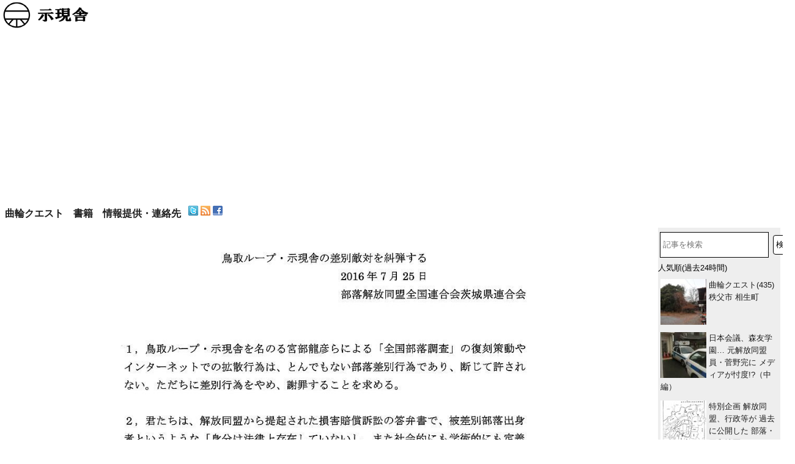

--- FILE ---
content_type: text/html; charset=UTF-8
request_url: https://jigensha.info/2016/08/24/zenkokuren-3/
body_size: 36903
content:
<!DOCTYPE html>
<html dir="ltr" lang="ja" prefix="og: https://ogp.me/ns#">
<head>
<meta charset="UTF-8" />
<meta name="viewport" content="width=device-width" />
<title>また全国連から文書が届きました - 示現舎</title>
<meta property="twitter:card" content="summary" />
<meta property="twitter:site" content="@jigensha" />
<meta property="twitter:domain" content="jigensha.info" />
<meta property="twitter:title" content="また全国連から文書が届きました - 示現舎" />
<meta property="twitter:description" content="1部落解放同盟全国連合会茨城県連合会から「鳥取ループ・示現舎の差別敵対を糾弾する」という文書が届きました。７月２５日付となっていますが、届いたのは８月１０日です。 「君たちは単に80年前の調査を復刻するだけだと言うが、それ [&hellip;]" />
<meta property="twitter:image" content="https://jigensha.info/wp-content/uploads/2016/08/zenkokuren-e1471344531327-150x150.jpg" />

		<!-- All in One SEO 4.9.3 - aioseo.com -->
	<meta name="description" content="部落解放同盟全国連合会茨城県連合会から「鳥取ループ・示現舎の差別敵対を糾弾する」という文書が届きました。７月２" />
	<meta name="robots" content="max-image-preview:large" />
	<meta name="author" content="宮部 龍彦"/>
	<link rel="canonical" href="https://jigensha.info/2016/08/24/zenkokuren-3/" />
	<meta name="generator" content="All in One SEO (AIOSEO) 4.9.3" />
		<meta property="og:locale" content="ja_JP" />
		<meta property="og:site_name" content="示現舎 - 「ガチ」なニュース" />
		<meta property="og:type" content="article" />
		<meta property="og:title" content="また全国連から文書が届きました - 示現舎" />
		<meta property="og:description" content="部落解放同盟全国連合会茨城県連合会から「鳥取ループ・示現舎の差別敵対を糾弾する」という文書が届きました。７月２" />
		<meta property="og:url" content="https://jigensha.info/2016/08/24/zenkokuren-3/" />
		<meta property="og:image" content="https://jigensha.info/wp-content/uploads/2015/11/jigensha.ai_.png" />
		<meta property="og:image:secure_url" content="https://jigensha.info/wp-content/uploads/2015/11/jigensha.ai_.png" />
		<meta property="og:image:width" content="48" />
		<meta property="og:image:height" content="48" />
		<meta property="article:published_time" content="2016-08-23T23:08:17+00:00" />
		<meta property="article:modified_time" content="2016-08-23T23:08:17+00:00" />
		<script type="application/ld+json" class="aioseo-schema">
			{"@context":"https:\/\/schema.org","@graph":[{"@type":"BlogPosting","@id":"https:\/\/jigensha.info\/2016\/08\/24\/zenkokuren-3\/#blogposting","name":"\u307e\u305f\u5168\u56fd\u9023\u304b\u3089\u6587\u66f8\u304c\u5c4a\u304d\u307e\u3057\u305f - \u793a\u73fe\u820e","headline":"\u307e\u305f\u5168\u56fd\u9023\u304b\u3089\u6587\u66f8\u304c\u5c4a\u304d\u307e\u3057\u305f","author":{"@id":"https:\/\/jigensha.info\/author\/tottoriloop\/#author"},"publisher":{"@id":"https:\/\/jigensha.info\/#organization"},"image":{"@type":"ImageObject","url":"https:\/\/jigensha.info\/wp-content\/uploads\/2016\/08\/zenkokuren-e1471344531327.jpg","width":897,"height":516},"datePublished":"2016-08-24T08:08:17+09:00","dateModified":"2016-08-24T08:08:17+09:00","inLanguage":"ja","commentCount":5,"mainEntityOfPage":{"@id":"https:\/\/jigensha.info\/2016\/08\/24\/zenkokuren-3\/#webpage"},"isPartOf":{"@id":"https:\/\/jigensha.info\/2016\/08\/24\/zenkokuren-3\/#webpage"},"articleSection":"\u5168\u56fd\u90e8\u843d\u8abf\u67fb\u4e8b\u4ef6, \u5168\u56fd\u9023, \u540c\u548c"},{"@type":"BreadcrumbList","@id":"https:\/\/jigensha.info\/2016\/08\/24\/zenkokuren-3\/#breadcrumblist","itemListElement":[{"@type":"ListItem","@id":"https:\/\/jigensha.info#listItem","position":1,"name":"\u30db\u30fc\u30e0","item":"https:\/\/jigensha.info","nextItem":{"@type":"ListItem","@id":"https:\/\/jigensha.info\/category\/article\/#listItem","name":"\u30a6\u30a7\u30d6\u8a18\u4e8b"}},{"@type":"ListItem","@id":"https:\/\/jigensha.info\/category\/article\/#listItem","position":2,"name":"\u30a6\u30a7\u30d6\u8a18\u4e8b","item":"https:\/\/jigensha.info\/category\/article\/","nextItem":{"@type":"ListItem","@id":"https:\/\/jigensha.info\/category\/article\/editorial\/#listItem","name":"\u8ad6\u8aac"},"previousItem":{"@type":"ListItem","@id":"https:\/\/jigensha.info#listItem","name":"\u30db\u30fc\u30e0"}},{"@type":"ListItem","@id":"https:\/\/jigensha.info\/category\/article\/editorial\/#listItem","position":3,"name":"\u8ad6\u8aac","item":"https:\/\/jigensha.info\/category\/article\/editorial\/","nextItem":{"@type":"ListItem","@id":"https:\/\/jigensha.info\/category\/article\/editorial\/zenkokuburaku\/#listItem","name":"\u5168\u56fd\u90e8\u843d\u8abf\u67fb\u4e8b\u4ef6"},"previousItem":{"@type":"ListItem","@id":"https:\/\/jigensha.info\/category\/article\/#listItem","name":"\u30a6\u30a7\u30d6\u8a18\u4e8b"}},{"@type":"ListItem","@id":"https:\/\/jigensha.info\/category\/article\/editorial\/zenkokuburaku\/#listItem","position":4,"name":"\u5168\u56fd\u90e8\u843d\u8abf\u67fb\u4e8b\u4ef6","item":"https:\/\/jigensha.info\/category\/article\/editorial\/zenkokuburaku\/","nextItem":{"@type":"ListItem","@id":"https:\/\/jigensha.info\/2016\/08\/24\/zenkokuren-3\/#listItem","name":"\u307e\u305f\u5168\u56fd\u9023\u304b\u3089\u6587\u66f8\u304c\u5c4a\u304d\u307e\u3057\u305f"},"previousItem":{"@type":"ListItem","@id":"https:\/\/jigensha.info\/category\/article\/editorial\/#listItem","name":"\u8ad6\u8aac"}},{"@type":"ListItem","@id":"https:\/\/jigensha.info\/2016\/08\/24\/zenkokuren-3\/#listItem","position":5,"name":"\u307e\u305f\u5168\u56fd\u9023\u304b\u3089\u6587\u66f8\u304c\u5c4a\u304d\u307e\u3057\u305f","previousItem":{"@type":"ListItem","@id":"https:\/\/jigensha.info\/category\/article\/editorial\/zenkokuburaku\/#listItem","name":"\u5168\u56fd\u90e8\u843d\u8abf\u67fb\u4e8b\u4ef6"}}]},{"@type":"Organization","@id":"https:\/\/jigensha.info\/#organization","name":"\u793a\u73fe\u820e","description":"\u300c\u30ac\u30c1\u300d\u306a\u30cb\u30e5\u30fc\u30b9","url":"https:\/\/jigensha.info\/","telephone":"+815010520945","logo":{"@type":"ImageObject","url":"https:\/\/jigensha.info\/wp-content\/uploads\/2015\/11\/jigensha.ai_.png","@id":"https:\/\/jigensha.info\/2016\/08\/24\/zenkokuren-3\/#organizationLogo","width":48,"height":48},"image":{"@id":"https:\/\/jigensha.info\/2016\/08\/24\/zenkokuren-3\/#organizationLogo"},"sameAs":["https:\/\/twitter.com\/jigensha"]},{"@type":"Person","@id":"https:\/\/jigensha.info\/author\/tottoriloop\/#author","url":"https:\/\/jigensha.info\/author\/tottoriloop\/","name":"\u5bae\u90e8 \u9f8d\u5f66","image":{"@type":"ImageObject","@id":"https:\/\/jigensha.info\/2016\/08\/24\/zenkokuren-3\/#authorImage","url":"https:\/\/jigensha.info\/wp-content\/uploads\/2022\/01\/iAxAvE6S_400x400-150x150.jpg","width":96,"height":96,"caption":"\u5bae\u90e8 \u9f8d\u5f66"}},{"@type":"WebPage","@id":"https:\/\/jigensha.info\/2016\/08\/24\/zenkokuren-3\/#webpage","url":"https:\/\/jigensha.info\/2016\/08\/24\/zenkokuren-3\/","name":"\u307e\u305f\u5168\u56fd\u9023\u304b\u3089\u6587\u66f8\u304c\u5c4a\u304d\u307e\u3057\u305f - \u793a\u73fe\u820e","description":"\u90e8\u843d\u89e3\u653e\u540c\u76df\u5168\u56fd\u9023\u5408\u4f1a\u8328\u57ce\u770c\u9023\u5408\u4f1a\u304b\u3089\u300c\u9ce5\u53d6\u30eb\u30fc\u30d7\u30fb\u793a\u73fe\u820e\u306e\u5dee\u5225\u6575\u5bfe\u3092\u7cfe\u5f3e\u3059\u308b\u300d\u3068\u3044\u3046\u6587\u66f8\u304c\u5c4a\u304d\u307e\u3057\u305f\u3002\uff17\u6708\uff12","inLanguage":"ja","isPartOf":{"@id":"https:\/\/jigensha.info\/#website"},"breadcrumb":{"@id":"https:\/\/jigensha.info\/2016\/08\/24\/zenkokuren-3\/#breadcrumblist"},"author":{"@id":"https:\/\/jigensha.info\/author\/tottoriloop\/#author"},"creator":{"@id":"https:\/\/jigensha.info\/author\/tottoriloop\/#author"},"image":{"@type":"ImageObject","url":"https:\/\/jigensha.info\/wp-content\/uploads\/2016\/08\/zenkokuren-e1471344531327.jpg","@id":"https:\/\/jigensha.info\/2016\/08\/24\/zenkokuren-3\/#mainImage","width":897,"height":516},"primaryImageOfPage":{"@id":"https:\/\/jigensha.info\/2016\/08\/24\/zenkokuren-3\/#mainImage"},"datePublished":"2016-08-24T08:08:17+09:00","dateModified":"2016-08-24T08:08:17+09:00"},{"@type":"WebSite","@id":"https:\/\/jigensha.info\/#website","url":"https:\/\/jigensha.info\/","name":"\u793a\u73fe\u820e","description":"\u300c\u30ac\u30c1\u300d\u306a\u30cb\u30e5\u30fc\u30b9","inLanguage":"ja","publisher":{"@id":"https:\/\/jigensha.info\/#organization"}}]}
		</script>
		<!-- All in One SEO -->

<link rel='dns-prefetch' href='//www.googletagmanager.com' />
<link rel='dns-prefetch' href='//pagead2.googlesyndication.com' />
<link rel="alternate" type="application/rss+xml" title="示現舎 &raquo; フィード" href="https://jigensha.info/feed/" />
<link rel="alternate" type="application/rss+xml" title="示現舎 &raquo; コメントフィード" href="https://jigensha.info/comments/feed/" />
<script type="text/javascript" id="wpp-js" src="https://jigensha.info/wp-content/plugins/wordpress-popular-posts/assets/js/wpp.min.js?ver=7.3.6" data-sampling="0" data-sampling-rate="100" data-api-url="https://jigensha.info/wp-json/wordpress-popular-posts" data-post-id="5268" data-token="990a1e6ca2" data-lang="0" data-debug="0"></script>
<link rel="alternate" type="application/rss+xml" title="示現舎 &raquo; また全国連から文書が届きました のコメントのフィード" href="https://jigensha.info/2016/08/24/zenkokuren-3/feed/" />
<link rel="alternate" title="oEmbed (JSON)" type="application/json+oembed" href="https://jigensha.info/wp-json/oembed/1.0/embed?url=https%3A%2F%2Fjigensha.info%2F2016%2F08%2F24%2Fzenkokuren-3%2F" />
<link rel="alternate" title="oEmbed (XML)" type="text/xml+oembed" href="https://jigensha.info/wp-json/oembed/1.0/embed?url=https%3A%2F%2Fjigensha.info%2F2016%2F08%2F24%2Fzenkokuren-3%2F&#038;format=xml" />
		<!-- This site uses the Google Analytics by MonsterInsights plugin v9.11.1 - Using Analytics tracking - https://www.monsterinsights.com/ -->
		<!-- Note: MonsterInsights is not currently configured on this site. The site owner needs to authenticate with Google Analytics in the MonsterInsights settings panel. -->
					<!-- No tracking code set -->
				<!-- / Google Analytics by MonsterInsights -->
		<style id='wp-img-auto-sizes-contain-inline-css' type='text/css'>
img:is([sizes=auto i],[sizes^="auto," i]){contain-intrinsic-size:3000px 1500px}
/*# sourceURL=wp-img-auto-sizes-contain-inline-css */
</style>
<style id='wp-emoji-styles-inline-css' type='text/css'>

	img.wp-smiley, img.emoji {
		display: inline !important;
		border: none !important;
		box-shadow: none !important;
		height: 1em !important;
		width: 1em !important;
		margin: 0 0.07em !important;
		vertical-align: -0.1em !important;
		background: none !important;
		padding: 0 !important;
	}
/*# sourceURL=wp-emoji-styles-inline-css */
</style>
<style id='wp-block-library-inline-css' type='text/css'>
:root{--wp-block-synced-color:#7a00df;--wp-block-synced-color--rgb:122,0,223;--wp-bound-block-color:var(--wp-block-synced-color);--wp-editor-canvas-background:#ddd;--wp-admin-theme-color:#007cba;--wp-admin-theme-color--rgb:0,124,186;--wp-admin-theme-color-darker-10:#006ba1;--wp-admin-theme-color-darker-10--rgb:0,107,160.5;--wp-admin-theme-color-darker-20:#005a87;--wp-admin-theme-color-darker-20--rgb:0,90,135;--wp-admin-border-width-focus:2px}@media (min-resolution:192dpi){:root{--wp-admin-border-width-focus:1.5px}}.wp-element-button{cursor:pointer}:root .has-very-light-gray-background-color{background-color:#eee}:root .has-very-dark-gray-background-color{background-color:#313131}:root .has-very-light-gray-color{color:#eee}:root .has-very-dark-gray-color{color:#313131}:root .has-vivid-green-cyan-to-vivid-cyan-blue-gradient-background{background:linear-gradient(135deg,#00d084,#0693e3)}:root .has-purple-crush-gradient-background{background:linear-gradient(135deg,#34e2e4,#4721fb 50%,#ab1dfe)}:root .has-hazy-dawn-gradient-background{background:linear-gradient(135deg,#faaca8,#dad0ec)}:root .has-subdued-olive-gradient-background{background:linear-gradient(135deg,#fafae1,#67a671)}:root .has-atomic-cream-gradient-background{background:linear-gradient(135deg,#fdd79a,#004a59)}:root .has-nightshade-gradient-background{background:linear-gradient(135deg,#330968,#31cdcf)}:root .has-midnight-gradient-background{background:linear-gradient(135deg,#020381,#2874fc)}:root{--wp--preset--font-size--normal:16px;--wp--preset--font-size--huge:42px}.has-regular-font-size{font-size:1em}.has-larger-font-size{font-size:2.625em}.has-normal-font-size{font-size:var(--wp--preset--font-size--normal)}.has-huge-font-size{font-size:var(--wp--preset--font-size--huge)}.has-text-align-center{text-align:center}.has-text-align-left{text-align:left}.has-text-align-right{text-align:right}.has-fit-text{white-space:nowrap!important}#end-resizable-editor-section{display:none}.aligncenter{clear:both}.items-justified-left{justify-content:flex-start}.items-justified-center{justify-content:center}.items-justified-right{justify-content:flex-end}.items-justified-space-between{justify-content:space-between}.screen-reader-text{border:0;clip-path:inset(50%);height:1px;margin:-1px;overflow:hidden;padding:0;position:absolute;width:1px;word-wrap:normal!important}.screen-reader-text:focus{background-color:#ddd;clip-path:none;color:#444;display:block;font-size:1em;height:auto;left:5px;line-height:normal;padding:15px 23px 14px;text-decoration:none;top:5px;width:auto;z-index:100000}html :where(.has-border-color){border-style:solid}html :where([style*=border-top-color]){border-top-style:solid}html :where([style*=border-right-color]){border-right-style:solid}html :where([style*=border-bottom-color]){border-bottom-style:solid}html :where([style*=border-left-color]){border-left-style:solid}html :where([style*=border-width]){border-style:solid}html :where([style*=border-top-width]){border-top-style:solid}html :where([style*=border-right-width]){border-right-style:solid}html :where([style*=border-bottom-width]){border-bottom-style:solid}html :where([style*=border-left-width]){border-left-style:solid}html :where(img[class*=wp-image-]){height:auto;max-width:100%}:where(figure){margin:0 0 1em}html :where(.is-position-sticky){--wp-admin--admin-bar--position-offset:var(--wp-admin--admin-bar--height,0px)}@media screen and (max-width:600px){html :where(.is-position-sticky){--wp-admin--admin-bar--position-offset:0px}}

/*# sourceURL=wp-block-library-inline-css */
</style><style id='wp-block-heading-inline-css' type='text/css'>
h1:where(.wp-block-heading).has-background,h2:where(.wp-block-heading).has-background,h3:where(.wp-block-heading).has-background,h4:where(.wp-block-heading).has-background,h5:where(.wp-block-heading).has-background,h6:where(.wp-block-heading).has-background{padding:1.25em 2.375em}h1.has-text-align-left[style*=writing-mode]:where([style*=vertical-lr]),h1.has-text-align-right[style*=writing-mode]:where([style*=vertical-rl]),h2.has-text-align-left[style*=writing-mode]:where([style*=vertical-lr]),h2.has-text-align-right[style*=writing-mode]:where([style*=vertical-rl]),h3.has-text-align-left[style*=writing-mode]:where([style*=vertical-lr]),h3.has-text-align-right[style*=writing-mode]:where([style*=vertical-rl]),h4.has-text-align-left[style*=writing-mode]:where([style*=vertical-lr]),h4.has-text-align-right[style*=writing-mode]:where([style*=vertical-rl]),h5.has-text-align-left[style*=writing-mode]:where([style*=vertical-lr]),h5.has-text-align-right[style*=writing-mode]:where([style*=vertical-rl]),h6.has-text-align-left[style*=writing-mode]:where([style*=vertical-lr]),h6.has-text-align-right[style*=writing-mode]:where([style*=vertical-rl]){rotate:180deg}
/*# sourceURL=https://jigensha.info/wp-includes/blocks/heading/style.min.css */
</style>
<style id='wp-block-search-inline-css' type='text/css'>
.wp-block-search__button{margin-left:10px;word-break:normal}.wp-block-search__button.has-icon{line-height:0}.wp-block-search__button svg{height:1.25em;min-height:24px;min-width:24px;width:1.25em;fill:currentColor;vertical-align:text-bottom}:where(.wp-block-search__button){border:1px solid #ccc;padding:6px 10px}.wp-block-search__inside-wrapper{display:flex;flex:auto;flex-wrap:nowrap;max-width:100%}.wp-block-search__label{width:100%}.wp-block-search.wp-block-search__button-only .wp-block-search__button{box-sizing:border-box;display:flex;flex-shrink:0;justify-content:center;margin-left:0;max-width:100%}.wp-block-search.wp-block-search__button-only .wp-block-search__inside-wrapper{min-width:0!important;transition-property:width}.wp-block-search.wp-block-search__button-only .wp-block-search__input{flex-basis:100%;transition-duration:.3s}.wp-block-search.wp-block-search__button-only.wp-block-search__searchfield-hidden,.wp-block-search.wp-block-search__button-only.wp-block-search__searchfield-hidden .wp-block-search__inside-wrapper{overflow:hidden}.wp-block-search.wp-block-search__button-only.wp-block-search__searchfield-hidden .wp-block-search__input{border-left-width:0!important;border-right-width:0!important;flex-basis:0;flex-grow:0;margin:0;min-width:0!important;padding-left:0!important;padding-right:0!important;width:0!important}:where(.wp-block-search__input){appearance:none;border:1px solid #949494;flex-grow:1;font-family:inherit;font-size:inherit;font-style:inherit;font-weight:inherit;letter-spacing:inherit;line-height:inherit;margin-left:0;margin-right:0;min-width:3rem;padding:8px;text-decoration:unset!important;text-transform:inherit}:where(.wp-block-search__button-inside .wp-block-search__inside-wrapper){background-color:#fff;border:1px solid #949494;box-sizing:border-box;padding:4px}:where(.wp-block-search__button-inside .wp-block-search__inside-wrapper) .wp-block-search__input{border:none;border-radius:0;padding:0 4px}:where(.wp-block-search__button-inside .wp-block-search__inside-wrapper) .wp-block-search__input:focus{outline:none}:where(.wp-block-search__button-inside .wp-block-search__inside-wrapper) :where(.wp-block-search__button){padding:4px 8px}.wp-block-search.aligncenter .wp-block-search__inside-wrapper{margin:auto}.wp-block[data-align=right] .wp-block-search.wp-block-search__button-only .wp-block-search__inside-wrapper{float:right}
/*# sourceURL=https://jigensha.info/wp-includes/blocks/search/style.min.css */
</style>
<style id='global-styles-inline-css' type='text/css'>
:root{--wp--preset--aspect-ratio--square: 1;--wp--preset--aspect-ratio--4-3: 4/3;--wp--preset--aspect-ratio--3-4: 3/4;--wp--preset--aspect-ratio--3-2: 3/2;--wp--preset--aspect-ratio--2-3: 2/3;--wp--preset--aspect-ratio--16-9: 16/9;--wp--preset--aspect-ratio--9-16: 9/16;--wp--preset--color--black: #000000;--wp--preset--color--cyan-bluish-gray: #abb8c3;--wp--preset--color--white: #ffffff;--wp--preset--color--pale-pink: #f78da7;--wp--preset--color--vivid-red: #cf2e2e;--wp--preset--color--luminous-vivid-orange: #ff6900;--wp--preset--color--luminous-vivid-amber: #fcb900;--wp--preset--color--light-green-cyan: #7bdcb5;--wp--preset--color--vivid-green-cyan: #00d084;--wp--preset--color--pale-cyan-blue: #8ed1fc;--wp--preset--color--vivid-cyan-blue: #0693e3;--wp--preset--color--vivid-purple: #9b51e0;--wp--preset--gradient--vivid-cyan-blue-to-vivid-purple: linear-gradient(135deg,rgb(6,147,227) 0%,rgb(155,81,224) 100%);--wp--preset--gradient--light-green-cyan-to-vivid-green-cyan: linear-gradient(135deg,rgb(122,220,180) 0%,rgb(0,208,130) 100%);--wp--preset--gradient--luminous-vivid-amber-to-luminous-vivid-orange: linear-gradient(135deg,rgb(252,185,0) 0%,rgb(255,105,0) 100%);--wp--preset--gradient--luminous-vivid-orange-to-vivid-red: linear-gradient(135deg,rgb(255,105,0) 0%,rgb(207,46,46) 100%);--wp--preset--gradient--very-light-gray-to-cyan-bluish-gray: linear-gradient(135deg,rgb(238,238,238) 0%,rgb(169,184,195) 100%);--wp--preset--gradient--cool-to-warm-spectrum: linear-gradient(135deg,rgb(74,234,220) 0%,rgb(151,120,209) 20%,rgb(207,42,186) 40%,rgb(238,44,130) 60%,rgb(251,105,98) 80%,rgb(254,248,76) 100%);--wp--preset--gradient--blush-light-purple: linear-gradient(135deg,rgb(255,206,236) 0%,rgb(152,150,240) 100%);--wp--preset--gradient--blush-bordeaux: linear-gradient(135deg,rgb(254,205,165) 0%,rgb(254,45,45) 50%,rgb(107,0,62) 100%);--wp--preset--gradient--luminous-dusk: linear-gradient(135deg,rgb(255,203,112) 0%,rgb(199,81,192) 50%,rgb(65,88,208) 100%);--wp--preset--gradient--pale-ocean: linear-gradient(135deg,rgb(255,245,203) 0%,rgb(182,227,212) 50%,rgb(51,167,181) 100%);--wp--preset--gradient--electric-grass: linear-gradient(135deg,rgb(202,248,128) 0%,rgb(113,206,126) 100%);--wp--preset--gradient--midnight: linear-gradient(135deg,rgb(2,3,129) 0%,rgb(40,116,252) 100%);--wp--preset--font-size--small: 13px;--wp--preset--font-size--medium: 20px;--wp--preset--font-size--large: 36px;--wp--preset--font-size--x-large: 42px;--wp--preset--spacing--20: 0.44rem;--wp--preset--spacing--30: 0.67rem;--wp--preset--spacing--40: 1rem;--wp--preset--spacing--50: 1.5rem;--wp--preset--spacing--60: 2.25rem;--wp--preset--spacing--70: 3.38rem;--wp--preset--spacing--80: 5.06rem;--wp--preset--shadow--natural: 6px 6px 9px rgba(0, 0, 0, 0.2);--wp--preset--shadow--deep: 12px 12px 50px rgba(0, 0, 0, 0.4);--wp--preset--shadow--sharp: 6px 6px 0px rgba(0, 0, 0, 0.2);--wp--preset--shadow--outlined: 6px 6px 0px -3px rgb(255, 255, 255), 6px 6px rgb(0, 0, 0);--wp--preset--shadow--crisp: 6px 6px 0px rgb(0, 0, 0);}:where(.is-layout-flex){gap: 0.5em;}:where(.is-layout-grid){gap: 0.5em;}body .is-layout-flex{display: flex;}.is-layout-flex{flex-wrap: wrap;align-items: center;}.is-layout-flex > :is(*, div){margin: 0;}body .is-layout-grid{display: grid;}.is-layout-grid > :is(*, div){margin: 0;}:where(.wp-block-columns.is-layout-flex){gap: 2em;}:where(.wp-block-columns.is-layout-grid){gap: 2em;}:where(.wp-block-post-template.is-layout-flex){gap: 1.25em;}:where(.wp-block-post-template.is-layout-grid){gap: 1.25em;}.has-black-color{color: var(--wp--preset--color--black) !important;}.has-cyan-bluish-gray-color{color: var(--wp--preset--color--cyan-bluish-gray) !important;}.has-white-color{color: var(--wp--preset--color--white) !important;}.has-pale-pink-color{color: var(--wp--preset--color--pale-pink) !important;}.has-vivid-red-color{color: var(--wp--preset--color--vivid-red) !important;}.has-luminous-vivid-orange-color{color: var(--wp--preset--color--luminous-vivid-orange) !important;}.has-luminous-vivid-amber-color{color: var(--wp--preset--color--luminous-vivid-amber) !important;}.has-light-green-cyan-color{color: var(--wp--preset--color--light-green-cyan) !important;}.has-vivid-green-cyan-color{color: var(--wp--preset--color--vivid-green-cyan) !important;}.has-pale-cyan-blue-color{color: var(--wp--preset--color--pale-cyan-blue) !important;}.has-vivid-cyan-blue-color{color: var(--wp--preset--color--vivid-cyan-blue) !important;}.has-vivid-purple-color{color: var(--wp--preset--color--vivid-purple) !important;}.has-black-background-color{background-color: var(--wp--preset--color--black) !important;}.has-cyan-bluish-gray-background-color{background-color: var(--wp--preset--color--cyan-bluish-gray) !important;}.has-white-background-color{background-color: var(--wp--preset--color--white) !important;}.has-pale-pink-background-color{background-color: var(--wp--preset--color--pale-pink) !important;}.has-vivid-red-background-color{background-color: var(--wp--preset--color--vivid-red) !important;}.has-luminous-vivid-orange-background-color{background-color: var(--wp--preset--color--luminous-vivid-orange) !important;}.has-luminous-vivid-amber-background-color{background-color: var(--wp--preset--color--luminous-vivid-amber) !important;}.has-light-green-cyan-background-color{background-color: var(--wp--preset--color--light-green-cyan) !important;}.has-vivid-green-cyan-background-color{background-color: var(--wp--preset--color--vivid-green-cyan) !important;}.has-pale-cyan-blue-background-color{background-color: var(--wp--preset--color--pale-cyan-blue) !important;}.has-vivid-cyan-blue-background-color{background-color: var(--wp--preset--color--vivid-cyan-blue) !important;}.has-vivid-purple-background-color{background-color: var(--wp--preset--color--vivid-purple) !important;}.has-black-border-color{border-color: var(--wp--preset--color--black) !important;}.has-cyan-bluish-gray-border-color{border-color: var(--wp--preset--color--cyan-bluish-gray) !important;}.has-white-border-color{border-color: var(--wp--preset--color--white) !important;}.has-pale-pink-border-color{border-color: var(--wp--preset--color--pale-pink) !important;}.has-vivid-red-border-color{border-color: var(--wp--preset--color--vivid-red) !important;}.has-luminous-vivid-orange-border-color{border-color: var(--wp--preset--color--luminous-vivid-orange) !important;}.has-luminous-vivid-amber-border-color{border-color: var(--wp--preset--color--luminous-vivid-amber) !important;}.has-light-green-cyan-border-color{border-color: var(--wp--preset--color--light-green-cyan) !important;}.has-vivid-green-cyan-border-color{border-color: var(--wp--preset--color--vivid-green-cyan) !important;}.has-pale-cyan-blue-border-color{border-color: var(--wp--preset--color--pale-cyan-blue) !important;}.has-vivid-cyan-blue-border-color{border-color: var(--wp--preset--color--vivid-cyan-blue) !important;}.has-vivid-purple-border-color{border-color: var(--wp--preset--color--vivid-purple) !important;}.has-vivid-cyan-blue-to-vivid-purple-gradient-background{background: var(--wp--preset--gradient--vivid-cyan-blue-to-vivid-purple) !important;}.has-light-green-cyan-to-vivid-green-cyan-gradient-background{background: var(--wp--preset--gradient--light-green-cyan-to-vivid-green-cyan) !important;}.has-luminous-vivid-amber-to-luminous-vivid-orange-gradient-background{background: var(--wp--preset--gradient--luminous-vivid-amber-to-luminous-vivid-orange) !important;}.has-luminous-vivid-orange-to-vivid-red-gradient-background{background: var(--wp--preset--gradient--luminous-vivid-orange-to-vivid-red) !important;}.has-very-light-gray-to-cyan-bluish-gray-gradient-background{background: var(--wp--preset--gradient--very-light-gray-to-cyan-bluish-gray) !important;}.has-cool-to-warm-spectrum-gradient-background{background: var(--wp--preset--gradient--cool-to-warm-spectrum) !important;}.has-blush-light-purple-gradient-background{background: var(--wp--preset--gradient--blush-light-purple) !important;}.has-blush-bordeaux-gradient-background{background: var(--wp--preset--gradient--blush-bordeaux) !important;}.has-luminous-dusk-gradient-background{background: var(--wp--preset--gradient--luminous-dusk) !important;}.has-pale-ocean-gradient-background{background: var(--wp--preset--gradient--pale-ocean) !important;}.has-electric-grass-gradient-background{background: var(--wp--preset--gradient--electric-grass) !important;}.has-midnight-gradient-background{background: var(--wp--preset--gradient--midnight) !important;}.has-small-font-size{font-size: var(--wp--preset--font-size--small) !important;}.has-medium-font-size{font-size: var(--wp--preset--font-size--medium) !important;}.has-large-font-size{font-size: var(--wp--preset--font-size--large) !important;}.has-x-large-font-size{font-size: var(--wp--preset--font-size--x-large) !important;}
/*# sourceURL=global-styles-inline-css */
</style>

<style id='classic-theme-styles-inline-css' type='text/css'>
/*! This file is auto-generated */
.wp-block-button__link{color:#fff;background-color:#32373c;border-radius:9999px;box-shadow:none;text-decoration:none;padding:calc(.667em + 2px) calc(1.333em + 2px);font-size:1.125em}.wp-block-file__button{background:#32373c;color:#fff;text-decoration:none}
/*# sourceURL=/wp-includes/css/classic-themes.min.css */
</style>
<link rel='stylesheet' id='archives-cal-calendrier-css' href='https://jigensha.info/wp-content/plugins/archives-calendar-widget/themes/calendrier.css?ver=1.0.15' type='text/css' media='all' />
<link rel='stylesheet' id='magnific-css' href='https://jigensha.info/wp-content/plugins/comment-images-reloaded/js/magnific.css?ver=6.9' type='text/css' media='all' />
<link rel='stylesheet' id='contact-form-7-css' href='https://jigensha.info/wp-content/plugins/contact-form-7/includes/css/styles.css?ver=6.1.4' type='text/css' media='all' />
<style id='contact-form-7-inline-css' type='text/css'>
.wpcf7 .wpcf7-recaptcha iframe {margin-bottom: 0;}.wpcf7 .wpcf7-recaptcha[data-align="center"] > div {margin: 0 auto;}.wpcf7 .wpcf7-recaptcha[data-align="right"] > div {margin: 0 0 0 auto;}
/*# sourceURL=contact-form-7-inline-css */
</style>
<link rel='stylesheet' id='easy-panorama-css' href='https://jigensha.info/wp-content/plugins/easy-panorama/public/css/paver.min.css?ver=1.1.5' type='text/css' media='all' />
<link rel='stylesheet' id='ppress-frontend-css' href='https://jigensha.info/wp-content/plugins/wp-user-avatar/assets/css/frontend.min.css?ver=4.16.8' type='text/css' media='all' />
<link rel='stylesheet' id='ppress-flatpickr-css' href='https://jigensha.info/wp-content/plugins/wp-user-avatar/assets/flatpickr/flatpickr.min.css?ver=4.16.8' type='text/css' media='all' />
<link rel='stylesheet' id='ppress-select2-css' href='https://jigensha.info/wp-content/plugins/wp-user-avatar/assets/select2/select2.min.css?ver=6.9' type='text/css' media='all' />
<link rel='stylesheet' id='wordpress-popular-posts-css-css' href='https://jigensha.info/wp-content/plugins/wordpress-popular-posts/assets/css/wpp.css?ver=7.3.6' type='text/css' media='all' />
<link rel='stylesheet' id='jinkenjar-style-css' href='https://jigensha.info/wp-content/themes/jinkenjar/style.css?1755341782&#038;ver=6.9' type='text/css' media='all' />
<script type="text/javascript" src="https://jigensha.info/wp-includes/js/jquery/jquery.min.js?ver=3.7.1" id="jquery-core-js"></script>
<script type="text/javascript" src="https://jigensha.info/wp-includes/js/jquery/jquery-migrate.min.js?ver=3.4.1" id="jquery-migrate-js"></script>
<script type="text/javascript" src="https://jigensha.info/wp-content/plugins/archives-calendar-widget/admin/js/jquery.arcw-init.js?ver=1.0.15" id="jquery-arcw-js"></script>
<script type="text/javascript" src="https://jigensha.info/wp-content/plugins/wp-user-avatar/assets/flatpickr/flatpickr.min.js?ver=4.16.8" id="ppress-flatpickr-js"></script>
<script type="text/javascript" src="https://jigensha.info/wp-content/plugins/wp-user-avatar/assets/select2/select2.min.js?ver=4.16.8" id="ppress-select2-js"></script>

<!-- Google tag (gtag.js) snippet added by Site Kit -->
<!-- Google Analytics snippet added by Site Kit -->
<script type="text/javascript" src="https://www.googletagmanager.com/gtag/js?id=G-KZRC8P2KQE" id="google_gtagjs-js" async></script>
<script type="text/javascript" id="google_gtagjs-js-after">
/* <![CDATA[ */
window.dataLayer = window.dataLayer || [];function gtag(){dataLayer.push(arguments);}
gtag("set","linker",{"domains":["jigensha.info"]});
gtag("js", new Date());
gtag("set", "developer_id.dZTNiMT", true);
gtag("config", "G-KZRC8P2KQE");
//# sourceURL=google_gtagjs-js-after
/* ]]> */
</script>
<link rel="https://api.w.org/" href="https://jigensha.info/wp-json/" /><link rel="alternate" title="JSON" type="application/json" href="https://jigensha.info/wp-json/wp/v2/posts/5268" /><link rel="EditURI" type="application/rsd+xml" title="RSD" href="https://jigensha.info/xmlrpc.php?rsd" />
<meta name="generator" content="WordPress 6.9" />
<link rel='shortlink' href='https://jigensha.info/?p=5268' />
<style>.cir-link{height:20px;display:block;width:90px;overflow:hidden;}.cir-link,.cir-link img{padding:0;margin:0;border:0}.cir-link:hover img{position:relative;bottom:20px}</style>
<meta name="generator" content="Site Kit by Google 1.170.0" /><meta name="generator" content="performance-lab 4.0.1; plugins: ">
            <style id="wpp-loading-animation-styles">@-webkit-keyframes bgslide{from{background-position-x:0}to{background-position-x:-200%}}@keyframes bgslide{from{background-position-x:0}to{background-position-x:-200%}}.wpp-widget-block-placeholder,.wpp-shortcode-placeholder{margin:0 auto;width:60px;height:3px;background:#dd3737;background:linear-gradient(90deg,#dd3737 0%,#571313 10%,#dd3737 100%);background-size:200% auto;border-radius:3px;-webkit-animation:bgslide 1s infinite linear;animation:bgslide 1s infinite linear}</style>
            
<!-- Google AdSense meta tags added by Site Kit -->
<meta name="google-adsense-platform-account" content="ca-host-pub-2644536267352236">
<meta name="google-adsense-platform-domain" content="sitekit.withgoogle.com">
<!-- End Google AdSense meta tags added by Site Kit -->

<!-- Google AdSense snippet added by Site Kit -->
<script type="text/javascript" async="async" src="https://pagead2.googlesyndication.com/pagead/js/adsbygoogle.js?client=ca-pub-2010141249258384&amp;host=ca-host-pub-2644536267352236" crossorigin="anonymous"></script>

<!-- End Google AdSense snippet added by Site Kit -->
				<style type="text/css" id="c4wp-checkout-css">
					.woocommerce-checkout .c4wp_captcha_field {
						margin-bottom: 10px;
						margin-top: 15px;
						position: relative;
						display: inline-block;
					}
				</style>
							<style type="text/css" id="c4wp-v3-lp-form-css">
				.login #login, .login #lostpasswordform {
					min-width: 350px !important;
				}
				.wpforms-field-c4wp iframe {
					width: 100% !important;
				}
			</style>
			</head>
	
<body class="wp-singular post-template-default single single-post postid-5268 single-format-standard wp-theme-jinkenjar custom-background-empty">
	
<header class="site" role="banner">
	<hgroup>
	<h1>
	<a href="https://jigensha.info/">
	<img src="https://jigensha.info/wp-content/uploads/2021/12/jigensha-logo.148.png"
		width="148"
		height="48"
		alt="示現舎" />
	</a>
	</h1>
	</hgroup>
<div class="adv" style="min-height:333px;">
<script async src="https://pagead2.googlesyndication.com/pagead/js/adsbygoogle.js?client=ca-pub-2010141249258384"
     crossorigin="anonymous"></script>
<!-- 示現舎_上_PC -->
<ins class="adsbygoogle"
     style="display:block"
     data-ad-client="ca-pub-2010141249258384"
     data-ad-slot="6228470033"
     data-ad-format="auto"></ins>
<script>
     (adsbygoogle = window.adsbygoogle || []).push({});
</script></div>
	<nav role="navigation">
	<ul>
	<li><a href="https://jigensha.info/category/article/inquiry/buraku/">曲輪クエスト</a></li>
	<li><a href="https://jigensha.info/books/">書籍</a></li>
	<li><a href="https://jigensha.info/contact/">情報提供・連絡先</a></li>
	</ul>
	</nav>
<div style="display:inline-block;vertical-align:16px;height:16px;">
<a href="https://twitter.com/jigensha" target="_blank"><img src="//jigensha.info/wp-content/uploads/2012/11/twitter_icon_16px_x_16px.png" width="16" height="16"/></a>
<a href="//jigensha.info/feed/" target="_blank"><img src="//jigensha.info/wp-content/uploads/2012/11/rss_small.jpg"  width="16" height="16" /></a>
<a href="https://www.facebook.com/koho.online/" target="_blank"><img src="//jigensha.info/wp-content/uploads/2015/11/facebook_icon16x16.gif" width="16" height="16" /></a>

<!--
<div class="p7-b" data-p7id="83a6f89e19c4469c89b9f5f5bb2e8760" data-p7c="r"></div>
<script src="https://jigensha.app.push7.jp/static/button/p7.js" charset="UTF-8"></script>
<div class="g-ytsubscribe" data-channelid="UCzzBHOwE9DN8zSHw_4Y5ITQ" data-layout="full" data-count="default"></div>
-->
</div>
</header>
		

<div id="wrapper">
	
<div id="content" role="main">
	<div id="sidebar" role="complementary">
	<aside id="block-6" class="widget widget_block">
<h2 class="wp-block-heading"></h2>
</aside><aside id="block-7" class="widget widget_block widget_search"><form role="search" method="get" action="https://jigensha.info/" class="wp-block-search__button-outside wp-block-search__text-button wp-block-search"    ><label class="wp-block-search__label" for="wp-block-search__input-1" >検索</label><div class="wp-block-search__inside-wrapper" ><input class="wp-block-search__input" id="wp-block-search__input-1" placeholder="記事を検索" value="" type="search" name="s" required /><button aria-label="検索" class="wp-block-search__button wp-element-button" type="submit" >検索</button></div></form></aside><aside id="block-8" class="widget widget_block"><div class="popular-posts"><h2>人気順(過去24時間)</h2><ul class="wpp-list wpp-list-with-thumbnails">
<li>
<a href="https://jigensha.info/2026/01/14/kuruwa-435/" target="_self"><img src="https://jigensha.info/wp-content/uploads/wordpress-popular-posts/43555-featured-75x75.jpg" srcset="https://jigensha.info/wp-content/uploads/wordpress-popular-posts/43555-featured-75x75.jpg, https://jigensha.info/wp-content/uploads/wordpress-popular-posts/43555-featured-75x75@1.5x.jpg 1.5x, https://jigensha.info/wp-content/uploads/wordpress-popular-posts/43555-featured-75x75@2x.jpg 2x, https://jigensha.info/wp-content/uploads/wordpress-popular-posts/43555-featured-75x75@2.5x.jpg 2.5x, https://jigensha.info/wp-content/uploads/wordpress-popular-posts/43555-featured-75x75@3x.jpg 3x" width="75" height="75" alt="" class="wpp-thumbnail wpp_featured wpp_cached_thumb" decoding="async" loading="lazy"></a>
<a href="https://jigensha.info/2026/01/14/kuruwa-435/" class="wpp-post-title" target="_self">曲輪クエスト(435)秩父市 相生町</a>
</li>
<li>
<a href="https://jigensha.info/2017/04/24/sugano-2/" target="_self"><img src="https://jigensha.info/wp-content/uploads/wordpress-popular-posts/6718-featured-75x75.jpg" srcset="https://jigensha.info/wp-content/uploads/wordpress-popular-posts/6718-featured-75x75.jpg, https://jigensha.info/wp-content/uploads/wordpress-popular-posts/6718-featured-75x75@1.5x.jpg 1.5x, https://jigensha.info/wp-content/uploads/wordpress-popular-posts/6718-featured-75x75@2x.jpg 2x, https://jigensha.info/wp-content/uploads/wordpress-popular-posts/6718-featured-75x75@2.5x.jpg 2.5x, https://jigensha.info/wp-content/uploads/wordpress-popular-posts/6718-featured-75x75@3x.jpg 3x" width="75" height="75" alt="" class="wpp-thumbnail wpp_featured wpp_cached_thumb" decoding="async" loading="lazy"></a>
<a href="https://jigensha.info/2017/04/24/sugano-2/" class="wpp-post-title" target="_self">日本会議、森友学園… 元解放同盟員・菅野完に メディアが忖度!?（中編）</a>
</li>
<li>
<a href="https://jigensha.info/2021/09/28/kuruwa-list/" target="_self"><img src="https://jigensha.info/wp-content/uploads/wordpress-popular-posts/24053-featured-75x75.jpg" srcset="https://jigensha.info/wp-content/uploads/wordpress-popular-posts/24053-featured-75x75.jpg, https://jigensha.info/wp-content/uploads/wordpress-popular-posts/24053-featured-75x75@1.5x.jpg 1.5x, https://jigensha.info/wp-content/uploads/wordpress-popular-posts/24053-featured-75x75@2x.jpg 2x, https://jigensha.info/wp-content/uploads/wordpress-popular-posts/24053-featured-75x75@2.5x.jpg 2.5x, https://jigensha.info/wp-content/uploads/wordpress-popular-posts/24053-featured-75x75@3x.jpg 3x" width="75" height="75" alt="" class="wpp-thumbnail wpp_featured wpp_cached_thumb" decoding="async" loading="lazy"></a>
<a href="https://jigensha.info/2021/09/28/kuruwa-list/" class="wpp-post-title" target="_self">特別企画 解放同盟、行政等が 過去に公開した 部落・同和地区リスト</a>
</li>
<li>
<a href="https://jigensha.info/2025/12/22/massmediakanshi/" target="_self"><img src="https://jigensha.info/wp-content/uploads/wordpress-popular-posts/43380-featured-75x75.jpg" srcset="https://jigensha.info/wp-content/uploads/wordpress-popular-posts/43380-featured-75x75.jpg, https://jigensha.info/wp-content/uploads/wordpress-popular-posts/43380-featured-75x75@1.5x.jpg 1.5x, https://jigensha.info/wp-content/uploads/wordpress-popular-posts/43380-featured-75x75@2x.jpg 2x, https://jigensha.info/wp-content/uploads/wordpress-popular-posts/43380-featured-75x75@2.5x.jpg 2.5x, https://jigensha.info/wp-content/uploads/wordpress-popular-posts/43380-featured-75x75@3x.jpg 3x" width="75" height="75" alt="" class="wpp-thumbnail wpp_featured wpp_cached_thumb" decoding="async" loading="lazy"></a>
<a href="https://jigensha.info/2025/12/22/massmediakanshi/" class="wpp-post-title" target="_self">【マスゴミの極み】東京新聞女性記者が警視庁記者クラブ飲み会で〝セフレ〟日テレ記者と公開フェラチオ</a>
</li>
<li>
<a href="https://jigensha.info/2025/12/26/kusatsuseikokai/" target="_self"><img src="https://jigensha.info/wp-content/uploads/wordpress-popular-posts/43438-featured-75x75.png" srcset="https://jigensha.info/wp-content/uploads/wordpress-popular-posts/43438-featured-75x75.png, https://jigensha.info/wp-content/uploads/wordpress-popular-posts/43438-featured-75x75@1.5x.png 1.5x, https://jigensha.info/wp-content/uploads/wordpress-popular-posts/43438-featured-75x75@2x.png 2x, https://jigensha.info/wp-content/uploads/wordpress-popular-posts/43438-featured-75x75@2.5x.png 2.5x, https://jigensha.info/wp-content/uploads/wordpress-popular-posts/43438-featured-75x75@3x.png 3x" width="75" height="75" alt="" class="wpp-thumbnail wpp_featured wpp_cached_thumb" decoding="async" loading="lazy"></a>
<a href="https://jigensha.info/2025/12/26/kusatsuseikokai/" class="wpp-post-title" target="_self">【独占スクープ】滋賀県庁で公益通報潰しか 医療法人が不正を糺した告発者を不当に排除 県に相談も黙殺</a>
</li>
<li>
<a href="https://jigensha.info/2026/01/07/kuruwa-434/" target="_self"><img src="https://jigensha.info/wp-content/uploads/wordpress-popular-posts/43493-featured-75x75.jpg" srcset="https://jigensha.info/wp-content/uploads/wordpress-popular-posts/43493-featured-75x75.jpg, https://jigensha.info/wp-content/uploads/wordpress-popular-posts/43493-featured-75x75@1.5x.jpg 1.5x, https://jigensha.info/wp-content/uploads/wordpress-popular-posts/43493-featured-75x75@2x.jpg 2x, https://jigensha.info/wp-content/uploads/wordpress-popular-posts/43493-featured-75x75@2.5x.jpg 2.5x, https://jigensha.info/wp-content/uploads/wordpress-popular-posts/43493-featured-75x75@3x.jpg 3x" width="75" height="75" alt="" class="wpp-thumbnail wpp_featured wpp_cached_thumb" decoding="async" loading="lazy"></a>
<a href="https://jigensha.info/2026/01/07/kuruwa-434/" class="wpp-post-title" target="_self">曲輪クエスト(434)毛呂山町 葛貫</a>
</li>
<li>
<a href="https://jigensha.info/2018/02/09/koreaname-2/" target="_self"><img src="https://jigensha.info/wp-content/uploads/wordpress-popular-posts/8901-featured-75x75.gif" width="75" height="75" alt="" class="wpp-thumbnail wpp_featured wpp_cached_thumb" decoding="async" loading="lazy"></a>
<a href="https://jigensha.info/2018/02/09/koreaname-2/" class="wpp-post-title" target="_self">日本人のおなまえ研究（２） 在日の通名で一番多い名字は？</a>
</li>
<li>
<a href="https://jigensha.info/2026/01/12/shidokuyoshino/" target="_self"><img src="https://jigensha.info/wp-content/uploads/wordpress-popular-posts/43526-featured-75x75.png" srcset="https://jigensha.info/wp-content/uploads/wordpress-popular-posts/43526-featured-75x75.png, https://jigensha.info/wp-content/uploads/wordpress-popular-posts/43526-featured-75x75@1.5x.png 1.5x, https://jigensha.info/wp-content/uploads/wordpress-popular-posts/43526-featured-75x75@2x.png 2x, https://jigensha.info/wp-content/uploads/wordpress-popular-posts/43526-featured-75x75@2.5x.png 2.5x, https://jigensha.info/wp-content/uploads/wordpress-popular-posts/43526-featured-75x75@3x.png 3x" width="75" height="75" alt="" class="wpp-thumbnail wpp_featured wpp_cached_thumb" decoding="async" loading="lazy"></a>
<a href="https://jigensha.info/2026/01/12/shidokuyoshino/" class="wpp-post-title" target="_self">歯科医なのに内科診療？ 四毒抜きなのにカキフライ？ 日本誠真会・吉野敏明代表は令和のバイブル商法</a>
</li>
<li>
<a href="https://jigensha.info/2025/12/29/kokurenmotorijiohno/" target="_self"><img src="https://jigensha.info/wp-content/uploads/wordpress-popular-posts/43457-featured-75x75.jpg" srcset="https://jigensha.info/wp-content/uploads/wordpress-popular-posts/43457-featured-75x75.jpg, https://jigensha.info/wp-content/uploads/wordpress-popular-posts/43457-featured-75x75@1.5x.jpg 1.5x, https://jigensha.info/wp-content/uploads/wordpress-popular-posts/43457-featured-75x75@2x.jpg 2x, https://jigensha.info/wp-content/uploads/wordpress-popular-posts/43457-featured-75x75@2.5x.jpg 2.5x, https://jigensha.info/wp-content/uploads/wordpress-popular-posts/43457-featured-75x75@3x.jpg 3x" width="75" height="75" alt="" class="wpp-thumbnail wpp_featured wpp_cached_thumb" decoding="async" loading="lazy"></a>
<a href="https://jigensha.info/2025/12/29/kokurenmotorijiohno/" class="wpp-post-title" target="_self">【緊急警告】「元国連理事を自称」「伊勢神宮奉仕団体を乗っ取り」大野寛文・伊勢市議にご用心</a>
</li>
<li>
<a href="https://jigensha.info/2016/07/11/fudouhigashimachi/" target="_self"><img src="https://jigensha.info/wp-content/uploads/wordpress-popular-posts/5058-featured-75x75.jpg" srcset="https://jigensha.info/wp-content/uploads/wordpress-popular-posts/5058-featured-75x75.jpg, https://jigensha.info/wp-content/uploads/wordpress-popular-posts/5058-featured-75x75@1.5x.jpg 1.5x, https://jigensha.info/wp-content/uploads/wordpress-popular-posts/5058-featured-75x75@2x.jpg 2x, https://jigensha.info/wp-content/uploads/wordpress-popular-posts/5058-featured-75x75@2.5x.jpg 2.5x, https://jigensha.info/wp-content/uploads/wordpress-popular-posts/5058-featured-75x75@3x.jpg 3x" width="75" height="75" alt="" class="wpp-thumbnail wpp_featured wpp_cached_thumb" decoding="async" loading="lazy"></a>
<a href="https://jigensha.info/2016/07/11/fudouhigashimachi/" class="wpp-post-title" target="_self">曲輪クエスト(10)徳島市不動東町</a>
</li>
<li>
<a href="https://jigensha.info/2018/09/19/kuruwa-89/" target="_self"><img src="https://jigensha.info/wp-content/uploads/wordpress-popular-posts/11314-featured-75x75.jpg" width="75" height="75" alt="" class="wpp-thumbnail wpp_featured wpp_cached_thumb" decoding="async" loading="lazy"></a>
<a href="https://jigensha.info/2018/09/19/kuruwa-89/" class="wpp-post-title" target="_self">曲輪クエスト(89)養父市薮崎“西薮崎”</a>
</li>
<li>
<a href="https://jigensha.info/2022/10/19/kuruwa-289-1/" target="_self"><img src="https://jigensha.info/wp-content/uploads/wordpress-popular-posts/28760-featured-75x75.jpg" srcset="https://jigensha.info/wp-content/uploads/wordpress-popular-posts/28760-featured-75x75.jpg, https://jigensha.info/wp-content/uploads/wordpress-popular-posts/28760-featured-75x75@1.5x.jpg 1.5x, https://jigensha.info/wp-content/uploads/wordpress-popular-posts/28760-featured-75x75@2x.jpg 2x, https://jigensha.info/wp-content/uploads/wordpress-popular-posts/28760-featured-75x75@2.5x.jpg 2.5x, https://jigensha.info/wp-content/uploads/wordpress-popular-posts/28760-featured-75x75@3x.jpg 3x" width="75" height="75" alt="" class="wpp-thumbnail wpp_featured wpp_cached_thumb" decoding="async" loading="lazy"></a>
<a href="https://jigensha.info/2022/10/19/kuruwa-289-1/" class="wpp-post-title" target="_self">曲輪クエスト(289 前編) 熊本市 中央区 本荘・春竹</a>
</li>
<li>
<a href="https://jigensha.info/2018/06/27/kuruwa-76/" target="_self"><img src="https://jigensha.info/wp-content/uploads/wordpress-popular-posts/9714-featured-75x75.jpg" width="75" height="75" alt="" class="wpp-thumbnail wpp_featured wpp_cached_thumb" decoding="async" loading="lazy"></a>
<a href="https://jigensha.info/2018/06/27/kuruwa-76/" class="wpp-post-title" target="_self">曲輪クエスト(76)羽曳野市向野２，３丁目</a>
</li>
<li>
<a href="https://jigensha.info/2018/01/22/kuruwa-55/" target="_self"><img src="https://jigensha.info/wp-content/uploads/wordpress-popular-posts/8582-featured-75x75.jpg" width="75" height="75" alt="" class="wpp-thumbnail wpp_featured wpp_cached_thumb" decoding="async" loading="lazy"></a>
<a href="https://jigensha.info/2018/01/22/kuruwa-55/" class="wpp-post-title" target="_self">曲輪クエスト(55)北葛城郡河合町西穴闇</a>
</li>
<li>
<a href="https://jigensha.info/2025/12/15/katano-9/" target="_self"><img src="https://jigensha.info/wp-content/uploads/wordpress-popular-posts/43320-featured-75x75.png" srcset="https://jigensha.info/wp-content/uploads/wordpress-popular-posts/43320-featured-75x75.png, https://jigensha.info/wp-content/uploads/wordpress-popular-posts/43320-featured-75x75@1.5x.png 1.5x, https://jigensha.info/wp-content/uploads/wordpress-popular-posts/43320-featured-75x75@2x.png 2x, https://jigensha.info/wp-content/uploads/wordpress-popular-posts/43320-featured-75x75@2.5x.png 2.5x, https://jigensha.info/wp-content/uploads/wordpress-popular-posts/43320-featured-75x75@3x.png 3x" width="75" height="75" alt="" class="wpp-thumbnail wpp_featured wpp_cached_thumb" decoding="async" loading="lazy"></a>
<a href="https://jigensha.info/2025/12/15/katano-9/" class="wpp-post-title" target="_self">【交野市】パワハラ次長の闇 組織票を持ちかけられた市議が暴露  なぜ被害者職員は狙われたのか?⑪</a>
</li>
<li>
<a href="https://jigensha.info/2022/08/24/kuruwa-282/" target="_self"><img src="https://jigensha.info/wp-content/uploads/wordpress-popular-posts/27955-featured-75x75.jpg" srcset="https://jigensha.info/wp-content/uploads/wordpress-popular-posts/27955-featured-75x75.jpg, https://jigensha.info/wp-content/uploads/wordpress-popular-posts/27955-featured-75x75@1.5x.jpg 1.5x, https://jigensha.info/wp-content/uploads/wordpress-popular-posts/27955-featured-75x75@2x.jpg 2x, https://jigensha.info/wp-content/uploads/wordpress-popular-posts/27955-featured-75x75@2.5x.jpg 2.5x, https://jigensha.info/wp-content/uploads/wordpress-popular-posts/27955-featured-75x75@3x.jpg 3x" width="75" height="75" alt="" class="wpp-thumbnail wpp_featured wpp_cached_thumb" decoding="async" loading="lazy"></a>
<a href="https://jigensha.info/2022/08/24/kuruwa-282/" class="wpp-post-title" target="_self">曲輪クエスト(282) 吹田市 岸部中 “光明町”</a>
</li>
<li>
<a href="https://jigensha.info/2016/11/02/kuruwa-18/" target="_self"><img src="https://jigensha.info/wp-content/uploads/wordpress-popular-posts/5780-featured-75x75.jpg" width="75" height="75" alt="" class="wpp-thumbnail wpp_featured wpp_cached_thumb" decoding="async" loading="lazy"></a>
<a href="https://jigensha.info/2016/11/02/kuruwa-18/" class="wpp-post-title" target="_self">曲輪クエスト(18)養老郡養老町三神町</a>
</li>
<li>
<a href="https://jigensha.info/2017/10/11/kuruwa-43/" target="_self"><img src="https://jigensha.info/wp-content/uploads/wordpress-popular-posts/7849-featured-75x75.jpg" srcset="https://jigensha.info/wp-content/uploads/wordpress-popular-posts/7849-featured-75x75.jpg, https://jigensha.info/wp-content/uploads/wordpress-popular-posts/7849-featured-75x75@1.5x.jpg 1.5x, https://jigensha.info/wp-content/uploads/wordpress-popular-posts/7849-featured-75x75@2x.jpg 2x, https://jigensha.info/wp-content/uploads/wordpress-popular-posts/7849-featured-75x75@2.5x.jpg 2.5x, https://jigensha.info/wp-content/uploads/wordpress-popular-posts/7849-featured-75x75@3x.jpg 3x" width="75" height="75" alt="" class="wpp-thumbnail wpp_featured wpp_cached_thumb" decoding="async" loading="lazy"></a>
<a href="https://jigensha.info/2017/10/11/kuruwa-43/" class="wpp-post-title" target="_self">曲輪クエスト(43)小山市城北、駅東通り</a>
</li>
<li>
<a href="https://jigensha.info/2026/01/09/yamakeiposter/" target="_self"><img src="https://jigensha.info/wp-content/uploads/wordpress-popular-posts/43511-featured-75x75.jpg" srcset="https://jigensha.info/wp-content/uploads/wordpress-popular-posts/43511-featured-75x75.jpg, https://jigensha.info/wp-content/uploads/wordpress-popular-posts/43511-featured-75x75@1.5x.jpg 1.5x, https://jigensha.info/wp-content/uploads/wordpress-popular-posts/43511-featured-75x75@2x.jpg 2x, https://jigensha.info/wp-content/uploads/wordpress-popular-posts/43511-featured-75x75@2.5x.jpg 2.5x, https://jigensha.info/wp-content/uploads/wordpress-popular-posts/43511-featured-75x75@3x.jpg 3x" width="75" height="75" alt="" class="wpp-thumbnail wpp_featured wpp_cached_thumb" decoding="async" loading="lazy"></a>
<a href="https://jigensha.info/2026/01/09/yamakeiposter/" class="wpp-post-title" target="_self">【交野市】自転車見回りは場所選び目的？ 山本景市長が地主に無断でポスターを設置でも謝罪なし⑬</a>
</li>
<li>
<a href="https://jigensha.info/2019/08/28/kuruwa-145/" target="_self"><img src="https://jigensha.info/wp-content/uploads/wordpress-popular-posts/14914-featured-75x75.jpg" srcset="https://jigensha.info/wp-content/uploads/wordpress-popular-posts/14914-featured-75x75.jpg, https://jigensha.info/wp-content/uploads/wordpress-popular-posts/14914-featured-75x75@1.5x.jpg 1.5x, https://jigensha.info/wp-content/uploads/wordpress-popular-posts/14914-featured-75x75@2x.jpg 2x, https://jigensha.info/wp-content/uploads/wordpress-popular-posts/14914-featured-75x75@2.5x.jpg 2.5x, https://jigensha.info/wp-content/uploads/wordpress-popular-posts/14914-featured-75x75@3x.jpg 3x" width="75" height="75" alt="" class="wpp-thumbnail wpp_featured wpp_cached_thumb" decoding="async" loading="lazy"></a>
<a href="https://jigensha.info/2019/08/28/kuruwa-145/" class="wpp-post-title" target="_self">曲輪クエスト(145)高槻市富田町２丁目</a>
</li>
<li>
<a href="https://jigensha.info/2017/05/15/terumi-1/" target="_self"><img src="https://jigensha.info/wp-content/uploads/wordpress-popular-posts/6805-featured-75x75.jpg" width="75" height="75" alt="" class="wpp-thumbnail wpp_featured wpp_cached_thumb" decoding="async" loading="lazy"></a>
<a href="https://jigensha.info/2017/05/15/terumi-1/" class="wpp-post-title" target="_self">てるみくらぶで浮上した宗教団体 「大星教会」とは何か？（前編）</a>
</li>
<li>
<a href="https://jigensha.info/2025/12/24/kuruwa-433/" target="_self"><img src="https://jigensha.info/wp-content/uploads/wordpress-popular-posts/43403-featured-75x75.jpg" srcset="https://jigensha.info/wp-content/uploads/wordpress-popular-posts/43403-featured-75x75.jpg, https://jigensha.info/wp-content/uploads/wordpress-popular-posts/43403-featured-75x75@1.5x.jpg 1.5x, https://jigensha.info/wp-content/uploads/wordpress-popular-posts/43403-featured-75x75@2x.jpg 2x, https://jigensha.info/wp-content/uploads/wordpress-popular-posts/43403-featured-75x75@2.5x.jpg 2.5x, https://jigensha.info/wp-content/uploads/wordpress-popular-posts/43403-featured-75x75@3x.jpg 3x" width="75" height="75" alt="" class="wpp-thumbnail wpp_featured wpp_cached_thumb" decoding="async" loading="lazy"></a>
<a href="https://jigensha.info/2025/12/24/kuruwa-433/" class="wpp-post-title" target="_self">曲輪クエスト(433)毛呂山町 長瀬 “向井”</a>
</li>
<li>
<a href="https://jigensha.info/2015/12/18/kuruwa-arakawa8/" target="_self"><img src="https://jigensha.info/wp-content/uploads/wordpress-popular-posts/4056-featured-75x75.jpg" width="75" height="75" alt="" class="wpp-thumbnail wpp_featured wpp_cached_thumb" decoding="async" loading="lazy"></a>
<a href="https://jigensha.info/2015/12/18/kuruwa-arakawa8/" class="wpp-post-title" target="_self">曲輪クエスト(1)荒川区荒川８丁目</a>
</li>
<li>
<a href="https://jigensha.info/2025/12/01/katano-8/" target="_self"><img src="https://jigensha.info/wp-content/uploads/wordpress-popular-posts/43218-featured-75x75.png" srcset="https://jigensha.info/wp-content/uploads/wordpress-popular-posts/43218-featured-75x75.png, https://jigensha.info/wp-content/uploads/wordpress-popular-posts/43218-featured-75x75@1.5x.png 1.5x, https://jigensha.info/wp-content/uploads/wordpress-popular-posts/43218-featured-75x75@2x.png 2x, https://jigensha.info/wp-content/uploads/wordpress-popular-posts/43218-featured-75x75@2.5x.png 2.5x, https://jigensha.info/wp-content/uploads/wordpress-popular-posts/43218-featured-75x75@3x.png 3x" width="75" height="75" alt="" class="wpp-thumbnail wpp_featured wpp_cached_thumb" decoding="async" loading="lazy"></a>
<a href="https://jigensha.info/2025/12/01/katano-8/" class="wpp-post-title" target="_self">【交野市】告発潰し〝てっぺん〟の正体が見えた！パワハラ次長同期グループと交野市マラソンの歪んだ絆⑩</a>
</li>
</ul></div></aside><aside id="archives_calendar-2" class="widget widget_archives_calendar"><h3 class="widget-title">アーカイブ</h3>
<!-- Archives Calendar Widget by Aleksei Polechin - alek´ - http://alek.be -->
<div class="calendar-archives calendrier" id="arc-アーカイブ-34"><div class="calendar-navigation"><a href="" class="prev-year"><span><</span></a><div class="menu-container years"><a href="https://jigensha.info/2026/" class="title">2026</a><ul class="menu"><li><a href="https://jigensha.info/2026/" class="2026 current" rel="0" >2026</a></li><li><a href="https://jigensha.info/2025/" class="2025" rel="1" >2025</a></li><li><a href="https://jigensha.info/2024/" class="2024" rel="2" >2024</a></li><li><a href="https://jigensha.info/2023/" class="2023" rel="3" >2023</a></li><li><a href="https://jigensha.info/2022/" class="2022" rel="4" >2022</a></li><li><a href="https://jigensha.info/2021/" class="2021" rel="5" >2021</a></li><li><a href="https://jigensha.info/2020/" class="2020" rel="6" >2020</a></li><li><a href="https://jigensha.info/2019/" class="2019" rel="7" >2019</a></li><li><a href="https://jigensha.info/2018/" class="2018" rel="8" >2018</a></li><li><a href="https://jigensha.info/2017/" class="2017" rel="9" >2017</a></li><li><a href="https://jigensha.info/2016/" class="2016" rel="10" >2016</a></li><li><a href="https://jigensha.info/2015/" class="2015" rel="11" >2015</a></li><li><a href="https://jigensha.info/2014/" class="2014" rel="12" >2014</a></li><li><a href="https://jigensha.info/2013/" class="2013" rel="13" >2013</a></li><li><a href="https://jigensha.info/2012/" class="2012" rel="14" >2012</a></li><li><a href="https://jigensha.info/2011/" class="2011" rel="15" >2011</a></li><li><a href="https://jigensha.info/2001/" class="2001" rel="16" >2001</a></li></ul><div class="arrow-down"><span>&#x25bc;</span></div></div><a href="" class="next-year"><span>></span></a></div><div class="archives-years"><div class="year 2026 current" rel="0"><div class="month has-posts"><a href="https://jigensha.info/2026/01/" title="1月, 2026 - 5 Posts" data-date="2026-1"><span class="month-name">1月</span><span class="postcount"><span class="count-number">5</span> <span class="count-text">Posts</span></span></a></div><div class="month"><span class="month-name">2月</span><span class="postcount"><span class="count-number">0</span> <span class="count-text">Posts</span></span></div><div class="month"><span class="month-name">3月</span><span class="postcount"><span class="count-number">0</span> <span class="count-text">Posts</span></span></div><div class="month last"><span class="month-name">4月</span><span class="postcount"><span class="count-number">0</span> <span class="count-text">Posts</span></span></div><div class="month"><span class="month-name">5月</span><span class="postcount"><span class="count-number">0</span> <span class="count-text">Posts</span></span></div><div class="month"><span class="month-name">6月</span><span class="postcount"><span class="count-number">0</span> <span class="count-text">Posts</span></span></div><div class="month"><span class="month-name">7月</span><span class="postcount"><span class="count-number">0</span> <span class="count-text">Posts</span></span></div><div class="month last"><span class="month-name">8月</span><span class="postcount"><span class="count-number">0</span> <span class="count-text">Posts</span></span></div><div class="month"><span class="month-name">9月</span><span class="postcount"><span class="count-number">0</span> <span class="count-text">Posts</span></span></div><div class="month"><span class="month-name">10月</span><span class="postcount"><span class="count-number">0</span> <span class="count-text">Posts</span></span></div><div class="month"><span class="month-name">11月</span><span class="postcount"><span class="count-number">0</span> <span class="count-text">Posts</span></span></div><div class="month last"><span class="month-name">12月</span><span class="postcount"><span class="count-number">0</span> <span class="count-text">Posts</span></span></div></div>
<div class="year 2025" rel="1"><div class="month has-posts"><a href="https://jigensha.info/2025/01/" title="1月, 2025 - 13 Posts" data-date="2025-1"><span class="month-name">1月</span><span class="postcount"><span class="count-number">13</span> <span class="count-text">Posts</span></span></a></div><div class="month has-posts"><a href="https://jigensha.info/2025/02/" title="2月, 2025 - 13 Posts" data-date="2025-2"><span class="month-name">2月</span><span class="postcount"><span class="count-number">13</span> <span class="count-text">Posts</span></span></a></div><div class="month has-posts"><a href="https://jigensha.info/2025/03/" title="3月, 2025 - 15 Posts" data-date="2025-3"><span class="month-name">3月</span><span class="postcount"><span class="count-number">15</span> <span class="count-text">Posts</span></span></a></div><div class="month last has-posts"><a href="https://jigensha.info/2025/04/" title="4月, 2025 - 16 Posts" data-date="2025-4"><span class="month-name">4月</span><span class="postcount"><span class="count-number">16</span> <span class="count-text">Posts</span></span></a></div><div class="month has-posts"><a href="https://jigensha.info/2025/05/" title="5月, 2025 - 12 Posts" data-date="2025-5"><span class="month-name">5月</span><span class="postcount"><span class="count-number">12</span> <span class="count-text">Posts</span></span></a></div><div class="month has-posts"><a href="https://jigensha.info/2025/06/" title="6月, 2025 - 13 Posts" data-date="2025-6"><span class="month-name">6月</span><span class="postcount"><span class="count-number">13</span> <span class="count-text">Posts</span></span></a></div><div class="month has-posts"><a href="https://jigensha.info/2025/07/" title="7月, 2025 - 15 Posts" data-date="2025-7"><span class="month-name">7月</span><span class="postcount"><span class="count-number">15</span> <span class="count-text">Posts</span></span></a></div><div class="month last has-posts"><a href="https://jigensha.info/2025/08/" title="8月, 2025 - 13 Posts" data-date="2025-8"><span class="month-name">8月</span><span class="postcount"><span class="count-number">13</span> <span class="count-text">Posts</span></span></a></div><div class="month has-posts"><a href="https://jigensha.info/2025/09/" title="9月, 2025 - 15 Posts" data-date="2025-9"><span class="month-name">9月</span><span class="postcount"><span class="count-number">15</span> <span class="count-text">Posts</span></span></a></div><div class="month has-posts"><a href="https://jigensha.info/2025/10/" title="10月, 2025 - 15 Posts" data-date="2025-10"><span class="month-name">10月</span><span class="postcount"><span class="count-number">15</span> <span class="count-text">Posts</span></span></a></div><div class="month has-posts"><a href="https://jigensha.info/2025/11/" title="11月, 2025 - 13 Posts" data-date="2025-11"><span class="month-name">11月</span><span class="postcount"><span class="count-number">13</span> <span class="count-text">Posts</span></span></a></div><div class="month last has-posts"><a href="https://jigensha.info/2025/12/" title="12月, 2025 - 15 Posts" data-date="2025-12"><span class="month-name">12月</span><span class="postcount"><span class="count-number">15</span> <span class="count-text">Posts</span></span></a></div></div>
<div class="year 2024" rel="2"><div class="month has-posts"><a href="https://jigensha.info/2024/01/" title="1月, 2024 - 12 Posts" data-date="2024-1"><span class="month-name">1月</span><span class="postcount"><span class="count-number">12</span> <span class="count-text">Posts</span></span></a></div><div class="month has-posts"><a href="https://jigensha.info/2024/02/" title="2月, 2024 - 12 Posts" data-date="2024-2"><span class="month-name">2月</span><span class="postcount"><span class="count-number">12</span> <span class="count-text">Posts</span></span></a></div><div class="month has-posts"><a href="https://jigensha.info/2024/03/" title="3月, 2024 - 17 Posts" data-date="2024-3"><span class="month-name">3月</span><span class="postcount"><span class="count-number">17</span> <span class="count-text">Posts</span></span></a></div><div class="month last has-posts"><a href="https://jigensha.info/2024/04/" title="4月, 2024 - 15 Posts" data-date="2024-4"><span class="month-name">4月</span><span class="postcount"><span class="count-number">15</span> <span class="count-text">Posts</span></span></a></div><div class="month has-posts"><a href="https://jigensha.info/2024/05/" title="5月, 2024 - 15 Posts" data-date="2024-5"><span class="month-name">5月</span><span class="postcount"><span class="count-number">15</span> <span class="count-text">Posts</span></span></a></div><div class="month has-posts"><a href="https://jigensha.info/2024/06/" title="6月, 2024 - 13 Posts" data-date="2024-6"><span class="month-name">6月</span><span class="postcount"><span class="count-number">13</span> <span class="count-text">Posts</span></span></a></div><div class="month has-posts"><a href="https://jigensha.info/2024/07/" title="7月, 2024 - 16 Posts" data-date="2024-7"><span class="month-name">7月</span><span class="postcount"><span class="count-number">16</span> <span class="count-text">Posts</span></span></a></div><div class="month last has-posts"><a href="https://jigensha.info/2024/08/" title="8月, 2024 - 14 Posts" data-date="2024-8"><span class="month-name">8月</span><span class="postcount"><span class="count-number">14</span> <span class="count-text">Posts</span></span></a></div><div class="month has-posts"><a href="https://jigensha.info/2024/09/" title="9月, 2024 - 14 Posts" data-date="2024-9"><span class="month-name">9月</span><span class="postcount"><span class="count-number">14</span> <span class="count-text">Posts</span></span></a></div><div class="month has-posts"><a href="https://jigensha.info/2024/10/" title="10月, 2024 - 19 Posts" data-date="2024-10"><span class="month-name">10月</span><span class="postcount"><span class="count-number">19</span> <span class="count-text">Posts</span></span></a></div><div class="month has-posts"><a href="https://jigensha.info/2024/11/" title="11月, 2024 - 16 Posts" data-date="2024-11"><span class="month-name">11月</span><span class="postcount"><span class="count-number">16</span> <span class="count-text">Posts</span></span></a></div><div class="month last has-posts"><a href="https://jigensha.info/2024/12/" title="12月, 2024 - 17 Posts" data-date="2024-12"><span class="month-name">12月</span><span class="postcount"><span class="count-number">17</span> <span class="count-text">Posts</span></span></a></div></div>
<div class="year 2023" rel="3"><div class="month has-posts"><a href="https://jigensha.info/2023/01/" title="1月, 2023 - 13 Posts" data-date="2023-1"><span class="month-name">1月</span><span class="postcount"><span class="count-number">13</span> <span class="count-text">Posts</span></span></a></div><div class="month has-posts"><a href="https://jigensha.info/2023/02/" title="2月, 2023 - 14 Posts" data-date="2023-2"><span class="month-name">2月</span><span class="postcount"><span class="count-number">14</span> <span class="count-text">Posts</span></span></a></div><div class="month has-posts"><a href="https://jigensha.info/2023/03/" title="3月, 2023 - 17 Posts" data-date="2023-3"><span class="month-name">3月</span><span class="postcount"><span class="count-number">17</span> <span class="count-text">Posts</span></span></a></div><div class="month last has-posts"><a href="https://jigensha.info/2023/04/" title="4月, 2023 - 14 Posts" data-date="2023-4"><span class="month-name">4月</span><span class="postcount"><span class="count-number">14</span> <span class="count-text">Posts</span></span></a></div><div class="month has-posts"><a href="https://jigensha.info/2023/05/" title="5月, 2023 - 12 Posts" data-date="2023-5"><span class="month-name">5月</span><span class="postcount"><span class="count-number">12</span> <span class="count-text">Posts</span></span></a></div><div class="month has-posts"><a href="https://jigensha.info/2023/06/" title="6月, 2023 - 14 Posts" data-date="2023-6"><span class="month-name">6月</span><span class="postcount"><span class="count-number">14</span> <span class="count-text">Posts</span></span></a></div><div class="month has-posts"><a href="https://jigensha.info/2023/07/" title="7月, 2023 - 13 Posts" data-date="2023-7"><span class="month-name">7月</span><span class="postcount"><span class="count-number">13</span> <span class="count-text">Posts</span></span></a></div><div class="month last has-posts"><a href="https://jigensha.info/2023/08/" title="8月, 2023 - 10 Posts" data-date="2023-8"><span class="month-name">8月</span><span class="postcount"><span class="count-number">10</span> <span class="count-text">Posts</span></span></a></div><div class="month has-posts"><a href="https://jigensha.info/2023/09/" title="9月, 2023 - 17 Posts" data-date="2023-9"><span class="month-name">9月</span><span class="postcount"><span class="count-number">17</span> <span class="count-text">Posts</span></span></a></div><div class="month has-posts"><a href="https://jigensha.info/2023/10/" title="10月, 2023 - 16 Posts" data-date="2023-10"><span class="month-name">10月</span><span class="postcount"><span class="count-number">16</span> <span class="count-text">Posts</span></span></a></div><div class="month has-posts"><a href="https://jigensha.info/2023/11/" title="11月, 2023 - 13 Posts" data-date="2023-11"><span class="month-name">11月</span><span class="postcount"><span class="count-number">13</span> <span class="count-text">Posts</span></span></a></div><div class="month last has-posts"><a href="https://jigensha.info/2023/12/" title="12月, 2023 - 15 Posts" data-date="2023-12"><span class="month-name">12月</span><span class="postcount"><span class="count-number">15</span> <span class="count-text">Posts</span></span></a></div></div>
<div class="year 2022" rel="4"><div class="month has-posts"><a href="https://jigensha.info/2022/01/" title="1月, 2022 - 11 Posts" data-date="2022-1"><span class="month-name">1月</span><span class="postcount"><span class="count-number">11</span> <span class="count-text">Posts</span></span></a></div><div class="month has-posts"><a href="https://jigensha.info/2022/02/" title="2月, 2022 - 12 Posts" data-date="2022-2"><span class="month-name">2月</span><span class="postcount"><span class="count-number">12</span> <span class="count-text">Posts</span></span></a></div><div class="month has-posts"><a href="https://jigensha.info/2022/03/" title="3月, 2022 - 14 Posts" data-date="2022-3"><span class="month-name">3月</span><span class="postcount"><span class="count-number">14</span> <span class="count-text">Posts</span></span></a></div><div class="month last has-posts"><a href="https://jigensha.info/2022/04/" title="4月, 2022 - 17 Posts" data-date="2022-4"><span class="month-name">4月</span><span class="postcount"><span class="count-number">17</span> <span class="count-text">Posts</span></span></a></div><div class="month has-posts"><a href="https://jigensha.info/2022/05/" title="5月, 2022 - 12 Posts" data-date="2022-5"><span class="month-name">5月</span><span class="postcount"><span class="count-number">12</span> <span class="count-text">Posts</span></span></a></div><div class="month has-posts"><a href="https://jigensha.info/2022/06/" title="6月, 2022 - 14 Posts" data-date="2022-6"><span class="month-name">6月</span><span class="postcount"><span class="count-number">14</span> <span class="count-text">Posts</span></span></a></div><div class="month has-posts"><a href="https://jigensha.info/2022/07/" title="7月, 2022 - 16 Posts" data-date="2022-7"><span class="month-name">7月</span><span class="postcount"><span class="count-number">16</span> <span class="count-text">Posts</span></span></a></div><div class="month last has-posts"><a href="https://jigensha.info/2022/08/" title="8月, 2022 - 11 Posts" data-date="2022-8"><span class="month-name">8月</span><span class="postcount"><span class="count-number">11</span> <span class="count-text">Posts</span></span></a></div><div class="month has-posts"><a href="https://jigensha.info/2022/09/" title="9月, 2022 - 16 Posts" data-date="2022-9"><span class="month-name">9月</span><span class="postcount"><span class="count-number">16</span> <span class="count-text">Posts</span></span></a></div><div class="month has-posts"><a href="https://jigensha.info/2022/10/" title="10月, 2022 - 13 Posts" data-date="2022-10"><span class="month-name">10月</span><span class="postcount"><span class="count-number">13</span> <span class="count-text">Posts</span></span></a></div><div class="month has-posts"><a href="https://jigensha.info/2022/11/" title="11月, 2022 - 14 Posts" data-date="2022-11"><span class="month-name">11月</span><span class="postcount"><span class="count-number">14</span> <span class="count-text">Posts</span></span></a></div><div class="month last has-posts"><a href="https://jigensha.info/2022/12/" title="12月, 2022 - 11 Posts" data-date="2022-12"><span class="month-name">12月</span><span class="postcount"><span class="count-number">11</span> <span class="count-text">Posts</span></span></a></div></div>
<div class="year 2021" rel="5"><div class="month has-posts"><a href="https://jigensha.info/2021/01/" title="1月, 2021 - 11 Posts" data-date="2021-1"><span class="month-name">1月</span><span class="postcount"><span class="count-number">11</span> <span class="count-text">Posts</span></span></a></div><div class="month has-posts"><a href="https://jigensha.info/2021/02/" title="2月, 2021 - 14 Posts" data-date="2021-2"><span class="month-name">2月</span><span class="postcount"><span class="count-number">14</span> <span class="count-text">Posts</span></span></a></div><div class="month has-posts"><a href="https://jigensha.info/2021/03/" title="3月, 2021 - 14 Posts" data-date="2021-3"><span class="month-name">3月</span><span class="postcount"><span class="count-number">14</span> <span class="count-text">Posts</span></span></a></div><div class="month last has-posts"><a href="https://jigensha.info/2021/04/" title="4月, 2021 - 13 Posts" data-date="2021-4"><span class="month-name">4月</span><span class="postcount"><span class="count-number">13</span> <span class="count-text">Posts</span></span></a></div><div class="month has-posts"><a href="https://jigensha.info/2021/05/" title="5月, 2021 - 14 Posts" data-date="2021-5"><span class="month-name">5月</span><span class="postcount"><span class="count-number">14</span> <span class="count-text">Posts</span></span></a></div><div class="month has-posts"><a href="https://jigensha.info/2021/06/" title="6月, 2021 - 15 Posts" data-date="2021-6"><span class="month-name">6月</span><span class="postcount"><span class="count-number">15</span> <span class="count-text">Posts</span></span></a></div><div class="month has-posts"><a href="https://jigensha.info/2021/07/" title="7月, 2021 - 15 Posts" data-date="2021-7"><span class="month-name">7月</span><span class="postcount"><span class="count-number">15</span> <span class="count-text">Posts</span></span></a></div><div class="month last has-posts"><a href="https://jigensha.info/2021/08/" title="8月, 2021 - 12 Posts" data-date="2021-8"><span class="month-name">8月</span><span class="postcount"><span class="count-number">12</span> <span class="count-text">Posts</span></span></a></div><div class="month has-posts"><a href="https://jigensha.info/2021/09/" title="9月, 2021 - 14 Posts" data-date="2021-9"><span class="month-name">9月</span><span class="postcount"><span class="count-number">14</span> <span class="count-text">Posts</span></span></a></div><div class="month has-posts"><a href="https://jigensha.info/2021/10/" title="10月, 2021 - 17 Posts" data-date="2021-10"><span class="month-name">10月</span><span class="postcount"><span class="count-number">17</span> <span class="count-text">Posts</span></span></a></div><div class="month has-posts"><a href="https://jigensha.info/2021/11/" title="11月, 2021 - 14 Posts" data-date="2021-11"><span class="month-name">11月</span><span class="postcount"><span class="count-number">14</span> <span class="count-text">Posts</span></span></a></div><div class="month last has-posts"><a href="https://jigensha.info/2021/12/" title="12月, 2021 - 12 Posts" data-date="2021-12"><span class="month-name">12月</span><span class="postcount"><span class="count-number">12</span> <span class="count-text">Posts</span></span></a></div></div>
<div class="year 2020" rel="6"><div class="month has-posts"><a href="https://jigensha.info/2020/01/" title="1月, 2020 - 12 Posts" data-date="2020-1"><span class="month-name">1月</span><span class="postcount"><span class="count-number">12</span> <span class="count-text">Posts</span></span></a></div><div class="month has-posts"><a href="https://jigensha.info/2020/02/" title="2月, 2020 - 13 Posts" data-date="2020-2"><span class="month-name">2月</span><span class="postcount"><span class="count-number">13</span> <span class="count-text">Posts</span></span></a></div><div class="month has-posts"><a href="https://jigensha.info/2020/03/" title="3月, 2020 - 15 Posts" data-date="2020-3"><span class="month-name">3月</span><span class="postcount"><span class="count-number">15</span> <span class="count-text">Posts</span></span></a></div><div class="month last has-posts"><a href="https://jigensha.info/2020/04/" title="4月, 2020 - 13 Posts" data-date="2020-4"><span class="month-name">4月</span><span class="postcount"><span class="count-number">13</span> <span class="count-text">Posts</span></span></a></div><div class="month has-posts"><a href="https://jigensha.info/2020/05/" title="5月, 2020 - 12 Posts" data-date="2020-5"><span class="month-name">5月</span><span class="postcount"><span class="count-number">12</span> <span class="count-text">Posts</span></span></a></div><div class="month has-posts"><a href="https://jigensha.info/2020/06/" title="6月, 2020 - 9 Posts" data-date="2020-6"><span class="month-name">6月</span><span class="postcount"><span class="count-number">9</span> <span class="count-text">Posts</span></span></a></div><div class="month has-posts"><a href="https://jigensha.info/2020/07/" title="7月, 2020 - 12 Posts" data-date="2020-7"><span class="month-name">7月</span><span class="postcount"><span class="count-number">12</span> <span class="count-text">Posts</span></span></a></div><div class="month last has-posts"><a href="https://jigensha.info/2020/08/" title="8月, 2020 - 7 Posts" data-date="2020-8"><span class="month-name">8月</span><span class="postcount"><span class="count-number">7</span> <span class="count-text">Posts</span></span></a></div><div class="month has-posts"><a href="https://jigensha.info/2020/09/" title="9月, 2020 - 13 Posts" data-date="2020-9"><span class="month-name">9月</span><span class="postcount"><span class="count-number">13</span> <span class="count-text">Posts</span></span></a></div><div class="month has-posts"><a href="https://jigensha.info/2020/10/" title="10月, 2020 - 12 Posts" data-date="2020-10"><span class="month-name">10月</span><span class="postcount"><span class="count-number">12</span> <span class="count-text">Posts</span></span></a></div><div class="month has-posts"><a href="https://jigensha.info/2020/11/" title="11月, 2020 - 13 Posts" data-date="2020-11"><span class="month-name">11月</span><span class="postcount"><span class="count-number">13</span> <span class="count-text">Posts</span></span></a></div><div class="month last has-posts"><a href="https://jigensha.info/2020/12/" title="12月, 2020 - 12 Posts" data-date="2020-12"><span class="month-name">12月</span><span class="postcount"><span class="count-number">12</span> <span class="count-text">Posts</span></span></a></div></div>
<div class="year 2019" rel="7"><div class="month has-posts"><a href="https://jigensha.info/2019/01/" title="1月, 2019 - 11 Posts" data-date="2019-1"><span class="month-name">1月</span><span class="postcount"><span class="count-number">11</span> <span class="count-text">Posts</span></span></a></div><div class="month has-posts"><a href="https://jigensha.info/2019/02/" title="2月, 2019 - 12 Posts" data-date="2019-2"><span class="month-name">2月</span><span class="postcount"><span class="count-number">12</span> <span class="count-text">Posts</span></span></a></div><div class="month has-posts"><a href="https://jigensha.info/2019/03/" title="3月, 2019 - 14 Posts" data-date="2019-3"><span class="month-name">3月</span><span class="postcount"><span class="count-number">14</span> <span class="count-text">Posts</span></span></a></div><div class="month last has-posts"><a href="https://jigensha.info/2019/04/" title="4月, 2019 - 12 Posts" data-date="2019-4"><span class="month-name">4月</span><span class="postcount"><span class="count-number">12</span> <span class="count-text">Posts</span></span></a></div><div class="month has-posts"><a href="https://jigensha.info/2019/05/" title="5月, 2019 - 11 Posts" data-date="2019-5"><span class="month-name">5月</span><span class="postcount"><span class="count-number">11</span> <span class="count-text">Posts</span></span></a></div><div class="month has-posts"><a href="https://jigensha.info/2019/06/" title="6月, 2019 - 12 Posts" data-date="2019-6"><span class="month-name">6月</span><span class="postcount"><span class="count-number">12</span> <span class="count-text">Posts</span></span></a></div><div class="month has-posts"><a href="https://jigensha.info/2019/07/" title="7月, 2019 - 15 Posts" data-date="2019-7"><span class="month-name">7月</span><span class="postcount"><span class="count-number">15</span> <span class="count-text">Posts</span></span></a></div><div class="month last has-posts"><a href="https://jigensha.info/2019/08/" title="8月, 2019 - 10 Posts" data-date="2019-8"><span class="month-name">8月</span><span class="postcount"><span class="count-number">10</span> <span class="count-text">Posts</span></span></a></div><div class="month has-posts"><a href="https://jigensha.info/2019/09/" title="9月, 2019 - 12 Posts" data-date="2019-9"><span class="month-name">9月</span><span class="postcount"><span class="count-number">12</span> <span class="count-text">Posts</span></span></a></div><div class="month has-posts"><a href="https://jigensha.info/2019/10/" title="10月, 2019 - 13 Posts" data-date="2019-10"><span class="month-name">10月</span><span class="postcount"><span class="count-number">13</span> <span class="count-text">Posts</span></span></a></div><div class="month has-posts"><a href="https://jigensha.info/2019/11/" title="11月, 2019 - 14 Posts" data-date="2019-11"><span class="month-name">11月</span><span class="postcount"><span class="count-number">14</span> <span class="count-text">Posts</span></span></a></div><div class="month last has-posts"><a href="https://jigensha.info/2019/12/" title="12月, 2019 - 13 Posts" data-date="2019-12"><span class="month-name">12月</span><span class="postcount"><span class="count-number">13</span> <span class="count-text">Posts</span></span></a></div></div>
<div class="year 2018" rel="8"><div class="month has-posts"><a href="https://jigensha.info/2018/01/" title="1月, 2018 - 10 Posts" data-date="2018-1"><span class="month-name">1月</span><span class="postcount"><span class="count-number">10</span> <span class="count-text">Posts</span></span></a></div><div class="month has-posts"><a href="https://jigensha.info/2018/02/" title="2月, 2018 - 12 Posts" data-date="2018-2"><span class="month-name">2月</span><span class="postcount"><span class="count-number">12</span> <span class="count-text">Posts</span></span></a></div><div class="month has-posts"><a href="https://jigensha.info/2018/03/" title="3月, 2018 - 12 Posts" data-date="2018-3"><span class="month-name">3月</span><span class="postcount"><span class="count-number">12</span> <span class="count-text">Posts</span></span></a></div><div class="month last has-posts"><a href="https://jigensha.info/2018/04/" title="4月, 2018 - 12 Posts" data-date="2018-4"><span class="month-name">4月</span><span class="postcount"><span class="count-number">12</span> <span class="count-text">Posts</span></span></a></div><div class="month has-posts"><a href="https://jigensha.info/2018/05/" title="5月, 2018 - 11 Posts" data-date="2018-5"><span class="month-name">5月</span><span class="postcount"><span class="count-number">11</span> <span class="count-text">Posts</span></span></a></div><div class="month has-posts"><a href="https://jigensha.info/2018/06/" title="6月, 2018 - 13 Posts" data-date="2018-6"><span class="month-name">6月</span><span class="postcount"><span class="count-number">13</span> <span class="count-text">Posts</span></span></a></div><div class="month has-posts"><a href="https://jigensha.info/2018/07/" title="7月, 2018 - 13 Posts" data-date="2018-7"><span class="month-name">7月</span><span class="postcount"><span class="count-number">13</span> <span class="count-text">Posts</span></span></a></div><div class="month last has-posts"><a href="https://jigensha.info/2018/08/" title="8月, 2018 - 11 Posts" data-date="2018-8"><span class="month-name">8月</span><span class="postcount"><span class="count-number">11</span> <span class="count-text">Posts</span></span></a></div><div class="month has-posts"><a href="https://jigensha.info/2018/09/" title="9月, 2018 - 12 Posts" data-date="2018-9"><span class="month-name">9月</span><span class="postcount"><span class="count-number">12</span> <span class="count-text">Posts</span></span></a></div><div class="month has-posts"><a href="https://jigensha.info/2018/10/" title="10月, 2018 - 14 Posts" data-date="2018-10"><span class="month-name">10月</span><span class="postcount"><span class="count-number">14</span> <span class="count-text">Posts</span></span></a></div><div class="month has-posts"><a href="https://jigensha.info/2018/11/" title="11月, 2018 - 13 Posts" data-date="2018-11"><span class="month-name">11月</span><span class="postcount"><span class="count-number">13</span> <span class="count-text">Posts</span></span></a></div><div class="month last has-posts"><a href="https://jigensha.info/2018/12/" title="12月, 2018 - 12 Posts" data-date="2018-12"><span class="month-name">12月</span><span class="postcount"><span class="count-number">12</span> <span class="count-text">Posts</span></span></a></div></div>
<div class="year 2017" rel="9"><div class="month has-posts"><a href="https://jigensha.info/2017/01/" title="1月, 2017 - 9 Posts" data-date="2017-1"><span class="month-name">1月</span><span class="postcount"><span class="count-number">9</span> <span class="count-text">Posts</span></span></a></div><div class="month has-posts"><a href="https://jigensha.info/2017/02/" title="2月, 2017 - 11 Posts" data-date="2017-2"><span class="month-name">2月</span><span class="postcount"><span class="count-number">11</span> <span class="count-text">Posts</span></span></a></div><div class="month has-posts"><a href="https://jigensha.info/2017/03/" title="3月, 2017 - 14 Posts" data-date="2017-3"><span class="month-name">3月</span><span class="postcount"><span class="count-number">14</span> <span class="count-text">Posts</span></span></a></div><div class="month last has-posts"><a href="https://jigensha.info/2017/04/" title="4月, 2017 - 13 Posts" data-date="2017-4"><span class="month-name">4月</span><span class="postcount"><span class="count-number">13</span> <span class="count-text">Posts</span></span></a></div><div class="month has-posts"><a href="https://jigensha.info/2017/05/" title="5月, 2017 - 11 Posts" data-date="2017-5"><span class="month-name">5月</span><span class="postcount"><span class="count-number">11</span> <span class="count-text">Posts</span></span></a></div><div class="month has-posts"><a href="https://jigensha.info/2017/06/" title="6月, 2017 - 13 Posts" data-date="2017-6"><span class="month-name">6月</span><span class="postcount"><span class="count-number">13</span> <span class="count-text">Posts</span></span></a></div><div class="month has-posts"><a href="https://jigensha.info/2017/07/" title="7月, 2017 - 13 Posts" data-date="2017-7"><span class="month-name">7月</span><span class="postcount"><span class="count-number">13</span> <span class="count-text">Posts</span></span></a></div><div class="month last has-posts"><a href="https://jigensha.info/2017/08/" title="8月, 2017 - 9 Posts" data-date="2017-8"><span class="month-name">8月</span><span class="postcount"><span class="count-number">9</span> <span class="count-text">Posts</span></span></a></div><div class="month has-posts"><a href="https://jigensha.info/2017/09/" title="9月, 2017 - 13 Posts" data-date="2017-9"><span class="month-name">9月</span><span class="postcount"><span class="count-number">13</span> <span class="count-text">Posts</span></span></a></div><div class="month has-posts"><a href="https://jigensha.info/2017/10/" title="10月, 2017 - 13 Posts" data-date="2017-10"><span class="month-name">10月</span><span class="postcount"><span class="count-number">13</span> <span class="count-text">Posts</span></span></a></div><div class="month has-posts"><a href="https://jigensha.info/2017/11/" title="11月, 2017 - 13 Posts" data-date="2017-11"><span class="month-name">11月</span><span class="postcount"><span class="count-number">13</span> <span class="count-text">Posts</span></span></a></div><div class="month last has-posts"><a href="https://jigensha.info/2017/12/" title="12月, 2017 - 10 Posts" data-date="2017-12"><span class="month-name">12月</span><span class="postcount"><span class="count-number">10</span> <span class="count-text">Posts</span></span></a></div></div>
<div class="year 2016" rel="10"><div class="month has-posts"><a href="https://jigensha.info/2016/01/" title="1月, 2016 - 11 Posts" data-date="2016-1"><span class="month-name">1月</span><span class="postcount"><span class="count-number">11</span> <span class="count-text">Posts</span></span></a></div><div class="month has-posts"><a href="https://jigensha.info/2016/02/" title="2月, 2016 - 13 Posts" data-date="2016-2"><span class="month-name">2月</span><span class="postcount"><span class="count-number">13</span> <span class="count-text">Posts</span></span></a></div><div class="month has-posts"><a href="https://jigensha.info/2016/03/" title="3月, 2016 - 15 Posts" data-date="2016-3"><span class="month-name">3月</span><span class="postcount"><span class="count-number">15</span> <span class="count-text">Posts</span></span></a></div><div class="month last has-posts"><a href="https://jigensha.info/2016/04/" title="4月, 2016 - 13 Posts" data-date="2016-4"><span class="month-name">4月</span><span class="postcount"><span class="count-number">13</span> <span class="count-text">Posts</span></span></a></div><div class="month has-posts"><a href="https://jigensha.info/2016/05/" title="5月, 2016 - 7 Posts" data-date="2016-5"><span class="month-name">5月</span><span class="postcount"><span class="count-number">7</span> <span class="count-text">Posts</span></span></a></div><div class="month has-posts"><a href="https://jigensha.info/2016/06/" title="6月, 2016 - 12 Posts" data-date="2016-6"><span class="month-name">6月</span><span class="postcount"><span class="count-number">12</span> <span class="count-text">Posts</span></span></a></div><div class="month has-posts"><a href="https://jigensha.info/2016/07/" title="7月, 2016 - 13 Posts" data-date="2016-7"><span class="month-name">7月</span><span class="postcount"><span class="count-number">13</span> <span class="count-text">Posts</span></span></a></div><div class="month last has-posts"><a href="https://jigensha.info/2016/08/" title="8月, 2016 - 14 Posts" data-date="2016-8"><span class="month-name">8月</span><span class="postcount"><span class="count-number">14</span> <span class="count-text">Posts</span></span></a></div><div class="month has-posts"><a href="https://jigensha.info/2016/09/" title="9月, 2016 - 12 Posts" data-date="2016-9"><span class="month-name">9月</span><span class="postcount"><span class="count-number">12</span> <span class="count-text">Posts</span></span></a></div><div class="month has-posts"><a href="https://jigensha.info/2016/10/" title="10月, 2016 - 11 Posts" data-date="2016-10"><span class="month-name">10月</span><span class="postcount"><span class="count-number">11</span> <span class="count-text">Posts</span></span></a></div><div class="month has-posts"><a href="https://jigensha.info/2016/11/" title="11月, 2016 - 13 Posts" data-date="2016-11"><span class="month-name">11月</span><span class="postcount"><span class="count-number">13</span> <span class="count-text">Posts</span></span></a></div><div class="month last has-posts"><a href="https://jigensha.info/2016/12/" title="12月, 2016 - 9 Posts" data-date="2016-12"><span class="month-name">12月</span><span class="postcount"><span class="count-number">9</span> <span class="count-text">Posts</span></span></a></div></div>
<div class="year 2015" rel="11"><div class="month"><span class="month-name">1月</span><span class="postcount"><span class="count-number">0</span> <span class="count-text">Posts</span></span></div><div class="month"><span class="month-name">2月</span><span class="postcount"><span class="count-number">0</span> <span class="count-text">Posts</span></span></div><div class="month has-posts"><a href="https://jigensha.info/2015/03/" title="3月, 2015 - 1 Post" data-date="2015-3"><span class="month-name">3月</span><span class="postcount"><span class="count-number">1</span> <span class="count-text">Post</span></span></a></div><div class="month last"><span class="month-name">4月</span><span class="postcount"><span class="count-number">0</span> <span class="count-text">Posts</span></span></div><div class="month"><span class="month-name">5月</span><span class="postcount"><span class="count-number">0</span> <span class="count-text">Posts</span></span></div><div class="month"><span class="month-name">6月</span><span class="postcount"><span class="count-number">0</span> <span class="count-text">Posts</span></span></div><div class="month"><span class="month-name">7月</span><span class="postcount"><span class="count-number">0</span> <span class="count-text">Posts</span></span></div><div class="month last"><span class="month-name">8月</span><span class="postcount"><span class="count-number">0</span> <span class="count-text">Posts</span></span></div><div class="month"><span class="month-name">9月</span><span class="postcount"><span class="count-number">0</span> <span class="count-text">Posts</span></span></div><div class="month"><span class="month-name">10月</span><span class="postcount"><span class="count-number">0</span> <span class="count-text">Posts</span></span></div><div class="month has-posts"><a href="https://jigensha.info/2015/11/" title="11月, 2015 - 4 Posts" data-date="2015-11"><span class="month-name">11月</span><span class="postcount"><span class="count-number">4</span> <span class="count-text">Posts</span></span></a></div><div class="month last has-posts"><a href="https://jigensha.info/2015/12/" title="12月, 2015 - 9 Posts" data-date="2015-12"><span class="month-name">12月</span><span class="postcount"><span class="count-number">9</span> <span class="count-text">Posts</span></span></a></div></div>
<div class="year 2014" rel="12"><div class="month"><span class="month-name">1月</span><span class="postcount"><span class="count-number">0</span> <span class="count-text">Posts</span></span></div><div class="month has-posts"><a href="https://jigensha.info/2014/02/" title="2月, 2014 - 2 Posts" data-date="2014-2"><span class="month-name">2月</span><span class="postcount"><span class="count-number">2</span> <span class="count-text">Posts</span></span></a></div><div class="month"><span class="month-name">3月</span><span class="postcount"><span class="count-number">0</span> <span class="count-text">Posts</span></span></div><div class="month last"><span class="month-name">4月</span><span class="postcount"><span class="count-number">0</span> <span class="count-text">Posts</span></span></div><div class="month"><span class="month-name">5月</span><span class="postcount"><span class="count-number">0</span> <span class="count-text">Posts</span></span></div><div class="month has-posts"><a href="https://jigensha.info/2014/06/" title="6月, 2014 - 1 Post" data-date="2014-6"><span class="month-name">6月</span><span class="postcount"><span class="count-number">1</span> <span class="count-text">Post</span></span></a></div><div class="month"><span class="month-name">7月</span><span class="postcount"><span class="count-number">0</span> <span class="count-text">Posts</span></span></div><div class="month last"><span class="month-name">8月</span><span class="postcount"><span class="count-number">0</span> <span class="count-text">Posts</span></span></div><div class="month"><span class="month-name">9月</span><span class="postcount"><span class="count-number">0</span> <span class="count-text">Posts</span></span></div><div class="month has-posts"><a href="https://jigensha.info/2014/10/" title="10月, 2014 - 1 Post" data-date="2014-10"><span class="month-name">10月</span><span class="postcount"><span class="count-number">1</span> <span class="count-text">Post</span></span></a></div><div class="month"><span class="month-name">11月</span><span class="postcount"><span class="count-number">0</span> <span class="count-text">Posts</span></span></div><div class="month last"><span class="month-name">12月</span><span class="postcount"><span class="count-number">0</span> <span class="count-text">Posts</span></span></div></div>
<div class="year 2013" rel="13"><div class="month"><span class="month-name">1月</span><span class="postcount"><span class="count-number">0</span> <span class="count-text">Posts</span></span></div><div class="month has-posts"><a href="https://jigensha.info/2013/02/" title="2月, 2013 - 1 Post" data-date="2013-2"><span class="month-name">2月</span><span class="postcount"><span class="count-number">1</span> <span class="count-text">Post</span></span></a></div><div class="month"><span class="month-name">3月</span><span class="postcount"><span class="count-number">0</span> <span class="count-text">Posts</span></span></div><div class="month last has-posts"><a href="https://jigensha.info/2013/04/" title="4月, 2013 - 3 Posts" data-date="2013-4"><span class="month-name">4月</span><span class="postcount"><span class="count-number">3</span> <span class="count-text">Posts</span></span></a></div><div class="month has-posts"><a href="https://jigensha.info/2013/05/" title="5月, 2013 - 2 Posts" data-date="2013-5"><span class="month-name">5月</span><span class="postcount"><span class="count-number">2</span> <span class="count-text">Posts</span></span></a></div><div class="month"><span class="month-name">6月</span><span class="postcount"><span class="count-number">0</span> <span class="count-text">Posts</span></span></div><div class="month"><span class="month-name">7月</span><span class="postcount"><span class="count-number">0</span> <span class="count-text">Posts</span></span></div><div class="month last"><span class="month-name">8月</span><span class="postcount"><span class="count-number">0</span> <span class="count-text">Posts</span></span></div><div class="month has-posts"><a href="https://jigensha.info/2013/09/" title="9月, 2013 - 4 Posts" data-date="2013-9"><span class="month-name">9月</span><span class="postcount"><span class="count-number">4</span> <span class="count-text">Posts</span></span></a></div><div class="month"><span class="month-name">10月</span><span class="postcount"><span class="count-number">0</span> <span class="count-text">Posts</span></span></div><div class="month has-posts"><a href="https://jigensha.info/2013/11/" title="11月, 2013 - 1 Post" data-date="2013-11"><span class="month-name">11月</span><span class="postcount"><span class="count-number">1</span> <span class="count-text">Post</span></span></a></div><div class="month last"><span class="month-name">12月</span><span class="postcount"><span class="count-number">0</span> <span class="count-text">Posts</span></span></div></div>
<div class="year 2012" rel="14"><div class="month has-posts"><a href="https://jigensha.info/2012/01/" title="1月, 2012 - 1 Post" data-date="2012-1"><span class="month-name">1月</span><span class="postcount"><span class="count-number">1</span> <span class="count-text">Post</span></span></a></div><div class="month has-posts"><a href="https://jigensha.info/2012/02/" title="2月, 2012 - 3 Posts" data-date="2012-2"><span class="month-name">2月</span><span class="postcount"><span class="count-number">3</span> <span class="count-text">Posts</span></span></a></div><div class="month has-posts"><a href="https://jigensha.info/2012/03/" title="3月, 2012 - 3 Posts" data-date="2012-3"><span class="month-name">3月</span><span class="postcount"><span class="count-number">3</span> <span class="count-text">Posts</span></span></a></div><div class="month last has-posts"><a href="https://jigensha.info/2012/04/" title="4月, 2012 - 2 Posts" data-date="2012-4"><span class="month-name">4月</span><span class="postcount"><span class="count-number">2</span> <span class="count-text">Posts</span></span></a></div><div class="month has-posts"><a href="https://jigensha.info/2012/05/" title="5月, 2012 - 2 Posts" data-date="2012-5"><span class="month-name">5月</span><span class="postcount"><span class="count-number">2</span> <span class="count-text">Posts</span></span></a></div><div class="month has-posts"><a href="https://jigensha.info/2012/06/" title="6月, 2012 - 2 Posts" data-date="2012-6"><span class="month-name">6月</span><span class="postcount"><span class="count-number">2</span> <span class="count-text">Posts</span></span></a></div><div class="month has-posts"><a href="https://jigensha.info/2012/07/" title="7月, 2012 - 2 Posts" data-date="2012-7"><span class="month-name">7月</span><span class="postcount"><span class="count-number">2</span> <span class="count-text">Posts</span></span></a></div><div class="month last"><span class="month-name">8月</span><span class="postcount"><span class="count-number">0</span> <span class="count-text">Posts</span></span></div><div class="month has-posts"><a href="https://jigensha.info/2012/09/" title="9月, 2012 - 1 Post" data-date="2012-9"><span class="month-name">9月</span><span class="postcount"><span class="count-number">1</span> <span class="count-text">Post</span></span></a></div><div class="month has-posts"><a href="https://jigensha.info/2012/10/" title="10月, 2012 - 7 Posts" data-date="2012-10"><span class="month-name">10月</span><span class="postcount"><span class="count-number">7</span> <span class="count-text">Posts</span></span></a></div><div class="month has-posts"><a href="https://jigensha.info/2012/11/" title="11月, 2012 - 2 Posts" data-date="2012-11"><span class="month-name">11月</span><span class="postcount"><span class="count-number">2</span> <span class="count-text">Posts</span></span></a></div><div class="month last has-posts"><a href="https://jigensha.info/2012/12/" title="12月, 2012 - 1 Post" data-date="2012-12"><span class="month-name">12月</span><span class="postcount"><span class="count-number">1</span> <span class="count-text">Post</span></span></a></div></div>
<div class="year 2011" rel="15"><div class="month"><span class="month-name">1月</span><span class="postcount"><span class="count-number">0</span> <span class="count-text">Posts</span></span></div><div class="month"><span class="month-name">2月</span><span class="postcount"><span class="count-number">0</span> <span class="count-text">Posts</span></span></div><div class="month"><span class="month-name">3月</span><span class="postcount"><span class="count-number">0</span> <span class="count-text">Posts</span></span></div><div class="month last"><span class="month-name">4月</span><span class="postcount"><span class="count-number">0</span> <span class="count-text">Posts</span></span></div><div class="month"><span class="month-name">5月</span><span class="postcount"><span class="count-number">0</span> <span class="count-text">Posts</span></span></div><div class="month"><span class="month-name">6月</span><span class="postcount"><span class="count-number">0</span> <span class="count-text">Posts</span></span></div><div class="month"><span class="month-name">7月</span><span class="postcount"><span class="count-number">0</span> <span class="count-text">Posts</span></span></div><div class="month last has-posts"><a href="https://jigensha.info/2011/08/" title="8月, 2011 - 4 Posts" data-date="2011-8"><span class="month-name">8月</span><span class="postcount"><span class="count-number">4</span> <span class="count-text">Posts</span></span></a></div><div class="month has-posts"><a href="https://jigensha.info/2011/09/" title="9月, 2011 - 2 Posts" data-date="2011-9"><span class="month-name">9月</span><span class="postcount"><span class="count-number">2</span> <span class="count-text">Posts</span></span></a></div><div class="month has-posts"><a href="https://jigensha.info/2011/10/" title="10月, 2011 - 2 Posts" data-date="2011-10"><span class="month-name">10月</span><span class="postcount"><span class="count-number">2</span> <span class="count-text">Posts</span></span></a></div><div class="month has-posts"><a href="https://jigensha.info/2011/11/" title="11月, 2011 - 6 Posts" data-date="2011-11"><span class="month-name">11月</span><span class="postcount"><span class="count-number">6</span> <span class="count-text">Posts</span></span></a></div><div class="month last has-posts"><a href="https://jigensha.info/2011/12/" title="12月, 2011 - 1 Post" data-date="2011-12"><span class="month-name">12月</span><span class="postcount"><span class="count-number">1</span> <span class="count-text">Post</span></span></a></div></div>
<div class="year 2001 last" rel="16"><div class="month"><span class="month-name">1月</span><span class="postcount"><span class="count-number">0</span> <span class="count-text">Posts</span></span></div><div class="month"><span class="month-name">2月</span><span class="postcount"><span class="count-number">0</span> <span class="count-text">Posts</span></span></div><div class="month"><span class="month-name">3月</span><span class="postcount"><span class="count-number">0</span> <span class="count-text">Posts</span></span></div><div class="month last"><span class="month-name">4月</span><span class="postcount"><span class="count-number">0</span> <span class="count-text">Posts</span></span></div><div class="month"><span class="month-name">5月</span><span class="postcount"><span class="count-number">0</span> <span class="count-text">Posts</span></span></div><div class="month"><span class="month-name">6月</span><span class="postcount"><span class="count-number">0</span> <span class="count-text">Posts</span></span></div><div class="month"><span class="month-name">7月</span><span class="postcount"><span class="count-number">0</span> <span class="count-text">Posts</span></span></div><div class="month last"><span class="month-name">8月</span><span class="postcount"><span class="count-number">0</span> <span class="count-text">Posts</span></span></div><div class="month has-posts"><a href="https://jigensha.info/2001/09/" title="9月, 2001 - 1 Post" data-date="2001-9"><span class="month-name">9月</span><span class="postcount"><span class="count-number">1</span> <span class="count-text">Post</span></span></a></div><div class="month"><span class="month-name">10月</span><span class="postcount"><span class="count-number">0</span> <span class="count-text">Posts</span></span></div><div class="month"><span class="month-name">11月</span><span class="postcount"><span class="count-number">0</span> <span class="count-text">Posts</span></span></div><div class="month last"><span class="month-name">12月</span><span class="postcount"><span class="count-number">0</span> <span class="count-text">Posts</span></span></div></div>
</div></div><!-- END - Archives Calendar Widget by Aleksei Polechin - alek´ - http://alek.be --></aside></div><!-- #secondary -->

			<article class="single-top">
			<article id="post-5268" class="post-5268 post type-post status-publish format-standard has-post-thumbnail hentry category-zenkokuburaku tag-44 tag-54">
						<header>
				<img width="897" height="516" src="https://jigensha.info/wp-content/uploads/2016/08/zenkokuren-e1471344531327.jpg" class="attachment-post-thumbnail size-post-thumbnail wp-post-image" alt="" decoding="async" fetchpriority="high" srcset="https://jigensha.info/wp-content/uploads/2016/08/zenkokuren-e1471344531327.jpg 897w, https://jigensha.info/wp-content/uploads/2016/08/zenkokuren-e1471344531327-300x173.jpg 300w, https://jigensha.info/wp-content/uploads/2016/08/zenkokuren-e1471344531327-768x442.jpg 768w" sizes="(max-width: 897px) 100vw, 897px" />						<h1>また全国連から文書が届きました</h1>
		<div class="meta">
		カテゴリー: <a href="https://jigensha.info/category/article/editorial/zenkokuburaku/" rel="category tag">全国部落調査事件</a> | タグ: <a href="https://jigensha.info/tag/%e5%85%a8%e5%9b%bd%e9%80%a3/" rel="tag">全国連</a>, <a href="https://jigensha.info/tag/%e5%90%8c%e5%92%8c/" rel="tag">同和</a> | 投稿日: <a href="https://jigensha.info/2016/08/24/zenkokuren-3/" title="8:08 AM" rel="bookmark"><time class="entry-date" datetime="2016-08-24T08:08:17+09:00">2016年8月24日</time></a> | <span class="by-author">投稿者: <span class="author vcard"><a class="url fn n" href="https://jigensha.info/author/tottoriloop/" title="宮部 龍彦 の投稿をすべて表示" rel="author">宮部 龍彦</a></span></span>		</div>
							<div class="comments-link">
				<a href="https://jigensha.info/2016/08/24/zenkokuren-3/#comments">5件の返信</a>			</div><!-- .comments-link -->
				
		<div class="author">
			<img data-del="avatar" src='https://jigensha.info/wp-content/uploads/2022/01/iAxAvE6S_400x400-150x150.jpg' class='avatar pp-user-avatar avatar-36 photo ' height='36' width='36'/>			By 宮部 龍彦		</div>
	</header><!-- .entry-header -->
			
	<div style="text-align:center;margin:4px;">
		<a href="https://amzn.to/4fW4diM" target="_blank"><img src="https://m.media-amazon.com/images/I/51OPIIugrhL._SY466_.jpg"  width="119" height="170"/></a>
		<a href="https://amzn.to/4fAtuPs" target="_blank"><img src="https://m.media-amazon.com/images/I/61NkhcC4B2L._SY466_.jpg"  width="119" height="170"/></a>
				<a href="https://newschallenger.com/api/root/news?link=https://jigensha.info/2016/08/24/zenkokuren-3/"><img src="https://jigensha.info/wp-content/uploads/2024/01/title.png" width="358" height="89" style="max-width:100%;"/></a>
			</div>

	<div class="entry-content">
		<p>部落解放同盟全国連合会茨城県連合会から「鳥取ループ・示現舎の差別敵対を糾弾する」という文書が届きました。７月２５日付となっていますが、届いたのは８月１０日です。</p>
<p><span id="more-5268"></span></p>
<p><a href="//jigensha.info/wp-content/uploads/2016/08/zenkokuren-1.jpg"><img decoding="async" src="//jigensha.info/wp-content/uploads/2016/08/zenkokuren-1.jpg" alt="zenkokuren" width="1000" height="1414" class="aligncenter size-full wp-image-5271" srcset="https://jigensha.info/wp-content/uploads/2016/08/zenkokuren-1.jpg 1000w, https://jigensha.info/wp-content/uploads/2016/08/zenkokuren-1-212x300.jpg 212w, https://jigensha.info/wp-content/uploads/2016/08/zenkokuren-1-768x1086.jpg 768w, https://jigensha.info/wp-content/uploads/2016/08/zenkokuren-1-724x1024.jpg 724w" sizes="(max-width: 1000px) 100vw, 1000px" /></a></p>
<p class="_noindent">「君たちは単に80年前の調査を復刻するだけだと言うが、それならなぜ現在の地名や「この地区に特徴的な苗字は○○」などと加える必要があるのか。答えて見ろ。」とあるので答えます。</p>
<p>現在の地名を加えるのは、その部落が現在どのようになっているのかを知るためには、現在位置を特定する必要があるためです。昭和の大合併、平成の大合併でかなり地名が変わってしまっているので、80年前の資料をそのまま読み解くことは困難です。</p>
<p class="_noindent">「この地区に特徴的な苗字は○○」についてはWikiサイトで誰かが勝手に編集して加えたもので、示現舎の関係者が直接加えたものではなく、加えるように提案したものでもありません。</p>
<p>しかし、著名な部落研究者の本田豊は、著書『被差別部落の民俗と伝承』の中で「部落史研究にとって、大きな課題であるはずの名字が、今日でもほとんどというか、全く研究されていないのは、なぜだろうか。とんでもないところの部落同士が同じ名字、というのは一体どこから来るのだろうか」と述べているそうです。つまり、苗字は部落史研究にとって学術的に重要な課題であるわけです。</p>
<p>実際に、北九州の部落に特徴的な苗字である「今浪」が滋賀県栗東市で見られることは、小倉競馬場、栗東トレーニングセンター、が部落産業でつながっていることの裏付けとなっています。また、『荒川の部落史‐まち・くらし・しごと』（現代企画室刊）に「東京の皮革産業の源流のひとつであり、三河島地区の「ふるさと」のひとつでもある滋賀県山川原・甲田地区」という記述がある一方で滋賀県山川原の近くにあり皮革産業が盛んだった川久保部落に特徴的な苗字である「姓農」が荒川でも見られることは偶然ではないと考えられます。</p>
<p>このように、苗字について考察することは部落史の研究にとって重要なことです。</p>
			</div><!-- .entry-content -->

	<footer class="entry-meta">
									<div class="author-info">
				<div class="author-avatar">
					<img data-del="avatar" src='https://jigensha.info/wp-content/uploads/2022/01/iAxAvE6S_400x400-150x150.jpg' class='avatar pp-user-avatar avatar-68 photo ' height='68' width='68'/>				</div><!-- .author-avatar -->
				<div class="author-description">
					<h2>宮部 龍彦 について</h2>
					<p>ジャーナリスト、ソフトウェアアーキテクト。信州大学工学部卒。

同和行政を中心とする地方行政のタブー、人権ビジネス、個人情報保護などの規制利権を研究している。「<a href="http://jpon.xyz/">ネットの電話帳</a>」管理人。</p>
					<div class="author-link">
						<a href="https://jigensha.info/author/tottoriloop/" rel="author">
							宮部 龍彦 の投稿をすべて表示 <span class="meta-nav">&rarr;</span>						</a>
					</div><!-- .author-link	-->
				</div><!-- .author-description -->
			</div><!-- .author-info -->
			</footer><!-- .entry-meta -->
</article><!-- #post -->

			<nav class="navigation nav-single">
				<div class="nav-previous">
					<a href="https://jigensha.info/2016/08/22/bunken-1/" rel="prev"><span class="meta-nav">&larr;</span> 新・同和と在日文献の旅(1) 「きょうも机にあの子がいない」</a>				</div>
				<div class="nav-next">
					<a href="https://jigensha.info/2016/08/26/kuruwa-15/" rel="next">曲輪クエスト(14)横浜市金沢区六浦東高谷 <span class="meta-nav">&rarr;</span></a>				</div>
			</nav><!-- .nav-single -->
			
			
<div id="comments" class="comments-area">

		<div id="respond" class="comment-respond">
		<h3 id="reply-title" class="comment-reply-title">コメントを残す <small><a rel="nofollow" id="cancel-comment-reply-link" href="/2016/08/24/zenkokuren-3/#respond" style="display:none;">コメントをキャンセル</a></small></h3><form action="https://jigensha.info/wp-comments-post.php" method="post" id="commentform" class="comment-form"><p class="comment-notes"><span id="email-notes">メールアドレスが公開されることはありません。</span> <span class="required-field-message"><span class="required">*</span> が付いている欄は必須項目です</span></p><p class="comment-form-comment"><label for="comment">コメント <span class="required">*</span></label> <textarea id="comment" name="comment" cols="45" rows="8" maxlength="65525" required="required"></textarea></p><p class="comment-form-author"><label for="author">名前</label> <input id="author" name="author" type="text" value="" size="30" maxlength="245" autocomplete="name" /></p>
<p class="comment-form-email"><label for="email">メール</label> <input id="email" name="email" type="text" value="" size="30" maxlength="100" aria-describedby="email-notes" autocomplete="email" /></p>
<p class="comment-form-url"><label for="url">サイト</label> <input id="url" name="url" type="text" value="" size="30" maxlength="200" autocomplete="url" /></p>
<p class="form-submit"><input name="submit" type="submit" id="submit" class="submit" value="コメントを送信" /> <input type='hidden' name='comment_post_ID' value='5268' id='comment_post_ID' />
<input type='hidden' name='comment_parent' id='comment_parent' value='0' />
</p><div id="comment-image-reloaded-wrapper"><p id="comment-image-reloaded-error"></p><label for='comment_image_reloaded_5268'>次の形式の画像を添付することができます：GIF, PNG, JPG, JPEG</label><p class='comment-image-reloaded'><input type='file' name=comment_image_reloaded_5268[] id='comment_image_reloaded' multiple='multiple' /></p><a href="http://wp-puzzle.com/" rel="external nofollow" target="_blank" class="cir-link"><img src="[data-uri]" alt="wp-puzzle.com logo"></a></div><!-- #comment-image-wrapper --><p class="tsa_param_field_tsa_" style="display:none;">email confirm<span class="required">*</span><input type="text" name="tsa_email_param_field___" id="tsa_email_param_field___" size="30" value="" />
	</p><p class="tsa_param_field_tsa_2" style="display:none;">post date<span class="required">*</span><input type="text" name="tsa_param_field_tsa_3" id="tsa_param_field_tsa_3" size="30" value="2026-01-15 20:59:16" />
	</p><p id="throwsSpamAway">日本語が含まれない投稿は無視されますのでご注意ください。（スパム対策）</p></form>	</div><!-- #respond -->
	
			<h2 class="comments-title">
			「<span>また全国連から文書が届きました</span>」への5件のフィードバック		</h2>

		<ol class="commentlist">
				<li class="comment even thread-even depth-1" id="li-comment-1083">
		<article id="comment-1083" class="comment">
			<header class="comment-meta comment-author vcard">
				<img alt='' src='https://secure.gravatar.com/avatar/?s=44&#038;d=mm&#038;r=g' srcset='https://secure.gravatar.com/avatar/?s=88&#038;d=mm&#038;r=g 2x' class='avatar avatar-44 photo avatar-default' height='44' width='44' loading='lazy' decoding='async'/><cite><b class="fn">匿名</b> </cite><a href="https://jigensha.info/2016/08/24/zenkokuren-3/#comment-1083"><time datetime="2016-08-24T17:05:15+09:00">2016年8月24日 5:05 PM</time></a>			</header><!-- .comment-meta -->

			
			<section class="comment-content comment">
				<p>＞苗字は部落史研究にとって学術的に重要な課題であるわけです。</p>
<p>そのとおりですね。差別解消を錦の御旗にして、学問の自由を蹂躙しようとするなら、戦わねばなりません。それこそ、戦前に逆戻りではないですか？放置しておくのが吉だと思います。こんなクレーム。</p>
							</section><!-- .comment-content -->

			<div class="reply">
				<a rel="nofollow" class="comment-reply-link" href="#comment-1083" data-commentid="1083" data-postid="5268" data-belowelement="comment-1083" data-respondelement="respond" data-replyto="匿名 に返信" aria-label="匿名 に返信">返信</a> <span>&darr;</span>			</div><!-- .reply -->
		</article><!-- #comment-## -->
	<ol class="children">
	<li class="comment byuser comment-author-tottoriloop bypostauthor odd alt depth-2" id="li-comment-1084">
		<article id="comment-1084" class="comment">
			<header class="comment-meta comment-author vcard">
				<img data-del="avatar" src='https://jigensha.info/wp-content/uploads/2022/01/iAxAvE6S_400x400-150x150.jpg' class='avatar pp-user-avatar avatar-44 photo ' height='44' width='44'/><cite><b class="fn">鳥取ループ</b> <span>投稿作成者</span></cite><a href="https://jigensha.info/2016/08/24/zenkokuren-3/#comment-1084"><time datetime="2016-08-24T20:42:08+09:00">2016年8月24日 8:42 PM</time></a>			</header><!-- .comment-meta -->

			
			<section class="comment-content comment">
				<p>まったくその通りです。国民を知識から遠ざけて破滅した国はありますが、国民に知識を与えて滅びた国はありません。</p>
							</section><!-- .comment-content -->

			<div class="reply">
				<a rel="nofollow" class="comment-reply-link" href="#comment-1084" data-commentid="1084" data-postid="5268" data-belowelement="comment-1084" data-respondelement="respond" data-replyto="鳥取ループ に返信" aria-label="鳥取ループ に返信">返信</a> <span>&darr;</span>			</div><!-- .reply -->
		</article><!-- #comment-## -->
	</li><!-- #comment-## -->
</ol><!-- .children -->
</li><!-- #comment-## -->
	<li class="comment even thread-odd thread-alt depth-1" id="li-comment-1085">
		<article id="comment-1085" class="comment">
			<header class="comment-meta comment-author vcard">
				<img alt='' src='https://secure.gravatar.com/avatar/?s=44&#038;d=mm&#038;r=g' srcset='https://secure.gravatar.com/avatar/?s=88&#038;d=mm&#038;r=g 2x' class='avatar avatar-44 photo avatar-default' height='44' width='44' loading='lazy' decoding='async'/><cite><b class="fn">匿名</b> </cite><a href="https://jigensha.info/2016/08/24/zenkokuren-3/#comment-1085"><time datetime="2016-10-08T02:29:41+09:00">2016年10月8日 2:29 AM</time></a>			</header><!-- .comment-meta -->

			
			<section class="comment-content comment">
				<p>ただの恫喝文ですね。<br />
さすが暴力赤色革命の中核系らしい文書ですw</p>
							</section><!-- .comment-content -->

			<div class="reply">
				<a rel="nofollow" class="comment-reply-link" href="#comment-1085" data-commentid="1085" data-postid="5268" data-belowelement="comment-1085" data-respondelement="respond" data-replyto="匿名 に返信" aria-label="匿名 に返信">返信</a> <span>&darr;</span>			</div><!-- .reply -->
		</article><!-- #comment-## -->
	<ol class="children">
	<li class="comment byuser comment-author-tottoriloop bypostauthor odd alt depth-2" id="li-comment-1086">
		<article id="comment-1086" class="comment">
			<header class="comment-meta comment-author vcard">
				<img data-del="avatar" src='https://jigensha.info/wp-content/uploads/2022/01/iAxAvE6S_400x400-150x150.jpg' class='avatar pp-user-avatar avatar-44 photo ' height='44' width='44'/><cite><b class="fn">鳥取ループ</b> <span>投稿作成者</span></cite><a href="https://jigensha.info/2016/08/24/zenkokuren-3/#comment-1086"><time datetime="2016-10-08T20:38:37+09:00">2016年10月8日 8:38 PM</time></a>			</header><!-- .comment-meta -->

			
			<section class="comment-content comment">
				<p>そうですね。でも、なかなか味わいのある文章ですね。ピュアな心がにじみ出ています。</p>
							</section><!-- .comment-content -->

			<div class="reply">
				<a rel="nofollow" class="comment-reply-link" href="#comment-1086" data-commentid="1086" data-postid="5268" data-belowelement="comment-1086" data-respondelement="respond" data-replyto="鳥取ループ に返信" aria-label="鳥取ループ に返信">返信</a> <span>&darr;</span>			</div><!-- .reply -->
		</article><!-- #comment-## -->
	</li><!-- #comment-## -->
</ol><!-- .children -->
</li><!-- #comment-## -->
	<li class="comment even thread-even depth-1" id="li-comment-4885">
		<article id="comment-4885" class="comment">
			<header class="comment-meta comment-author vcard">
				<img alt='' src='https://secure.gravatar.com/avatar/ce7910f33336718fceaba4cac6ad818dc275af11a3e80b9bdc67aa264a3ec09f?s=44&#038;d=mm&#038;r=g' srcset='https://secure.gravatar.com/avatar/ce7910f33336718fceaba4cac6ad818dc275af11a3e80b9bdc67aa264a3ec09f?s=88&#038;d=mm&#038;r=g 2x' class='avatar avatar-44 photo' height='44' width='44' loading='lazy' decoding='async'/><cite><b class="fn">らき</b> </cite><a href="https://jigensha.info/2016/08/24/zenkokuren-3/#comment-4885"><time datetime="2019-07-28T21:20:39+09:00">2019年7月28日 9:20 PM</time></a>			</header><!-- .comment-meta -->

			
			<section class="comment-content comment">
				<p>確かに今浪は部落<br />
北九州市小倉南区の北方。<br />
でも、北九州は部落が8割くらい、いそう</p>
							</section><!-- .comment-content -->

			<div class="reply">
				<a rel="nofollow" class="comment-reply-link" href="#comment-4885" data-commentid="4885" data-postid="5268" data-belowelement="comment-4885" data-respondelement="respond" data-replyto="らき に返信" aria-label="らき に返信">返信</a> <span>&darr;</span>			</div><!-- .reply -->
		</article><!-- #comment-## -->
	</li><!-- #comment-## -->
		</ol><!-- .commentlist -->

		
		
	
</div><!-- #comments .comments-area -->
							<section class="related-posts summary">
					<h3>関連記事</h3>
											<article id="post-34075" class="post-34075 post type-post status-publish format-standard has-post-thumbnail hentry category-local category-politics tag-54 tag-69 tag-496">
	<header>
		<a href="https://newschallenger.com/api/root/news?link=https://jigensha.info/2023/12/22/lfnara/" rel="bookmark" target="newschallenger">
		<img width="300" height="168" src="https://jigensha.info/wp-content/uploads/2023/12/IMG_8125-jpg.webp" class="attachment-300x300 size-300x300 wp-post-image" alt="" decoding="async" loading="lazy" srcset="https://jigensha.info/wp-content/uploads/2023/12/IMG_8125-jpg.webp 1980w, https://jigensha.info/wp-content/uploads/2023/12/IMG_8125-300x168.webp 300w, https://jigensha.info/wp-content/uploads/2023/12/IMG_8125-1024x575.webp 1024w, https://jigensha.info/wp-content/uploads/2023/12/IMG_8125-768x431.webp 768w, https://jigensha.info/wp-content/uploads/2023/12/IMG_8125-1536x862.webp 1536w" sizes="auto, (max-width: 300px) 100vw, 300px" />		</a>
		<h1>
		<a href="https://newschallenger.com/api/root/news?link=https://jigensha.info/2023/12/22/lfnara/" rel="bookmark" target="newschallenger">
		安堵町の同和のドン、平山亘の曰く付きの土地は 物流センターになっていた		</a>
				<a href="https://jigensha.info/2023/12/22/lfnara/#comments"><div class="commentcount">3</div></a>
				</h1>
	</header><!-- .entry-header -->
</article><!-- #post -->
											<article id="post-41685" class="post-41685 post type-post status-publish format-standard has-post-thumbnail hentry category-zenkokuburaku category-court tag-116">
	<header>
		<a href="https://newschallenger.com/api/root/news?link=https://jigensha.info/2025/07/13/courts-8/" rel="bookmark" target="newschallenger">
		<img width="300" height="200" src="https://jigensha.info/wp-content/uploads/2025/07/IMG_3923.jpg" class="attachment-300x300 size-300x300 wp-post-image" alt="" decoding="async" loading="lazy" srcset="https://jigensha.info/wp-content/uploads/2025/07/IMG_3923.jpg 1512w, https://jigensha.info/wp-content/uploads/2025/07/IMG_3923-300x200.jpg 300w, https://jigensha.info/wp-content/uploads/2025/07/IMG_3923-1024x683.jpg 1024w, https://jigensha.info/wp-content/uploads/2025/07/IMG_3923-768x512.jpg 768w" sizes="auto, (max-width: 300px) 100vw, 300px" />		</a>
		<h1>
		<a href="https://newschallenger.com/api/root/news?link=https://jigensha.info/2025/07/13/courts-8/" rel="bookmark" target="newschallenger">
		訴訟進行状況 2025年7月13日現在		</a>
				<a href="https://jigensha.info/2025/07/13/courts-8/#comments"><div class="commentcount">4</div></a>
				</h1>
	</header><!-- .entry-header -->
</article><!-- #post -->
											<article id="post-20560" class="post-20560 post type-post status-publish format-standard has-post-thumbnail hentry category-media tag-54 tag-429 tag-428">
	<header>
		<a href="https://newschallenger.com/api/root/news?link=https://jigensha.info/2020/12/23/shinokosho/" rel="bookmark" target="newschallenger">
		<img width="300" height="209" src="https://jigensha.info/wp-content/uploads/2020/12/10a886c7565c8057e4418cae444e29ba.jpg" class="attachment-300x300 size-300x300 wp-post-image" alt="" decoding="async" loading="lazy" srcset="https://jigensha.info/wp-content/uploads/2020/12/10a886c7565c8057e4418cae444e29ba.jpg 517w, https://jigensha.info/wp-content/uploads/2020/12/10a886c7565c8057e4418cae444e29ba-300x209.jpg 300w" sizes="auto, (max-width: 300px) 100vw, 300px" />		</a>
		<h1>
		<a href="https://newschallenger.com/api/root/news?link=https://jigensha.info/2020/12/23/shinokosho/" rel="bookmark" target="newschallenger">
		【ルポ】『士農工商』は 表現狩り業界の 流行語大賞？		</a>
				<a href="https://jigensha.info/2020/12/23/shinokosho/#comments"><div class="commentcount">3</div></a>
				</h1>
	</header><!-- .entry-header -->
</article><!-- #post -->
											<article id="post-13173" class="post-13173 post type-post status-publish format-standard has-post-thumbnail hentry category-zenkokuburaku tag-230 tag-54 tag-116">
	<header>
		<a href="https://newschallenger.com/api/root/news?link=https://jigensha.info/2019/01/28/junbi-4/" rel="bookmark" target="newschallenger">
		<img width="300" height="225" src="https://jigensha.info/wp-content/uploads/2019/01/IMG_3799.jpg" class="attachment-300x300 size-300x300 wp-post-image" alt="" decoding="async" loading="lazy" srcset="https://jigensha.info/wp-content/uploads/2019/01/IMG_3799.jpg 5184w, https://jigensha.info/wp-content/uploads/2019/01/IMG_3799-300x225.jpg 300w, https://jigensha.info/wp-content/uploads/2019/01/IMG_3799-768x576.jpg 768w, https://jigensha.info/wp-content/uploads/2019/01/IMG_3799-1024x768.jpg 1024w, https://jigensha.info/wp-content/uploads/2019/01/IMG_3799-624x468.jpg 624w" sizes="auto, (max-width: 300px) 100vw, 300px" />		</a>
		<h1>
		<a href="https://newschallenger.com/api/root/news?link=https://jigensha.info/2019/01/28/junbi-4/" rel="bookmark" target="newschallenger">
		全国部落調査事件 第４回弁論準備手続		</a>
				<a href="https://jigensha.info/2019/01/28/junbi-4/#comments"><div class="commentcount">5</div></a>
				</h1>
	</header><!-- .entry-header -->
</article><!-- #post -->
											<article id="post-15512" class="post-15512 post type-post status-publish format-standard has-post-thumbnail hentry category-social tag-54 tag-298 tag-299">
	<header>
		<a href="https://newschallenger.com/api/root/news?link=https://jigensha.info/2019/10/09/kanden-3/" rel="bookmark" target="newschallenger">
		<img width="300" height="225" src="https://jigensha.info/wp-content/uploads/2019/10/IMGP1890.jpg" class="attachment-300x300 size-300x300 wp-post-image" alt="" decoding="async" loading="lazy" srcset="https://jigensha.info/wp-content/uploads/2019/10/IMGP1890.jpg 4000w, https://jigensha.info/wp-content/uploads/2019/10/IMGP1890-300x225.jpg 300w, https://jigensha.info/wp-content/uploads/2019/10/IMGP1890-768x576.jpg 768w, https://jigensha.info/wp-content/uploads/2019/10/IMGP1890-1024x768.jpg 1024w, https://jigensha.info/wp-content/uploads/2019/10/IMGP1890-624x468.jpg 624w" sizes="auto, (max-width: 300px) 100vw, 300px" />		</a>
		<h1>
		<a href="https://newschallenger.com/api/root/news?link=https://jigensha.info/2019/10/09/kanden-3/" rel="bookmark" target="newschallenger">
		「同和と関電」高浜町ファクトチェックの旅		</a>
				<a href="https://jigensha.info/2019/10/09/kanden-3/#comments"><div class="commentcount">7</div></a>
				</h1>
	</header><!-- .entry-header -->
</article><!-- #post -->
											<article id="post-10868" class="post-10868 post type-post status-publish format-standard has-post-thumbnail hentry category-article tag-41 tag-54 tag-60">
	<header>
		<a href="https://newschallenger.com/api/root/news?link=https://jigensha.info/2018/07/20/higashikujo/" rel="bookmark" target="newschallenger">
		<img width="300" height="169" src="https://jigensha.info/wp-content/uploads/2018/07/f5fcc7c792f10b8fcf1d46d87141efdd.jpg" class="attachment-300x300 size-300x300 wp-post-image" alt="" decoding="async" loading="lazy" srcset="https://jigensha.info/wp-content/uploads/2018/07/f5fcc7c792f10b8fcf1d46d87141efdd.jpg 2048w, https://jigensha.info/wp-content/uploads/2018/07/f5fcc7c792f10b8fcf1d46d87141efdd-300x169.jpg 300w, https://jigensha.info/wp-content/uploads/2018/07/f5fcc7c792f10b8fcf1d46d87141efdd-768x432.jpg 768w, https://jigensha.info/wp-content/uploads/2018/07/f5fcc7c792f10b8fcf1d46d87141efdd-1024x576.jpg 1024w, https://jigensha.info/wp-content/uploads/2018/07/f5fcc7c792f10b8fcf1d46d87141efdd-624x351.jpg 624w" sizes="auto, (max-width: 300px) 100vw, 300px" />		</a>
		<h1>
		<a href="https://newschallenger.com/api/root/news?link=https://jigensha.info/2018/07/20/higashikujo/" rel="bookmark" target="newschallenger">
		ジンケンのグルメ 「京都市東九条のステーキ」		</a>
				<a href="https://jigensha.info/2018/07/20/higashikujo/#comments"><div class="commentcount">3</div></a>
				</h1>
	</header><!-- .entry-header -->
</article><!-- #post -->
											<article id="post-31842" class="post-31842 post type-post status-publish format-standard has-post-thumbnail hentry category-goverment tag-54">
	<header>
		<a href="https://newschallenger.com/api/root/news?link=https://jigensha.info/2023/06/26/kokkoh/" rel="bookmark" target="newschallenger">
		<img width="300" height="157" src="https://jigensha.info/wp-content/uploads/2023/06/WS000026-jpg.webp" class="attachment-300x300 size-300x300 wp-post-image" alt="" decoding="async" loading="lazy" srcset="https://jigensha.info/wp-content/uploads/2023/06/WS000026-jpg.webp 509w, https://jigensha.info/wp-content/uploads/2023/06/WS000026-300x157.webp 300w" sizes="auto, (max-width: 300px) 100vw, 300px" />		</a>
		<h1>
		<a href="https://newschallenger.com/api/root/news?link=https://jigensha.info/2023/06/26/kokkoh/" rel="bookmark" target="newschallenger">
		同和対策の 住宅貸付金を 最も返していないのは あの県		</a>
				</h1>
	</header><!-- .entry-header -->
</article><!-- #post -->
											<article id="post-34613" class="post-34613 post type-post status-publish format-standard has-post-thumbnail hentry category-local tag-54 tag-69">
	<header>
		<a href="https://newschallenger.com/api/root/news?link=https://jigensha.info/2024/02/05/dowasanpai-2/" rel="bookmark" target="newschallenger">
		<img width="300" height="225" src="https://jigensha.info/wp-content/uploads/2024/02/PXL_20240201_015047625-jpg.webp" class="attachment-300x300 size-300x300 wp-post-image" alt="" decoding="async" loading="lazy" srcset="https://jigensha.info/wp-content/uploads/2024/02/PXL_20240201_015047625-jpg.webp 1980w, https://jigensha.info/wp-content/uploads/2024/02/PXL_20240201_015047625-300x225.webp 300w, https://jigensha.info/wp-content/uploads/2024/02/PXL_20240201_015047625-1024x768.webp 1024w, https://jigensha.info/wp-content/uploads/2024/02/PXL_20240201_015047625-768x576.webp 768w, https://jigensha.info/wp-content/uploads/2024/02/PXL_20240201_015047625-1536x1152.webp 1536w" sizes="auto, (max-width: 300px) 100vw, 300px" />		</a>
		<h1>
		<a href="https://newschallenger.com/api/root/news?link=https://jigensha.info/2024/02/05/dowasanpai-2/" rel="bookmark" target="newschallenger">
		【奈良県 安堵町】“同和産廃” 違法認定の 判決が 確定 西本町長が賠償へ		</a>
				<a href="https://jigensha.info/2024/02/05/dowasanpai-2/#comments"><div class="commentcount">7</div></a>
				</h1>
	</header><!-- .entry-header -->
</article><!-- #post -->
											<article id="post-7079" class="post-7079 post type-post status-publish format-standard has-post-thumbnail hentry category-kawasaki tag-54 tag-100">
	<header>
		<a href="https://newschallenger.com/api/root/news?link=https://jigensha.info/2017/06/14/kawasaki-dowa-1/" rel="bookmark" target="newschallenger">
		<img width="300" height="234" src="https://jigensha.info/wp-content/uploads/2017/06/kiyaku.jpg" class="attachment-300x300 size-300x300 wp-post-image" alt="" decoding="async" loading="lazy" srcset="https://jigensha.info/wp-content/uploads/2017/06/kiyaku.jpg 2257w, https://jigensha.info/wp-content/uploads/2017/06/kiyaku-300x234.jpg 300w, https://jigensha.info/wp-content/uploads/2017/06/kiyaku-768x598.jpg 768w, https://jigensha.info/wp-content/uploads/2017/06/kiyaku-1024x798.jpg 1024w, https://jigensha.info/wp-content/uploads/2017/06/kiyaku-624x486.jpg 624w" sizes="auto, (max-width: 300px) 100vw, 300px" />		</a>
		<h1>
		<a href="https://newschallenger.com/api/root/news?link=https://jigensha.info/2017/06/14/kawasaki-dowa-1/" rel="bookmark" target="newschallenger">
		川崎市同和相談事業の謎（１） 「海苔弁当」の公開文書		</a>
				<a href="https://jigensha.info/2017/06/14/kawasaki-dowa-1/#comments"><div class="commentcount">6</div></a>
				</h1>
	</header><!-- .entry-header -->
</article><!-- #post -->
											<article id="post-27554" class="post-27554 post type-post status-publish format-standard has-post-thumbnail hentry category-zenkokuburaku tag-54 tag-66 tag-438">
	<header>
		<a href="https://newschallenger.com/api/root/news?link=https://jigensha.info/2022/07/11/zenkokuren-9/" rel="bookmark" target="newschallenger">
		<img width="300" height="169" src="https://jigensha.info/wp-content/uploads/2022/07/IMG_1784.jpg" class="attachment-300x300 size-300x300 wp-post-image" alt="" decoding="async" loading="lazy" srcset="https://jigensha.info/wp-content/uploads/2022/07/IMG_1784.jpg 1280w, https://jigensha.info/wp-content/uploads/2022/07/IMG_1784-300x169.jpg 300w, https://jigensha.info/wp-content/uploads/2022/07/IMG_1784-1024x575.jpg 1024w, https://jigensha.info/wp-content/uploads/2022/07/IMG_1784-768x431.jpg 768w, https://jigensha.info/wp-content/uploads/2022/07/IMG_1784-624x351.jpg 624w" sizes="auto, (max-width: 300px) 100vw, 300px" />		</a>
		<h1>
		<a href="https://newschallenger.com/api/root/news?link=https://jigensha.info/2022/07/11/zenkokuren-9/" rel="bookmark" target="newschallenger">
		全国連から「公開質問状　５」が 送られてきました		</a>
				<a href="https://jigensha.info/2022/07/11/zenkokuren-9/#comments"><div class="commentcount">18</div></a>
				</h1>
	</header><!-- .entry-header -->
</article><!-- #post -->
											<article id="post-3961" class="post-3961 post type-post status-publish format-standard has-post-thumbnail hentry category-dowa-company category-article tag-ntt tag-54">
	<header>
		<a href="https://newschallenger.com/api/root/news?link=https://jigensha.info/2015/12/04/dowa-company-3/" rel="bookmark" target="newschallenger">
		<img width="300" height="215" src="https://jigensha.info/wp-content/uploads/2015/11/dowa-company.jpg" class="attachment-300x300 size-300x300 wp-post-image" alt="" decoding="async" loading="lazy" srcset="https://jigensha.info/wp-content/uploads/2015/11/dowa-company.jpg 987w, https://jigensha.info/wp-content/uploads/2015/11/dowa-company-300x215.jpg 300w, https://jigensha.info/wp-content/uploads/2015/11/dowa-company-768x551.jpg 768w" sizes="auto, (max-width: 300px) 100vw, 300px" />		</a>
		<h1>
		<a href="https://newschallenger.com/api/root/news?link=https://jigensha.info/2015/12/04/dowa-company-3/" rel="bookmark" target="newschallenger">
		「同和と企業」第３回 NTTと同和		</a>
				<a href="https://jigensha.info/2015/12/04/dowa-company-3/#comments"><div class="commentcount">21</div></a>
				</h1>
	</header><!-- .entry-header -->
</article><!-- #post -->
											<article id="post-26261" class="post-26261 post type-post status-publish format-standard has-post-thumbnail hentry category-burakuchosa tag-54 tag-66">
	<header>
		<a href="https://newschallenger.com/api/root/news?link=https://jigensha.info/2022/03/14/zenkokuren-7/" rel="bookmark" target="newschallenger">
		<img width="300" height="169" src="https://jigensha.info/wp-content/uploads/2022/03/IMG_0752.jpg" class="attachment-300x300 size-300x300 wp-post-image" alt="" decoding="async" loading="lazy" srcset="https://jigensha.info/wp-content/uploads/2022/03/IMG_0752.jpg 1280w, https://jigensha.info/wp-content/uploads/2022/03/IMG_0752-300x169.jpg 300w, https://jigensha.info/wp-content/uploads/2022/03/IMG_0752-1024x575.jpg 1024w, https://jigensha.info/wp-content/uploads/2022/03/IMG_0752-768x431.jpg 768w, https://jigensha.info/wp-content/uploads/2022/03/IMG_0752-624x351.jpg 624w" sizes="auto, (max-width: 300px) 100vw, 300px" />		</a>
		<h1>
		<a href="https://newschallenger.com/api/root/news?link=https://jigensha.info/2022/03/14/zenkokuren-7/" rel="bookmark" target="newschallenger">
		全国連から「公開質問状　３の３」まで 送られてきました		</a>
				<a href="https://jigensha.info/2022/03/14/zenkokuren-7/#comments"><div class="commentcount">15</div></a>
				</h1>
	</header><!-- .entry-header -->
</article><!-- #post -->
											<article id="post-35287" class="post-35287 post type-post status-publish format-standard has-post-thumbnail hentry category-court tag-54 tag-66">
	<header>
		<a href="https://newschallenger.com/api/root/news?link=https://jigensha.info/2024/03/19/tamura-2/" rel="bookmark" target="newschallenger">
		<img width="300" height="239" src="https://jigensha.info/wp-content/uploads/2023/12/image.png" class="attachment-300x300 size-300x300 wp-post-image" alt="" decoding="async" loading="lazy" srcset="https://jigensha.info/wp-content/uploads/2023/12/image.png 730w, https://jigensha.info/wp-content/uploads/2023/12/image-300x239.png 300w" sizes="auto, (max-width: 300px) 100vw, 300px" />		</a>
		<h1>
		<a href="https://newschallenger.com/api/root/news?link=https://jigensha.info/2024/03/19/tamura-2/" rel="bookmark" target="newschallenger">
		富田林市の 部落探訪記事削除の 仮処分 1月26日に最後の書面を提出後 動きなし		</a>
				<a href="https://jigensha.info/2024/03/19/tamura-2/#comments"><div class="commentcount">57</div></a>
				</h1>
	</header><!-- .entry-header -->
</article><!-- #post -->
											<article id="post-10190" class="post-10190 post type-post status-publish format-standard has-post-thumbnail hentry category-article tag-54 tag-60 tag-66 tag-69 tag-73 tag-192">
	<header>
		<a href="https://newschallenger.com/api/root/news?link=https://jigensha.info/2018/07/11/furusatotax/" rel="bookmark" target="newschallenger">
		<img width="300" height="240" src="https://jigensha.info/wp-content/uploads/2018/06/c29208f_41327.jpg" class="attachment-300x300 size-300x300 wp-post-image" alt="" decoding="async" loading="lazy" srcset="https://jigensha.info/wp-content/uploads/2018/06/c29208f_41327.jpg 569w, https://jigensha.info/wp-content/uploads/2018/06/c29208f_41327-300x240.jpg 300w" sizes="auto, (max-width: 300px) 100vw, 300px" />		</a>
		<h1>
		<a href="https://newschallenger.com/api/root/news?link=https://jigensha.info/2018/07/11/furusatotax/" rel="bookmark" target="newschallenger">
		同和と在日特撰 今年のふるさと納税はここで決まり！		</a>
				<a href="https://jigensha.info/2018/07/11/furusatotax/#comments"><div class="commentcount">8</div></a>
				</h1>
	</header><!-- .entry-header -->
</article><!-- #post -->
											<article id="post-20064" class="post-20064 post type-post status-publish format-standard has-post-thumbnail hentry category-aioi tag-172 tag-54 tag-410">
	<header>
		<a href="https://newschallenger.com/api/root/news?link=https://jigensha.info/2020/11/11/aioisagi/" rel="bookmark" target="newschallenger">
		<img width="300" height="196" src="https://jigensha.info/wp-content/uploads/2020/11/WS000045.jpg" class="attachment-300x300 size-300x300 wp-post-image" alt="" decoding="async" loading="lazy" srcset="https://jigensha.info/wp-content/uploads/2020/11/WS000045.jpg 855w, https://jigensha.info/wp-content/uploads/2020/11/WS000045-300x196.jpg 300w, https://jigensha.info/wp-content/uploads/2020/11/WS000045-768x501.jpg 768w, https://jigensha.info/wp-content/uploads/2020/11/WS000045-624x407.jpg 624w" sizes="auto, (max-width: 300px) 100vw, 300px" />		</a>
		<h1>
		<a href="https://newschallenger.com/api/root/news?link=https://jigensha.info/2020/11/11/aioisagi/" rel="bookmark" target="newschallenger">
		三重県津市相生町 補助金詐欺の手口が判明		</a>
				<a href="https://jigensha.info/2020/11/11/aioisagi/#comments"><div class="commentcount">9</div></a>
				</h1>
	</header><!-- .entry-header -->
</article><!-- #post -->
											<article id="post-23422" class="post-23422 post type-post status-publish format-standard has-post-thumbnail hentry category-atami tag-54 tag-100 tag-443 tag-126">
	<header>
		<a href="https://newschallenger.com/api/root/news?link=https://jigensha.info/2021/08/06/izusan/" rel="bookmark" target="newschallenger">
		<img width="300" height="169" src="https://jigensha.info/wp-content/uploads/2021/08/322378083533ff46ea704458373f2f4e-scaled.jpg" class="attachment-300x300 size-300x300 wp-post-image" alt="" decoding="async" loading="lazy" srcset="https://jigensha.info/wp-content/uploads/2021/08/322378083533ff46ea704458373f2f4e-scaled.jpg 2560w, https://jigensha.info/wp-content/uploads/2021/08/322378083533ff46ea704458373f2f4e-300x169.jpg 300w, https://jigensha.info/wp-content/uploads/2021/08/322378083533ff46ea704458373f2f4e-1024x575.jpg 1024w, https://jigensha.info/wp-content/uploads/2021/08/322378083533ff46ea704458373f2f4e-768x432.jpg 768w, https://jigensha.info/wp-content/uploads/2021/08/322378083533ff46ea704458373f2f4e-1536x863.jpg 1536w, https://jigensha.info/wp-content/uploads/2021/08/322378083533ff46ea704458373f2f4e-2048x1151.jpg 2048w, https://jigensha.info/wp-content/uploads/2021/08/322378083533ff46ea704458373f2f4e-624x351.jpg 624w" sizes="auto, (max-width: 300px) 100vw, 300px" />		</a>
		<h1>
		<a href="https://newschallenger.com/api/root/news?link=https://jigensha.info/2021/08/06/izusan/" rel="bookmark" target="newschallenger">
		【緊急レポート】元社員が 証言！　熱海市 伊豆山地区 土石流 第２波に警戒せよ！		</a>
				<a href="https://jigensha.info/2021/08/06/izusan/#comments"><div class="commentcount">3</div></a>
				</h1>
	</header><!-- .entry-header -->
</article><!-- #post -->
											<article id="post-8562" class="post-8562 post type-post status-publish format-standard has-post-thumbnail hentry category-article tag-54 tag-69">
	<header>
		<a href="https://newschallenger.com/api/root/news?link=https://jigensha.info/2018/01/10/seibi1/" rel="bookmark" target="newschallenger">
		<img width="300" height="227" src="https://jigensha.info/wp-content/uploads/2018/01/4281e0c3a8cecb14b1a72351c191ab90.jpg" class="attachment-300x300 size-300x300 wp-post-image" alt="" decoding="async" loading="lazy" srcset="https://jigensha.info/wp-content/uploads/2018/01/4281e0c3a8cecb14b1a72351c191ab90.jpg 788w, https://jigensha.info/wp-content/uploads/2018/01/4281e0c3a8cecb14b1a72351c191ab90-300x227.jpg 300w, https://jigensha.info/wp-content/uploads/2018/01/4281e0c3a8cecb14b1a72351c191ab90-768x580.jpg 768w, https://jigensha.info/wp-content/uploads/2018/01/4281e0c3a8cecb14b1a72351c191ab90-624x471.jpg 624w" sizes="auto, (max-width: 300px) 100vw, 300px" />		</a>
		<h1>
		<a href="https://newschallenger.com/api/root/news?link=https://jigensha.info/2018/01/10/seibi1/" rel="bookmark" target="newschallenger">
		奈良市環境部は永遠に“清美”されないのか！？（前編）		</a>
				<a href="https://jigensha.info/2018/01/10/seibi1/#comments"><div class="commentcount">6</div></a>
				</h1>
	</header><!-- .entry-header -->
</article><!-- #post -->
											<article id="post-7787" class="post-7787 post type-post status-publish format-standard has-post-thumbnail hentry category-zenkokuburaku tag-54 tag-116">
	<header>
		<a href="https://newschallenger.com/api/root/news?link=https://jigensha.info/2017/10/02/kosai-15/" rel="bookmark" target="newschallenger">
		<img width="300" height="260" src="https://jigensha.info/wp-content/uploads/2017/10/kosai15.jpg" class="attachment-300x300 size-300x300 wp-post-image" alt="" decoding="async" loading="lazy" srcset="https://jigensha.info/wp-content/uploads/2017/10/kosai15.jpg 1000w, https://jigensha.info/wp-content/uploads/2017/10/kosai15-300x260.jpg 300w, https://jigensha.info/wp-content/uploads/2017/10/kosai15-768x664.jpg 768w, https://jigensha.info/wp-content/uploads/2017/10/kosai15-624x540.jpg 624w" sizes="auto, (max-width: 300px) 100vw, 300px" />		</a>
		<h1>
		<a href="https://newschallenger.com/api/root/news?link=https://jigensha.info/2017/10/02/kosai-15/" rel="bookmark" target="newschallenger">
		東京高裁第１５民事部決定		</a>
				</h1>
	</header><!-- .entry-header -->
</article><!-- #post -->
											<article id="post-34444" class="post-34444 post type-post status-publish format-standard has-post-thumbnail hentry category-local tag-54 tag-289 tag-116">
	<header>
		<a href="https://newschallenger.com/api/root/news?link=https://jigensha.info/2024/01/22/niigata-3/" rel="bookmark" target="newschallenger">
		<img width="300" height="94" src="https://jigensha.info/wp-content/uploads/2024/01/image-13.png" class="attachment-300x300 size-300x300 wp-post-image" alt="" decoding="async" loading="lazy" srcset="https://jigensha.info/wp-content/uploads/2024/01/image-13.png 819w, https://jigensha.info/wp-content/uploads/2024/01/image-13-300x94.png 300w, https://jigensha.info/wp-content/uploads/2024/01/image-13-768x241.png 768w" sizes="auto, (max-width: 300px) 100vw, 300px" />		</a>
		<h1>
		<a href="https://newschallenger.com/api/root/news?link=https://jigensha.info/2024/01/22/niigata-3/" rel="bookmark" target="newschallenger">
		【新潟】新潟県教育委員会を 提訴しました		</a>
				<a href="https://jigensha.info/2024/01/22/niigata-3/#comments"><div class="commentcount">6</div></a>
				</h1>
	</header><!-- .entry-header -->
</article><!-- #post -->
											<article id="post-3942" class="post-3942 post type-post status-publish format-standard has-post-thumbnail hentry category-article tag-20 tag-54 tag-94">
	<header>
		<a href="https://newschallenger.com/api/root/news?link=https://jigensha.info/2015/11/27/imadr/" rel="bookmark" target="newschallenger">
		<img width="300" height="165" src="https://jigensha.info/wp-content/uploads/2015/11/image001.png" class="attachment-300x300 size-300x300 wp-post-image" alt="" decoding="async" loading="lazy" srcset="https://jigensha.info/wp-content/uploads/2015/11/image001.png 823w, https://jigensha.info/wp-content/uploads/2015/11/image001-300x165.png 300w, https://jigensha.info/wp-content/uploads/2015/11/image001-768x422.png 768w" sizes="auto, (max-width: 300px) 100vw, 300px" />		</a>
		<h1>
		<a href="https://newschallenger.com/api/root/news?link=https://jigensha.info/2015/11/27/imadr/" rel="bookmark" target="newschallenger">
		同和・沖縄・アイヌ　三者をつなぐ国際ＮＧＯ「ＩＭＡＤＲ」とは？		</a>
				</h1>
	</header><!-- .entry-header -->
</article><!-- #post -->
											<article id="post-5126" class="post-5126 post type-post status-publish format-standard has-post-thumbnail hentry category-article tag-44 tag-54">
	<header>
		<a href="https://newschallenger.com/api/root/news?link=https://jigensha.info/2016/07/25/zenkokuren2/" rel="bookmark" target="newschallenger">
		<img width="300" height="213" src="https://jigensha.info/wp-content/uploads/2016/07/zenkokuren2.jpg" class="attachment-300x300 size-300x300 wp-post-image" alt="" decoding="async" loading="lazy" srcset="https://jigensha.info/wp-content/uploads/2016/07/zenkokuren2.jpg 688w, https://jigensha.info/wp-content/uploads/2016/07/zenkokuren2-300x213.jpg 300w" sizes="auto, (max-width: 300px) 100vw, 300px" />		</a>
		<h1>
		<a href="https://newschallenger.com/api/root/news?link=https://jigensha.info/2016/07/25/zenkokuren2/" rel="bookmark" target="newschallenger">
		全国連からまた「糾弾状」が送られてきました		</a>
				<a href="https://jigensha.info/2016/07/25/zenkokuren2/#comments"><div class="commentcount">13</div></a>
				</h1>
	</header><!-- .entry-header -->
</article><!-- #post -->
											<article id="post-6380" class="post-6380 post type-post status-publish format-standard has-post-thumbnail hentry category-article tag-40 tag-45 tag-54 tag-107">
	<header>
		<a href="https://newschallenger.com/api/root/news?link=https://jigensha.info/2017/03/06/hirano-eta/" rel="bookmark" target="newschallenger">
		<img width="300" height="225" src="https://jigensha.info/wp-content/uploads/2017/02/IMG_3944.jpg" class="attachment-300x300 size-300x300 wp-post-image" alt="" decoding="async" loading="lazy" srcset="https://jigensha.info/wp-content/uploads/2017/02/IMG_3944.jpg 1280w, https://jigensha.info/wp-content/uploads/2017/02/IMG_3944-300x225.jpg 300w, https://jigensha.info/wp-content/uploads/2017/02/IMG_3944-768x576.jpg 768w, https://jigensha.info/wp-content/uploads/2017/02/IMG_3944-1024x768.jpg 1024w" sizes="auto, (max-width: 300px) 100vw, 300px" />		</a>
		<h1>
		<a href="https://newschallenger.com/api/root/news?link=https://jigensha.info/2017/03/06/hirano-eta/" rel="bookmark" target="newschallenger">
		洲本５人殺害事件論告求刑公判平野達彦被告が「エタ」を連発し裁判官から止められた		</a>
				<a href="https://jigensha.info/2017/03/06/hirano-eta/#comments"><div class="commentcount">11</div></a>
				</h1>
	</header><!-- .entry-header -->
</article><!-- #post -->
											<article id="post-25620" class="post-25620 post type-post status-publish format-standard has-post-thumbnail hentry category-ramseyer2019 tag-482 tag-472 tag-54 tag-485 tag-483">
	<header>
		<a href="https://newschallenger.com/api/root/news?link=https://jigensha.info/2022/01/28/ramseyer2019-3/" rel="bookmark" target="newschallenger">
		<img width="300" height="200" src="https://jigensha.info/wp-content/uploads/2022/01/WS000000.jpg" class="attachment-300x300 size-300x300 wp-post-image" alt="" decoding="async" loading="lazy" srcset="https://jigensha.info/wp-content/uploads/2022/01/WS000000.jpg 699w, https://jigensha.info/wp-content/uploads/2022/01/WS000000-300x200.jpg 300w, https://jigensha.info/wp-content/uploads/2022/01/WS000000-624x416.jpg 624w" sizes="auto, (max-width: 300px) 100vw, 300px" />		</a>
		<h1>
		<a href="https://newschallenger.com/api/root/news?link=https://jigensha.info/2022/01/28/ramseyer2019-3/" rel="bookmark" target="newschallenger">
		Ｊ・マーク・ラムザイヤー教授『アイデンティティ政治の 発明について:日本における 被差別部落民』③		</a>
				<a href="https://jigensha.info/2022/01/28/ramseyer2019-3/#comments"><div class="commentcount">2</div></a>
				</h1>
	</header><!-- .entry-header -->
</article><!-- #post -->
											<article id="post-24106" class="post-24106 post type-post status-publish format-standard has-post-thumbnail hentry category-zenkokuburaku tag-54">
	<header>
		<a href="https://newschallenger.com/api/root/news?link=https://jigensha.info/2021/10/01/kuruwachosa-2/" rel="bookmark" target="newschallenger">
		<img width="300" height="169" src="https://jigensha.info/wp-content/uploads/2021/10/IMG_8151.jpg" class="attachment-300x300 size-300x300 wp-post-image" alt="" decoding="async" loading="lazy" srcset="https://jigensha.info/wp-content/uploads/2021/10/IMG_8151.jpg 1280w, https://jigensha.info/wp-content/uploads/2021/10/IMG_8151-300x169.jpg 300w, https://jigensha.info/wp-content/uploads/2021/10/IMG_8151-1024x575.jpg 1024w, https://jigensha.info/wp-content/uploads/2021/10/IMG_8151-768x431.jpg 768w, https://jigensha.info/wp-content/uploads/2021/10/IMG_8151-624x351.jpg 624w" sizes="auto, (max-width: 300px) 100vw, 300px" />		</a>
		<h1>
		<a href="https://newschallenger.com/api/root/news?link=https://jigensha.info/2021/10/01/kuruwachosa-2/" rel="bookmark" target="newschallenger">
		全国部落調査事件 東京地裁判決の全内容		</a>
				<a href="https://jigensha.info/2021/10/01/kuruwachosa-2/#comments"><div class="commentcount">9</div></a>
				</h1>
	</header><!-- .entry-header -->
</article><!-- #post -->
											<article id="post-23849" class="post-23849 post type-post status-publish format-standard has-post-thumbnail hentry category-burakuchosa tag-44 tag-54 tag-66">
	<header>
		<a href="https://newschallenger.com/api/root/news?link=https://jigensha.info/2021/09/15/zenkokuren-5/" rel="bookmark" target="newschallenger">
		<img width="300" height="106" src="https://jigensha.info/wp-content/uploads/2021/09/WS000009.jpg" class="attachment-300x300 size-300x300 wp-post-image" alt="" decoding="async" loading="lazy" srcset="https://jigensha.info/wp-content/uploads/2021/09/WS000009.jpg 763w, https://jigensha.info/wp-content/uploads/2021/09/WS000009-300x106.jpg 300w, https://jigensha.info/wp-content/uploads/2021/09/WS000009-624x220.jpg 624w" sizes="auto, (max-width: 300px) 100vw, 300px" />		</a>
		<h1>
		<a href="https://newschallenger.com/api/root/news?link=https://jigensha.info/2021/09/15/zenkokuren-5/" rel="bookmark" target="newschallenger">
		全国連から「再質問」が 送られてきました		</a>
				<a href="https://jigensha.info/2021/09/15/zenkokuren-5/#comments"><div class="commentcount">5</div></a>
				</h1>
	</header><!-- .entry-header -->
</article><!-- #post -->
											<article id="post-9918" class="post-9918 post type-post status-publish format-standard has-post-thumbnail hentry category-books tag-54">
	<header>
		<a href="https://newschallenger.com/api/root/news?link=https://jigensha.info/2018/07/18/bunken-3/" rel="bookmark" target="newschallenger">
		<img width="300" height="300" src="https://jigensha.info/wp-content/uploads/2018/06/seimitsu-300x300.jpg" class="attachment-300x300 size-300x300 wp-post-image" alt="" decoding="async" loading="lazy" srcset="https://jigensha.info/wp-content/uploads/2018/06/seimitsu-300x300.jpg 300w, https://jigensha.info/wp-content/uploads/2018/06/seimitsu-150x150.jpg 150w, https://jigensha.info/wp-content/uploads/2018/06/seimitsu-768x767.jpg 768w, https://jigensha.info/wp-content/uploads/2018/06/seimitsu-144x144.jpg 144w, https://jigensha.info/wp-content/uploads/2018/06/seimitsu-624x623.jpg 624w, https://jigensha.info/wp-content/uploads/2018/06/seimitsu.jpg 1000w" sizes="auto, (max-width: 300px) 100vw, 300px" />		</a>
		<h1>
		<a href="https://newschallenger.com/api/root/news?link=https://jigensha.info/2018/07/18/bunken-3/" rel="bookmark" target="newschallenger">
		新・同和と在日文献の旅(2)  同和地区精密調査報告書が “フリー素材”に		</a>
				<a href="https://jigensha.info/2018/07/18/bunken-3/#comments"><div class="commentcount">4</div></a>
				</h1>
	</header><!-- .entry-header -->
</article><!-- #post -->
											<article id="post-21029" class="post-21029 post type-post status-publish format-standard has-post-thumbnail hentry category-local tag-54 tag-58">
	<header>
		<a href="https://newschallenger.com/api/root/news?link=https://jigensha.info/2021/02/03/kanai-2/" rel="bookmark" target="newschallenger">
		<img width="300" height="169" src="https://jigensha.info/wp-content/uploads/2019/11/1e79333d5893831a4279e99e6e1e66b7.jpg" class="attachment-300x300 size-300x300 wp-post-image" alt="" decoding="async" loading="lazy" srcset="https://jigensha.info/wp-content/uploads/2019/11/1e79333d5893831a4279e99e6e1e66b7.jpg 851w, https://jigensha.info/wp-content/uploads/2019/11/1e79333d5893831a4279e99e6e1e66b7-300x169.jpg 300w, https://jigensha.info/wp-content/uploads/2019/11/1e79333d5893831a4279e99e6e1e66b7-768x433.jpg 768w, https://jigensha.info/wp-content/uploads/2019/11/1e79333d5893831a4279e99e6e1e66b7-624x352.jpg 624w" sizes="auto, (max-width: 300px) 100vw, 300px" />		</a>
		<h1>
		<a href="https://newschallenger.com/api/root/news?link=https://jigensha.info/2021/02/03/kanai-2/" rel="bookmark" target="newschallenger">
		【芦原 連合自治会長事件】金井被告に実刑判決		</a>
				</h1>
	</header><!-- .entry-header -->
</article><!-- #post -->
											<article id="post-5384" class="post-5384 post type-post status-publish format-standard has-post-thumbnail hentry category-article tag-54 tag-129">
	<header>
		<a href="https://newschallenger.com/api/root/news?link=https://jigensha.info/2016/08/31/shishokuro/" rel="bookmark" target="newschallenger">
		<img width="300" height="187" src="https://jigensha.info/wp-content/uploads/2016/08/page2.jpg" class="attachment-300x300 size-300x300 wp-post-image" alt="" decoding="async" loading="lazy" srcset="https://jigensha.info/wp-content/uploads/2016/08/page2.jpg 1028w, https://jigensha.info/wp-content/uploads/2016/08/page2-300x187.jpg 300w, https://jigensha.info/wp-content/uploads/2016/08/page2-768x480.jpg 768w, https://jigensha.info/wp-content/uploads/2016/08/page2-1024x640.jpg 1024w" sizes="auto, (max-width: 300px) 100vw, 300px" />		</a>
		<h1>
		<a href="https://newschallenger.com/api/root/news?link=https://jigensha.info/2016/08/31/shishokuro/" rel="bookmark" target="newschallenger">
		鳥取市役所で人権侵害救済法等の制定を求める署名		</a>
				<a href="https://jigensha.info/2016/08/31/shishokuro/#comments"><div class="commentcount">5</div></a>
				</h1>
	</header><!-- .entry-header -->
</article><!-- #post -->
											<article id="post-1719" class="post-1719 post type-post status-publish format-standard hentry category-book tag-54">
	<header>
		<a href="https://newschallenger.com/api/root/news?link=https://jigensha.info/2012/07/13/%e7%9c%9f%e7%9b%b8%e8%a7%a3%e6%98%8e%ef%bc%81%e3%80%80%e9%83%a8%e8%90%bd%e8%a7%a3%e6%94%be%e5%90%8c%e7%9b%9f%e6%bb%8b%e8%b3%80%e7%9c%8c%e9%80%a3%e5%90%88%e4%bc%9a%e5%90%8d%e7%b0%bf%e3%81%af%e3%81%aa/" rel="bookmark" target="newschallenger">
				</a>
		<h1>
		<a href="https://newschallenger.com/api/root/news?link=https://jigensha.info/2012/07/13/%e7%9c%9f%e7%9b%b8%e8%a7%a3%e6%98%8e%ef%bc%81%e3%80%80%e9%83%a8%e8%90%bd%e8%a7%a3%e6%94%be%e5%90%8c%e7%9b%9f%e6%bb%8b%e8%b3%80%e7%9c%8c%e9%80%a3%e5%90%88%e4%bc%9a%e5%90%8d%e7%b0%bf%e3%81%af%e3%81%aa/" rel="bookmark" target="newschallenger">
		真相解明！　部落解放同盟滋賀県連合会名簿はなぜ流出したか（同和と在日2011 10）		</a>
				</h1>
	</header><!-- .entry-header -->
</article><!-- #post -->
											<article id="post-16427" class="post-16427 post type-post status-publish format-standard has-post-thumbnail hentry category-zenkokuburaku tag-54 tag-116">
	<header>
		<a href="https://newschallenger.com/api/root/news?link=https://jigensha.info/2020/01/06/tokyo-10/" rel="bookmark" target="newschallenger">
		<img width="300" height="169" src="https://jigensha.info/wp-content/uploads/2020/01/IMG_1691.jpg" class="attachment-300x300 size-300x300 wp-post-image" alt="" decoding="async" loading="lazy" srcset="https://jigensha.info/wp-content/uploads/2020/01/IMG_1691.jpg 1280w, https://jigensha.info/wp-content/uploads/2020/01/IMG_1691-300x169.jpg 300w, https://jigensha.info/wp-content/uploads/2020/01/IMG_1691-1024x575.jpg 1024w, https://jigensha.info/wp-content/uploads/2020/01/IMG_1691-768x431.jpg 768w, https://jigensha.info/wp-content/uploads/2020/01/IMG_1691-624x351.jpg 624w" sizes="auto, (max-width: 300px) 100vw, 300px" />		</a>
		<h1>
		<a href="https://newschallenger.com/api/root/news?link=https://jigensha.info/2020/01/06/tokyo-10/" rel="bookmark" target="newschallenger">
		全国部落調査事件 第１０回弁論準備手続		</a>
				<a href="https://jigensha.info/2020/01/06/tokyo-10/#comments"><div class="commentcount">8</div></a>
				</h1>
	</header><!-- .entry-header -->
</article><!-- #post -->
											<article id="post-17949" class="post-17949 post type-post status-publish format-standard has-post-thumbnail hentry category-local tag-54 tag-361 tag-129">
	<header>
		<a href="https://newschallenger.com/api/root/news?link=https://jigensha.info/2020/05/18/kotoura5/" rel="bookmark" target="newschallenger">
		<img width="300" height="242" src="https://jigensha.info/wp-content/uploads/2020/05/kessan1.jpg" class="attachment-300x300 size-300x300 wp-post-image" alt="" decoding="async" loading="lazy" srcset="https://jigensha.info/wp-content/uploads/2020/05/kessan1.jpg 1000w, https://jigensha.info/wp-content/uploads/2020/05/kessan1-300x242.jpg 300w, https://jigensha.info/wp-content/uploads/2020/05/kessan1-768x618.jpg 768w, https://jigensha.info/wp-content/uploads/2020/05/kessan1-624x502.jpg 624w" sizes="auto, (max-width: 300px) 100vw, 300px" />		</a>
		<h1>
		<a href="https://newschallenger.com/api/root/news?link=https://jigensha.info/2020/05/18/kotoura5/" rel="bookmark" target="newschallenger">
		【鳥取県琴浦町】解放同盟補助金使途のリアルな中身		</a>
				</h1>
	</header><!-- .entry-header -->
</article><!-- #post -->
											<article id="post-30731" class="post-30731 post type-post status-publish format-standard has-post-thumbnail hentry category-local tag-54 tag-549 tag-66">
	<header>
		<a href="https://newschallenger.com/api/root/news?link=https://jigensha.info/2023/04/10/majimedaka/" rel="bookmark" target="newschallenger">
		<img width="300" height="225" src="https://jigensha.info/wp-content/uploads/2023/04/2022-04-07.jpg" class="attachment-300x300 size-300x300 wp-post-image" alt="" decoding="async" loading="lazy" srcset="https://jigensha.info/wp-content/uploads/2023/04/2022-04-07.jpg 680w, https://jigensha.info/wp-content/uploads/2023/04/2022-04-07-300x225.jpg 300w, https://jigensha.info/wp-content/uploads/2023/04/2022-04-07-500x375.jpg 500w" sizes="auto, (max-width: 300px) 100vw, 300px" />		</a>
		<h1>
		<a href="https://newschallenger.com/api/root/news?link=https://jigensha.info/2023/04/10/majimedaka/" rel="bookmark" target="newschallenger">
		【大阪府大東市】市営深野園住宅の一室で メダカ屋開業 同和住宅では やりたい放題？		</a>
				<a href="https://jigensha.info/2023/04/10/majimedaka/#comments"><div class="commentcount">9</div></a>
				</h1>
	</header><!-- .entry-header -->
</article><!-- #post -->
											<article id="post-6442" class="post-6442 post type-post status-publish format-standard has-post-thumbnail hentry category-zenkokuburaku tag-54 tag-116">
	<header>
		<a href="https://newschallenger.com/api/root/news?link=https://jigensha.info/2017/03/12/tokyo-4/" rel="bookmark" target="newschallenger">
		<img width="300" height="126" src="https://jigensha.info/wp-content/uploads/2017/03/tokyochisai.png" class="attachment-300x300 size-300x300 wp-post-image" alt="" decoding="async" loading="lazy" srcset="https://jigensha.info/wp-content/uploads/2017/03/tokyochisai.png 687w, https://jigensha.info/wp-content/uploads/2017/03/tokyochisai-300x126.png 300w" sizes="auto, (max-width: 300px) 100vw, 300px" />		</a>
		<h1>
		<a href="https://newschallenger.com/api/root/news?link=https://jigensha.info/2017/03/12/tokyo-4/" rel="bookmark" target="newschallenger">
		全国部落調査事件第４回口頭弁論当日夜にネット放送を行います		</a>
				</h1>
	</header><!-- .entry-header -->
</article><!-- #post -->
											<article id="post-24694" class="post-24694 post type-post status-publish format-standard has-post-thumbnail hentry category-atami tag-54 tag-100 tag-126">
	<header>
		<a href="https://newschallenger.com/api/root/news?link=https://jigensha.info/2021/11/08/amano-11/" rel="bookmark" target="newschallenger">
		<img width="300" height="169" src="https://jigensha.info/wp-content/uploads/2021/11/958ae4f562f9bd23094a971c22669b3f-scaled.jpg" class="attachment-300x300 size-300x300 wp-post-image" alt="" decoding="async" loading="lazy" srcset="https://jigensha.info/wp-content/uploads/2021/11/958ae4f562f9bd23094a971c22669b3f-scaled.jpg 2560w, https://jigensha.info/wp-content/uploads/2021/11/958ae4f562f9bd23094a971c22669b3f-300x169.jpg 300w, https://jigensha.info/wp-content/uploads/2021/11/958ae4f562f9bd23094a971c22669b3f-1024x575.jpg 1024w, https://jigensha.info/wp-content/uploads/2021/11/958ae4f562f9bd23094a971c22669b3f-768x432.jpg 768w, https://jigensha.info/wp-content/uploads/2021/11/958ae4f562f9bd23094a971c22669b3f-1536x863.jpg 1536w, https://jigensha.info/wp-content/uploads/2021/11/958ae4f562f9bd23094a971c22669b3f-2048x1151.jpg 2048w, https://jigensha.info/wp-content/uploads/2021/11/958ae4f562f9bd23094a971c22669b3f-624x351.jpg 624w" sizes="auto, (max-width: 300px) 100vw, 300px" />		</a>
		<h1>
		<a href="https://newschallenger.com/api/root/news?link=https://jigensha.info/2021/11/08/amano-11/" rel="bookmark" target="newschallenger">
		【熱海市土石流】南足柄市 岩原“天野造成地”の「グリーンシート」は 隠蔽目的！？		</a>
				</h1>
	</header><!-- .entry-header -->
</article><!-- #post -->
											<article id="post-14723" class="post-14723 post type-post status-publish format-standard has-post-thumbnail hentry category-reportage tag-54 tag-129">
	<header>
		<a href="https://newschallenger.com/api/root/news?link=https://jigensha.info/2019/07/29/kotoura/" rel="bookmark" target="newschallenger">
		<img width="300" height="143" src="https://jigensha.info/wp-content/uploads/2019/07/WS000009.jpg" class="attachment-300x300 size-300x300 wp-post-image" alt="" decoding="async" loading="lazy" srcset="https://jigensha.info/wp-content/uploads/2019/07/WS000009.jpg 664w, https://jigensha.info/wp-content/uploads/2019/07/WS000009-300x143.jpg 300w, https://jigensha.info/wp-content/uploads/2019/07/WS000009-624x298.jpg 624w" sizes="auto, (max-width: 300px) 100vw, 300px" />		</a>
		<h1>
		<a href="https://newschallenger.com/api/root/news?link=https://jigensha.info/2019/07/29/kotoura/" rel="bookmark" target="newschallenger">
		「琴浦文書」から見る 同和減免の実情と住民の本音		</a>
				<a href="https://jigensha.info/2019/07/29/kotoura/#comments"><div class="commentcount">4</div></a>
				</h1>
	</header><!-- .entry-header -->
</article><!-- #post -->
											<article id="post-5827" class="post-5827 post type-post status-publish format-standard has-post-thumbnail hentry category-article tag-54 tag-82">
	<header>
		<a href="https://newschallenger.com/api/root/news?link=https://jigensha.info/2016/11/07/ehime-dowa/" rel="bookmark" target="newschallenger">
		<img width="275" height="300" src="https://jigensha.info/wp-content/uploads/2016/11/dowa-2.jpg" class="attachment-300x300 size-300x300 wp-post-image" alt="" decoding="async" loading="lazy" srcset="https://jigensha.info/wp-content/uploads/2016/11/dowa-2.jpg 774w, https://jigensha.info/wp-content/uploads/2016/11/dowa-2-275x300.jpg 275w, https://jigensha.info/wp-content/uploads/2016/11/dowa-2-768x837.jpg 768w" sizes="auto, (max-width: 275px) 100vw, 275px" />		</a>
		<h1>
		<a href="https://newschallenger.com/api/root/news?link=https://jigensha.info/2016/11/07/ehime-dowa/" rel="bookmark" target="newschallenger">
		同和会分裂の原因となった愛媛県庁占拠事件		</a>
				<a href="https://jigensha.info/2016/11/07/ehime-dowa/#comments"><div class="commentcount">6</div></a>
				</h1>
	</header><!-- .entry-header -->
</article><!-- #post -->
														</section>
			
		</article>
	</div>

<div style="overflow-x:auto;text-align:center;width:100%;">
<a href="https://amzn.to/4fW4diM" target="_blank"><img src="https://m.media-amazon.com/images/I/51OPIIugrhL._SY466_.jpg"  width="119" height="170"/></a>
<a href="https://amzn.to/4fAtuPs" target="_blank"><img src="https://m.media-amazon.com/images/I/61NkhcC4B2L._SY466_.jpg"  width="119" height="170"/></a>
<a href="https://jpon.xyz/pages/mimi.php" target="_blank"><img src="https://jpon.xyz/pages/mimi.jpg"  width="300" height="170"/></a>
</div>

	<section class="recent-posts summary">
		<h3>最近の記事</h3>
					<article id="post-43555" class="post-43555 post type-post status-publish format-standard has-post-thumbnail hentry category-buraku tag-590">
	<header>
		<a href="https://newschallenger.com/api/root/news?link=https://jigensha.info/2026/01/14/kuruwa-435/" rel="bookmark" target="newschallenger">
		<img width="300" height="200" src="https://jigensha.info/wp-content/uploads/2026/01/IMG_5134.jpg" class="attachment-300x300 size-300x300 wp-post-image" alt="" decoding="async" loading="lazy" srcset="https://jigensha.info/wp-content/uploads/2026/01/IMG_5134.jpg 1512w, https://jigensha.info/wp-content/uploads/2026/01/IMG_5134-300x200.jpg 300w, https://jigensha.info/wp-content/uploads/2026/01/IMG_5134-1024x683.jpg 1024w, https://jigensha.info/wp-content/uploads/2026/01/IMG_5134-768x512.jpg 768w" sizes="auto, (max-width: 300px) 100vw, 300px" />		</a>
		<h1>
		<a href="https://newschallenger.com/api/root/news?link=https://jigensha.info/2026/01/14/kuruwa-435/" rel="bookmark" target="newschallenger">
		曲輪クエスト(435)秩父市 相生町		</a>
				<a href="https://jigensha.info/2026/01/14/kuruwa-435/#comments"><div class="commentcount">1</div></a>
				</h1>
	</header><!-- .entry-header -->
</article><!-- #post -->
					<article id="post-43526" class="post-43526 post type-post status-publish format-standard has-post-thumbnail hentry category-497 tag-498 tag-678 tag-677 tag-679">
	<header>
		<a href="https://newschallenger.com/api/root/news?link=https://jigensha.info/2026/01/12/shidokuyoshino/" rel="bookmark" target="newschallenger">
		<img width="300" height="230" src="https://jigensha.info/wp-content/uploads/2026/01/3d86deef76c003e5089f3e711f0d0a4f.png" class="attachment-300x300 size-300x300 wp-post-image" alt="" decoding="async" loading="lazy" srcset="https://jigensha.info/wp-content/uploads/2026/01/3d86deef76c003e5089f3e711f0d0a4f.png 802w, https://jigensha.info/wp-content/uploads/2026/01/3d86deef76c003e5089f3e711f0d0a4f-300x230.png 300w, https://jigensha.info/wp-content/uploads/2026/01/3d86deef76c003e5089f3e711f0d0a4f-768x588.png 768w" sizes="auto, (max-width: 300px) 100vw, 300px" />		</a>
		<h1>
		<a href="https://newschallenger.com/api/root/news?link=https://jigensha.info/2026/01/12/shidokuyoshino/" rel="bookmark" target="newschallenger">
		歯科医なのに内科診療？ 四毒抜きなのにカキフライ？ 日本誠真会・吉野敏明代表は令和のバイブル商法		</a>
				</h1>
	</header><!-- .entry-header -->
</article><!-- #post -->
					<article id="post-43511" class="post-43511 post type-post status-publish format-standard has-post-thumbnail hentry category-goverment tag-644 tag-645 tag-676">
	<header>
		<a href="https://newschallenger.com/api/root/news?link=https://jigensha.info/2026/01/09/yamakeiposter/" rel="bookmark" target="newschallenger">
		<img width="300" height="132" src="https://jigensha.info/wp-content/uploads/2026/01/edited_b6258539-ebd6-4827-bd8f-6144440beedc13426612260339639299.jpg" class="attachment-300x300 size-300x300 wp-post-image" alt="" decoding="async" loading="lazy" srcset="https://jigensha.info/wp-content/uploads/2026/01/edited_b6258539-ebd6-4827-bd8f-6144440beedc13426612260339639299.jpg 1558w, https://jigensha.info/wp-content/uploads/2026/01/edited_b6258539-ebd6-4827-bd8f-6144440beedc13426612260339639299-300x132.jpg 300w, https://jigensha.info/wp-content/uploads/2026/01/edited_b6258539-ebd6-4827-bd8f-6144440beedc13426612260339639299-1024x451.jpg 1024w, https://jigensha.info/wp-content/uploads/2026/01/edited_b6258539-ebd6-4827-bd8f-6144440beedc13426612260339639299-768x338.jpg 768w, https://jigensha.info/wp-content/uploads/2026/01/edited_b6258539-ebd6-4827-bd8f-6144440beedc13426612260339639299-1536x676.jpg 1536w" sizes="auto, (max-width: 300px) 100vw, 300px" />		</a>
		<h1>
		<a href="https://newschallenger.com/api/root/news?link=https://jigensha.info/2026/01/09/yamakeiposter/" rel="bookmark" target="newschallenger">
		【交野市】自転車見回りは場所選び目的？ 山本景市長が地主に無断でポスターを設置でも謝罪なし⑬		</a>
				</h1>
	</header><!-- .entry-header -->
</article><!-- #post -->
					<article id="post-43493" class="post-43493 post type-post status-publish format-standard has-post-thumbnail hentry category-buraku tag-590">
	<header>
		<a href="https://newschallenger.com/api/root/news?link=https://jigensha.info/2026/01/07/kuruwa-434/" rel="bookmark" target="newschallenger">
		<img width="300" height="200" src="https://jigensha.info/wp-content/uploads/2026/01/IMG_5043.jpg" class="attachment-300x300 size-300x300 wp-post-image" alt="" decoding="async" loading="lazy" srcset="https://jigensha.info/wp-content/uploads/2026/01/IMG_5043.jpg 1512w, https://jigensha.info/wp-content/uploads/2026/01/IMG_5043-300x200.jpg 300w, https://jigensha.info/wp-content/uploads/2026/01/IMG_5043-1024x683.jpg 1024w, https://jigensha.info/wp-content/uploads/2026/01/IMG_5043-768x512.jpg 768w" sizes="auto, (max-width: 300px) 100vw, 300px" />		</a>
		<h1>
		<a href="https://newschallenger.com/api/root/news?link=https://jigensha.info/2026/01/07/kuruwa-434/" rel="bookmark" target="newschallenger">
		曲輪クエスト(434)毛呂山町 葛貫		</a>
				<a href="https://jigensha.info/2026/01/07/kuruwa-434/#comments"><div class="commentcount">8</div></a>
				</h1>
	</header><!-- .entry-header -->
</article><!-- #post -->
					<article id="post-43480" class="post-43480 post type-post status-publish format-standard has-post-thumbnail hentry category-goverment tag-579 tag-675 tag-644 tag-572 tag-645">
	<header>
		<a href="https://newschallenger.com/api/root/news?link=https://jigensha.info/2026/01/05/katano-10/" rel="bookmark" target="newschallenger">
		<img width="300" height="188" src="https://jigensha.info/wp-content/uploads/2026/01/9988db0bc630103dda1e89229ce62b16.png" class="attachment-300x300 size-300x300 wp-post-image" alt="" decoding="async" loading="lazy" srcset="https://jigensha.info/wp-content/uploads/2026/01/9988db0bc630103dda1e89229ce62b16.png 854w, https://jigensha.info/wp-content/uploads/2026/01/9988db0bc630103dda1e89229ce62b16-300x188.png 300w, https://jigensha.info/wp-content/uploads/2026/01/9988db0bc630103dda1e89229ce62b16-768x482.png 768w" sizes="auto, (max-width: 300px) 100vw, 300px" />		</a>
		<h1>
		<a href="https://newschallenger.com/api/root/news?link=https://jigensha.info/2026/01/05/katano-10/" rel="bookmark" target="newschallenger">
		【交野市】12・8議会「Yさんは力がある人だから言うことを聞いた方がいい」山本市長答弁の虚言と矛盾⑫		</a>
				<a href="https://jigensha.info/2026/01/05/katano-10/#comments"><div class="commentcount">2</div></a>
				</h1>
	</header><!-- .entry-header -->
</article><!-- #post -->
					<article id="post-43457" class="post-43457 post type-post status-publish format-standard has-post-thumbnail hentry category-goverment tag-672 tag-673 tag-671 tag-674">
	<header>
		<a href="https://newschallenger.com/api/root/news?link=https://jigensha.info/2025/12/29/kokurenmotorijiohno/" rel="bookmark" target="newschallenger">
		<img width="300" height="218" src="https://jigensha.info/wp-content/uploads/2025/12/595280619_122098005507154968_1272937098807268336_n.jpg" class="attachment-300x300 size-300x300 wp-post-image" alt="" decoding="async" loading="lazy" srcset="https://jigensha.info/wp-content/uploads/2025/12/595280619_122098005507154968_1272937098807268336_n.jpg 1108w, https://jigensha.info/wp-content/uploads/2025/12/595280619_122098005507154968_1272937098807268336_n-300x218.jpg 300w, https://jigensha.info/wp-content/uploads/2025/12/595280619_122098005507154968_1272937098807268336_n-1024x744.jpg 1024w, https://jigensha.info/wp-content/uploads/2025/12/595280619_122098005507154968_1272937098807268336_n-768x558.jpg 768w" sizes="auto, (max-width: 300px) 100vw, 300px" />		</a>
		<h1>
		<a href="https://newschallenger.com/api/root/news?link=https://jigensha.info/2025/12/29/kokurenmotorijiohno/" rel="bookmark" target="newschallenger">
		【緊急警告】「元国連理事を自称」「伊勢神宮奉仕団体を乗っ取り」大野寛文・伊勢市議にご用心		</a>
				</h1>
	</header><!-- .entry-header -->
</article><!-- #post -->
					<article id="post-43438" class="post-43438 post type-post status-publish format-standard has-post-thumbnail hentry category-goverment tag-670 tag-669 tag-97">
	<header>
		<a href="https://newschallenger.com/api/root/news?link=https://jigensha.info/2025/12/26/kusatsuseikokai/" rel="bookmark" target="newschallenger">
		<img width="300" height="196" src="https://jigensha.info/wp-content/uploads/2025/12/278b46a48d982f34e52fff9b1b6420c1.png" class="attachment-300x300 size-300x300 wp-post-image" alt="" decoding="async" loading="lazy" srcset="https://jigensha.info/wp-content/uploads/2025/12/278b46a48d982f34e52fff9b1b6420c1.png 857w, https://jigensha.info/wp-content/uploads/2025/12/278b46a48d982f34e52fff9b1b6420c1-300x196.png 300w, https://jigensha.info/wp-content/uploads/2025/12/278b46a48d982f34e52fff9b1b6420c1-768x502.png 768w" sizes="auto, (max-width: 300px) 100vw, 300px" />		</a>
		<h1>
		<a href="https://newschallenger.com/api/root/news?link=https://jigensha.info/2025/12/26/kusatsuseikokai/" rel="bookmark" target="newschallenger">
		【独占スクープ】滋賀県庁で公益通報潰しか 医療法人が不正を糺した告発者を不当に排除 県に相談も黙殺		</a>
				</h1>
	</header><!-- .entry-header -->
</article><!-- #post -->
					<article id="post-43403" class="post-43403 post type-post status-publish format-standard has-post-thumbnail hentry category-buraku tag-590">
	<header>
		<a href="https://newschallenger.com/api/root/news?link=https://jigensha.info/2025/12/24/kuruwa-433/" rel="bookmark" target="newschallenger">
		<img width="300" height="200" src="https://jigensha.info/wp-content/uploads/2025/12/IMG_4937.jpg" class="attachment-300x300 size-300x300 wp-post-image" alt="" decoding="async" loading="lazy" srcset="https://jigensha.info/wp-content/uploads/2025/12/IMG_4937.jpg 1512w, https://jigensha.info/wp-content/uploads/2025/12/IMG_4937-300x200.jpg 300w, https://jigensha.info/wp-content/uploads/2025/12/IMG_4937-1024x683.jpg 1024w, https://jigensha.info/wp-content/uploads/2025/12/IMG_4937-768x512.jpg 768w" sizes="auto, (max-width: 300px) 100vw, 300px" />		</a>
		<h1>
		<a href="https://newschallenger.com/api/root/news?link=https://jigensha.info/2025/12/24/kuruwa-433/" rel="bookmark" target="newschallenger">
		曲輪クエスト(433)毛呂山町 長瀬 “向井”		</a>
				<a href="https://jigensha.info/2025/12/24/kuruwa-433/#comments"><div class="commentcount">5</div></a>
				</h1>
	</header><!-- .entry-header -->
</article><!-- #post -->
					<article id="post-43380" class="post-43380 post type-post status-publish format-standard has-post-thumbnail hentry category-media tag-nhk tag-667 tag-324 tag-668">
	<header>
		<a href="https://newschallenger.com/api/root/news?link=https://jigensha.info/2025/12/22/massmediakanshi/" rel="bookmark" target="newschallenger">
		<img width="300" height="169" src="https://jigensha.info/wp-content/uploads/2022/09/649dffa69f26036356363b286454b2b9.jpg" class="attachment-300x300 size-300x300 wp-post-image" alt="" decoding="async" loading="lazy" srcset="https://jigensha.info/wp-content/uploads/2022/09/649dffa69f26036356363b286454b2b9.jpg 1920w, https://jigensha.info/wp-content/uploads/2022/09/649dffa69f26036356363b286454b2b9-300x169.jpg 300w, https://jigensha.info/wp-content/uploads/2022/09/649dffa69f26036356363b286454b2b9-1024x576.jpg 1024w, https://jigensha.info/wp-content/uploads/2022/09/649dffa69f26036356363b286454b2b9-768x432.jpg 768w, https://jigensha.info/wp-content/uploads/2022/09/649dffa69f26036356363b286454b2b9-1536x864.jpg 1536w, https://jigensha.info/wp-content/uploads/2022/09/649dffa69f26036356363b286454b2b9-624x351.jpg 624w" sizes="auto, (max-width: 300px) 100vw, 300px" />		</a>
		<h1>
		<a href="https://newschallenger.com/api/root/news?link=https://jigensha.info/2025/12/22/massmediakanshi/" rel="bookmark" target="newschallenger">
		【マスゴミの極み】東京新聞女性記者が警視庁記者クラブ飲み会で〝セフレ〟日テレ記者と公開フェラチオ		</a>
				<a href="https://jigensha.info/2025/12/22/massmediakanshi/#comments"><div class="commentcount">28</div></a>
				</h1>
	</header><!-- .entry-header -->
</article><!-- #post -->
					<article id="post-43358" class="post-43358 post type-post status-publish format-standard has-post-thumbnail hentry category-goverment tag-665 tag-666 tag-660 tag-272 tag-664">
	<header>
		<a href="https://newschallenger.com/api/root/news?link=https://jigensha.info/2025/12/19/otokita-5-2/" rel="bookmark" target="newschallenger">
		<img width="300" height="182" src="https://jigensha.info/wp-content/uploads/2025/12/66c19942ab4ba346fdb64ccc04cde373-3.jpg" class="attachment-300x300 size-300x300 wp-post-image" alt="" decoding="async" loading="lazy" srcset="https://jigensha.info/wp-content/uploads/2025/12/66c19942ab4ba346fdb64ccc04cde373-3.jpg 863w, https://jigensha.info/wp-content/uploads/2025/12/66c19942ab4ba346fdb64ccc04cde373-3-300x182.jpg 300w, https://jigensha.info/wp-content/uploads/2025/12/66c19942ab4ba346fdb64ccc04cde373-3-768x466.jpg 768w" sizes="auto, (max-width: 300px) 100vw, 300px" />		</a>
		<h1>
		<a href="https://newschallenger.com/api/root/news?link=https://jigensha.info/2025/12/19/otokita-5-2/" rel="bookmark" target="newschallenger">
		【世田谷区】日本維新の会・若林りさ区議の質問外注で浮かび上がった維新秘書の兼業疑惑		</a>
				</h1>
	</header><!-- .entry-header -->
</article><!-- #post -->
					<article id="post-43345" class="post-43345 post type-post status-publish format-standard has-post-thumbnail hentry category-local category-goverment tag-662 tag-663">
	<header>
		<a href="https://newschallenger.com/api/root/news?link=https://jigensha.info/2025/12/17/kawasaki-tama/" rel="bookmark" target="newschallenger">
		<img width="300" height="200" src="https://jigensha.info/wp-content/uploads/2025/12/image-10.png" class="attachment-300x300 size-300x300 wp-post-image" alt="" decoding="async" loading="lazy" srcset="https://jigensha.info/wp-content/uploads/2025/12/image-10.png 1326w, https://jigensha.info/wp-content/uploads/2025/12/image-10-300x200.png 300w, https://jigensha.info/wp-content/uploads/2025/12/image-10-1024x683.png 1024w, https://jigensha.info/wp-content/uploads/2025/12/image-10-768x512.png 768w" sizes="auto, (max-width: 300px) 100vw, 300px" />		</a>
		<h1>
		<a href="https://newschallenger.com/api/root/news?link=https://jigensha.info/2025/12/17/kawasaki-tama/" rel="bookmark" target="newschallenger">
		【川崎市】「市民講座」に見る偏った面々		</a>
				<a href="https://jigensha.info/2025/12/17/kawasaki-tama/#comments"><div class="commentcount">2</div></a>
				</h1>
	</header><!-- .entry-header -->
</article><!-- #post -->
					<article id="post-43320" class="post-43320 post type-post status-publish format-standard has-post-thumbnail hentry category-goverment tag-579 tag-644 tag-645">
	<header>
		<a href="https://newschallenger.com/api/root/news?link=https://jigensha.info/2025/12/15/katano-9/" rel="bookmark" target="newschallenger">
		<img width="300" height="206" src="https://jigensha.info/wp-content/uploads/2025/10/307922f808133f49b5907473ca7d45da.png" class="attachment-300x300 size-300x300 wp-post-image" alt="" decoding="async" loading="lazy" srcset="https://jigensha.info/wp-content/uploads/2025/10/307922f808133f49b5907473ca7d45da.png 947w, https://jigensha.info/wp-content/uploads/2025/10/307922f808133f49b5907473ca7d45da-300x206.png 300w, https://jigensha.info/wp-content/uploads/2025/10/307922f808133f49b5907473ca7d45da-768x527.png 768w" sizes="auto, (max-width: 300px) 100vw, 300px" />		</a>
		<h1>
		<a href="https://newschallenger.com/api/root/news?link=https://jigensha.info/2025/12/15/katano-9/" rel="bookmark" target="newschallenger">
		【交野市】パワハラ次長の闇 組織票を持ちかけられた市議が暴露  なぜ被害者職員は狙われたのか?⑪		</a>
				</h1>
	</header><!-- .entry-header -->
</article><!-- #post -->
					<article id="post-43215" class="post-43215 post type-post status-publish format-standard has-post-thumbnail hentry category-593 tag-660 tag-272 tag-661">
	<header>
		<a href="https://newschallenger.com/api/root/news?link=https://jigensha.info/2025/12/12/gihuishin2/" rel="bookmark" target="newschallenger">
		<img width="300" height="195" src="https://jigensha.info/wp-content/uploads/2025/11/655b57aa38723af5a7a170de9d15cdbf.png" class="attachment-300x300 size-300x300 wp-post-image" alt="" decoding="async" loading="lazy" srcset="https://jigensha.info/wp-content/uploads/2025/11/655b57aa38723af5a7a170de9d15cdbf.png 1144w, https://jigensha.info/wp-content/uploads/2025/11/655b57aa38723af5a7a170de9d15cdbf-300x195.png 300w, https://jigensha.info/wp-content/uploads/2025/11/655b57aa38723af5a7a170de9d15cdbf-1024x666.png 1024w, https://jigensha.info/wp-content/uploads/2025/11/655b57aa38723af5a7a170de9d15cdbf-768x499.png 768w" sizes="auto, (max-width: 300px) 100vw, 300px" />		</a>
		<h1>
		<a href="https://newschallenger.com/api/root/news?link=https://jigensha.info/2025/12/12/gihuishin2/" rel="bookmark" target="newschallenger">
		【岐阜維新】大垣市・小田環市議に離党勧告 政活費で「グミ」購入の山田良司支部長（5区）はなぜ不問？		</a>
				</h1>
	</header><!-- .entry-header -->
</article><!-- #post -->
					<article id="post-43292" class="post-43292 post type-post status-publish format-standard has-post-thumbnail hentry category-court tag-54 tag-116">
	<header>
		<a href="https://newschallenger.com/api/root/news?link=https://jigensha.info/2025/12/10/courts-10/" rel="bookmark" target="newschallenger">
		<img width="300" height="214" src="https://jigensha.info/wp-content/uploads/2025/12/image-5.png" class="attachment-300x300 size-300x300 wp-post-image" alt="" decoding="async" loading="lazy" srcset="https://jigensha.info/wp-content/uploads/2025/12/image-5.png 662w, https://jigensha.info/wp-content/uploads/2025/12/image-5-300x214.png 300w" sizes="auto, (max-width: 300px) 100vw, 300px" />		</a>
		<h1>
		<a href="https://newschallenger.com/api/root/news?link=https://jigensha.info/2025/12/10/courts-10/" rel="bookmark" target="newschallenger">
		訴訟進行状況 2025年12月10日現在		</a>
				</h1>
	</header><!-- .entry-header -->
</article><!-- #post -->
					<article id="post-43275" class="post-43275 post type-post status-publish format-standard has-post-thumbnail hentry category-521 category-international tag-39 tag-156 tag-650">
	<header>
		<a href="https://newschallenger.com/api/root/news?link=https://jigensha.info/2025/12/08/sekkenchina/" rel="bookmark" target="newschallenger">
		<img width="300" height="208" src="https://jigensha.info/wp-content/uploads/2025/11/cafcfc128652dd5c0c8ce1f2c7a24a9e.png" class="attachment-300x300 size-300x300 wp-post-image" alt="" decoding="async" loading="lazy" srcset="https://jigensha.info/wp-content/uploads/2025/11/cafcfc128652dd5c0c8ce1f2c7a24a9e.png 933w, https://jigensha.info/wp-content/uploads/2025/11/cafcfc128652dd5c0c8ce1f2c7a24a9e-300x208.png 300w, https://jigensha.info/wp-content/uploads/2025/11/cafcfc128652dd5c0c8ce1f2c7a24a9e-768x533.png 768w" sizes="auto, (max-width: 300px) 100vw, 300px" />		</a>
		<h1>
		<a href="https://newschallenger.com/api/root/news?link=https://jigensha.info/2025/12/08/sekkenchina/" rel="bookmark" target="newschallenger">
		【中国問題】関西華商之夜はビデオメッセージもなし〝放言外交官〟大阪総領事・薛剣氏が公務から消えた?		</a>
				</h1>
	</header><!-- .entry-header -->
</article><!-- #post -->
					<article id="post-43257" class="post-43257 post type-post status-publish format-standard has-post-thumbnail hentry category-international category-politics tag-659 tag-657 tag-658 tag-111">
	<header>
		<a href="https://newschallenger.com/api/root/news?link=https://jigensha.info/2025/12/05/iwayadosou/" rel="bookmark" target="newschallenger">
		<img width="300" height="127" src="https://jigensha.info/wp-content/uploads/2025/12/fb99683d83c8a22033b3947c58f9f40f.png" class="attachment-300x300 size-300x300 wp-post-image" alt="" decoding="async" loading="lazy" srcset="https://jigensha.info/wp-content/uploads/2025/12/fb99683d83c8a22033b3947c58f9f40f.png 1151w, https://jigensha.info/wp-content/uploads/2025/12/fb99683d83c8a22033b3947c58f9f40f-300x127.png 300w, https://jigensha.info/wp-content/uploads/2025/12/fb99683d83c8a22033b3947c58f9f40f-1024x432.png 1024w, https://jigensha.info/wp-content/uploads/2025/12/fb99683d83c8a22033b3947c58f9f40f-768x324.png 768w" sizes="auto, (max-width: 300px) 100vw, 300px" />		</a>
		<h1>
		<a href="https://newschallenger.com/api/root/news?link=https://jigensha.info/2025/12/05/iwayadosou/" rel="bookmark" target="newschallenger">
		岩屋毅前外相＆自民杵築支部がムスリム墓地ゴリ押し要望書を提出 裏に岸田元首相のインドネシア利権？		</a>
				<a href="https://jigensha.info/2025/12/05/iwayadosou/#comments"><div class="commentcount">2</div></a>
				</h1>
	</header><!-- .entry-header -->
</article><!-- #post -->
					<article id="post-43253" class="post-43253 post type-post status-publish format-standard has-post-thumbnail hentry category-mimi tag-49 tag-294">
	<header>
		<a href="https://newschallenger.com/api/root/news?link=https://jigensha.info/2025/12/03/mimi-n-korea-12/" rel="bookmark" target="newschallenger">
		<img width="300" height="201" src="https://jigensha.info/wp-content/uploads/2025/12/image-1.png" class="attachment-300x300 size-300x300 wp-post-image" alt="" decoding="async" loading="lazy" srcset="https://jigensha.info/wp-content/uploads/2025/12/image-1.png 889w, https://jigensha.info/wp-content/uploads/2025/12/image-1-300x201.png 300w, https://jigensha.info/wp-content/uploads/2025/12/image-1-768x516.png 768w" sizes="auto, (max-width: 300px) 100vw, 300px" />		</a>
		<h1>
		<a href="https://newschallenger.com/api/root/news?link=https://jigensha.info/2025/12/03/mimi-n-korea-12/" rel="bookmark" target="newschallenger">
		ハッカーミミ N.Korea part 12「最終決戦」		</a>
				</h1>
	</header><!-- .entry-header -->
</article><!-- #post -->
					<article id="post-43250" class="post-43250 post type-post status-publish format-standard has-post-thumbnail hentry category-mimi tag-49 tag-294">
	<header>
		<a href="https://newschallenger.com/api/root/news?link=https://jigensha.info/2025/12/03/mimi-n-korea-11/" rel="bookmark" target="newschallenger">
		<img width="300" height="211" src="https://jigensha.info/wp-content/uploads/2025/12/image.png" class="attachment-300x300 size-300x300 wp-post-image" alt="" decoding="async" loading="lazy" srcset="https://jigensha.info/wp-content/uploads/2025/12/image.png 876w, https://jigensha.info/wp-content/uploads/2025/12/image-300x211.png 300w, https://jigensha.info/wp-content/uploads/2025/12/image-768x541.png 768w" sizes="auto, (max-width: 300px) 100vw, 300px" />		</a>
		<h1>
		<a href="https://newschallenger.com/api/root/news?link=https://jigensha.info/2025/12/03/mimi-n-korea-11/" rel="bookmark" target="newschallenger">
		ハッカーミミ N.Korea part 11「技術拡散」		</a>
				</h1>
	</header><!-- .entry-header -->
</article><!-- #post -->
					<article id="post-43246" class="post-43246 post type-post status-publish format-standard has-post-thumbnail hentry category-mimi tag-49 tag-294">
	<header>
		<a href="https://newschallenger.com/api/root/news?link=https://jigensha.info/2025/12/03/mimi-n-korea-10/" rel="bookmark" target="newschallenger">
		<img width="300" height="215" src="https://jigensha.info/wp-content/uploads/2025/12/mimi.jpg" class="attachment-300x300 size-300x300 wp-post-image" alt="" decoding="async" loading="lazy" />		</a>
		<h1>
		<a href="https://newschallenger.com/api/root/news?link=https://jigensha.info/2025/12/03/mimi-n-korea-10/" rel="bookmark" target="newschallenger">
		ハッカーミミ N.Korea part 10 「技術拡散」		</a>
				</h1>
	</header><!-- .entry-header -->
</article><!-- #post -->
					<article id="post-43218" class="post-43218 post type-post status-publish format-standard has-post-thumbnail hentry category-local category-politics tag-579 tag-644 tag-645">
	<header>
		<a href="https://newschallenger.com/api/root/news?link=https://jigensha.info/2025/12/01/katano-8/" rel="bookmark" target="newschallenger">
		<img width="300" height="206" src="https://jigensha.info/wp-content/uploads/2025/10/307922f808133f49b5907473ca7d45da.png" class="attachment-300x300 size-300x300 wp-post-image" alt="" decoding="async" loading="lazy" srcset="https://jigensha.info/wp-content/uploads/2025/10/307922f808133f49b5907473ca7d45da.png 947w, https://jigensha.info/wp-content/uploads/2025/10/307922f808133f49b5907473ca7d45da-300x206.png 300w, https://jigensha.info/wp-content/uploads/2025/10/307922f808133f49b5907473ca7d45da-768x527.png 768w" sizes="auto, (max-width: 300px) 100vw, 300px" />		</a>
		<h1>
		<a href="https://newschallenger.com/api/root/news?link=https://jigensha.info/2025/12/01/katano-8/" rel="bookmark" target="newschallenger">
		【交野市】告発潰し〝てっぺん〟の正体が見えた！パワハラ次長同期グループと交野市マラソンの歪んだ絆⑩		</a>
				</h1>
	</header><!-- .entry-header -->
</article><!-- #post -->
					<article id="post-43205" class="post-43205 post type-post status-publish format-standard has-post-thumbnail hentry category-news category-goverment tag-579 tag-652 tag-644 tag-645">
	<header>
		<a href="https://newschallenger.com/api/root/news?link=https://jigensha.info/2025/11/28/katano-7/" rel="bookmark" target="newschallenger">
		<img width="300" height="189" src="https://jigensha.info/wp-content/uploads/2025/11/c514d479d0dad725033f79b28e421456.png" class="attachment-300x300 size-300x300 wp-post-image" alt="" decoding="async" loading="lazy" srcset="https://jigensha.info/wp-content/uploads/2025/11/c514d479d0dad725033f79b28e421456.png 1103w, https://jigensha.info/wp-content/uploads/2025/11/c514d479d0dad725033f79b28e421456-300x189.png 300w, https://jigensha.info/wp-content/uploads/2025/11/c514d479d0dad725033f79b28e421456-1024x644.png 1024w, https://jigensha.info/wp-content/uploads/2025/11/c514d479d0dad725033f79b28e421456-768x483.png 768w" sizes="auto, (max-width: 300px) 100vw, 300px" />		</a>
		<h1>
		<a href="https://newschallenger.com/api/root/news?link=https://jigensha.info/2025/11/28/katano-7/" rel="bookmark" target="newschallenger">
		【交野市】星田エリア全体事業がなぜか増額 官製談合の温床「プロポーザル方式」の本性が現れた！⑨		</a>
				</h1>
	</header><!-- .entry-header -->
</article><!-- #post -->
					<article id="post-43197" class="post-43197 post type-post status-publish format-standard has-post-thumbnail hentry category-521 tag-656 tag-39 tag-655 tag-654 tag-650 tag-649">
	<header>
		<a href="https://newschallenger.com/api/root/news?link=https://jigensha.info/2025/11/26/vizachina/" rel="bookmark" target="newschallenger">
		<img width="300" height="208" src="https://jigensha.info/wp-content/uploads/2025/11/cafcfc128652dd5c0c8ce1f2c7a24a9e.png" class="attachment-300x300 size-300x300 wp-post-image" alt="" decoding="async" loading="lazy" srcset="https://jigensha.info/wp-content/uploads/2025/11/cafcfc128652dd5c0c8ce1f2c7a24a9e.png 933w, https://jigensha.info/wp-content/uploads/2025/11/cafcfc128652dd5c0c8ce1f2c7a24a9e-300x208.png 300w, https://jigensha.info/wp-content/uploads/2025/11/cafcfc128652dd5c0c8ce1f2c7a24a9e-768x533.png 768w" sizes="auto, (max-width: 300px) 100vw, 300px" />		</a>
		<h1>
		<a href="https://newschallenger.com/api/root/news?link=https://jigensha.info/2025/11/26/vizachina/" rel="bookmark" target="newschallenger">
		【中国問題】薛剣氏が帰国へ 不正の温床「特定活動ビザ」「経営管理ビザ」が厳格化は高市効果？		</a>
				<a href="https://jigensha.info/2025/11/26/vizachina/#comments"><div class="commentcount">1</div></a>
				</h1>
	</header><!-- .entry-header -->
</article><!-- #post -->
					<article id="post-43177" class="post-43177 post type-post status-publish format-standard has-post-thumbnail hentry category-goverment tag-579 tag-644 tag-653 tag-645">
	<header>
		<a href="https://newschallenger.com/api/root/news?link=https://jigensha.info/2025/11/24/katano-6/" rel="bookmark" target="newschallenger">
		<img width="300" height="182" src="https://jigensha.info/wp-content/uploads/2025/11/4ed550b912e49fac082786373fbb9798.png" class="attachment-300x300 size-300x300 wp-post-image" alt="" decoding="async" loading="lazy" srcset="https://jigensha.info/wp-content/uploads/2025/11/4ed550b912e49fac082786373fbb9798.png 1050w, https://jigensha.info/wp-content/uploads/2025/11/4ed550b912e49fac082786373fbb9798-300x182.png 300w, https://jigensha.info/wp-content/uploads/2025/11/4ed550b912e49fac082786373fbb9798-1024x622.png 1024w, https://jigensha.info/wp-content/uploads/2025/11/4ed550b912e49fac082786373fbb9798-768x467.png 768w" sizes="auto, (max-width: 300px) 100vw, 300px" />		</a>
		<h1>
		<a href="https://newschallenger.com/api/root/news?link=https://jigensha.info/2025/11/24/katano-6/" rel="bookmark" target="newschallenger">
		【交野市】職員のパワハラを問う資格があるか？山本景市長〝保育園誹謗中傷事件〟のゾッとする話⑧		</a>
				<a href="https://jigensha.info/2025/11/24/katano-6/#comments"><div class="commentcount">1</div></a>
				</h1>
	</header><!-- .entry-header -->
</article><!-- #post -->
					<article id="post-43150" class="post-43150 post type-post status-publish format-standard has-post-thumbnail hentry category-goverment tag-652 tag-644 tag-651">
	<header>
		<a href="https://newschallenger.com/api/root/news?link=https://jigensha.info/2025/11/21/katano-5/" rel="bookmark" target="newschallenger">
		<img width="300" height="188" src="https://jigensha.info/wp-content/uploads/2025/11/b76aef4335b01943fc3e97da84dbfdc6.png" class="attachment-300x300 size-300x300 wp-post-image" alt="" decoding="async" loading="lazy" srcset="https://jigensha.info/wp-content/uploads/2025/11/b76aef4335b01943fc3e97da84dbfdc6.png 1190w, https://jigensha.info/wp-content/uploads/2025/11/b76aef4335b01943fc3e97da84dbfdc6-300x188.png 300w, https://jigensha.info/wp-content/uploads/2025/11/b76aef4335b01943fc3e97da84dbfdc6-1024x643.png 1024w, https://jigensha.info/wp-content/uploads/2025/11/b76aef4335b01943fc3e97da84dbfdc6-768x482.png 768w" sizes="auto, (max-width: 300px) 100vw, 300px" />		</a>
		<h1>
		<a href="https://newschallenger.com/api/root/news?link=https://jigensha.info/2025/11/21/katano-5/" rel="bookmark" target="newschallenger">
		【交野市】山本市長の支援者企業が受注した「星田エリア全体事業」への疑問 市の〝傲慢回答〟に呆れ⑦		</a>
				</h1>
	</header><!-- .entry-header -->
</article><!-- #post -->
					<article id="post-43134" class="post-43134 post type-post status-publish format-standard has-post-thumbnail hentry category-521 tag-39 tag-650 tag-649">
	<header>
		<a href="https://newschallenger.com/api/root/news?link=https://jigensha.info/2025/11/19/soukayamamotorinda/" rel="bookmark" target="newschallenger">
		<img width="300" height="208" src="https://jigensha.info/wp-content/uploads/2025/11/cafcfc128652dd5c0c8ce1f2c7a24a9e.png" class="attachment-300x300 size-300x300 wp-post-image" alt="" decoding="async" loading="lazy" srcset="https://jigensha.info/wp-content/uploads/2025/11/cafcfc128652dd5c0c8ce1f2c7a24a9e.png 933w, https://jigensha.info/wp-content/uploads/2025/11/cafcfc128652dd5c0c8ce1f2c7a24a9e-300x208.png 300w, https://jigensha.info/wp-content/uploads/2025/11/cafcfc128652dd5c0c8ce1f2c7a24a9e-768x533.png 768w" sizes="auto, (max-width: 300px) 100vw, 300px" />		</a>
		<h1>
		<a href="https://newschallenger.com/api/root/news?link=https://jigensha.info/2025/11/19/soukayamamotorinda/" rel="bookmark" target="newschallenger">
		【中国問題】日本を狙いうち？ 山本リンダと薛剣大阪総領事ツーショット写真で見た創価学会の底力		</a>
				<a href="https://jigensha.info/2025/11/19/soukayamamotorinda/#comments"><div class="commentcount">1</div></a>
				</h1>
	</header><!-- .entry-header -->
</article><!-- #post -->
					<article id="post-43108" class="post-43108 post type-post status-publish format-standard has-post-thumbnail hentry category-521">
	<header>
		<a href="https://newschallenger.com/api/root/news?link=https://jigensha.info/2025/11/17/xuejian/" rel="bookmark" target="newschallenger">
		<img width="300" height="202" src="https://jigensha.info/wp-content/uploads/2025/11/85b0697d17faadf4a58c82de64d7c9b2.png" class="attachment-300x300 size-300x300 wp-post-image" alt="" decoding="async" loading="lazy" srcset="https://jigensha.info/wp-content/uploads/2025/11/85b0697d17faadf4a58c82de64d7c9b2.png 919w, https://jigensha.info/wp-content/uploads/2025/11/85b0697d17faadf4a58c82de64d7c9b2-300x202.png 300w, https://jigensha.info/wp-content/uploads/2025/11/85b0697d17faadf4a58c82de64d7c9b2-768x517.png 768w" sizes="auto, (max-width: 300px) 100vw, 300px" />		</a>
		<h1>
		<a href="https://newschallenger.com/api/root/news?link=https://jigensha.info/2025/11/17/xuejian/" rel="bookmark" target="newschallenger">
		高市首相の台湾有事発言に反発 中国・薛剣大阪総領事「汚い首を斬る」発言の裏に悲壮な事情		</a>
				<a href="https://jigensha.info/2025/11/17/xuejian/#comments"><div class="commentcount">4</div></a>
				</h1>
	</header><!-- .entry-header -->
</article><!-- #post -->
					<article id="post-43081" class="post-43081 post type-post status-publish format-standard has-post-thumbnail hentry category-local category-goverment">
	<header>
		<a href="https://newschallenger.com/api/root/news?link=https://jigensha.info/2025/11/14/katano-4/" rel="bookmark" target="newschallenger">
		<img width="300" height="163" src="https://jigensha.info/wp-content/uploads/2025/11/f1953892bef42e85ac34834c069b0b03.png" class="attachment-300x300 size-300x300 wp-post-image" alt="" decoding="async" loading="lazy" srcset="https://jigensha.info/wp-content/uploads/2025/11/f1953892bef42e85ac34834c069b0b03.png 1211w, https://jigensha.info/wp-content/uploads/2025/11/f1953892bef42e85ac34834c069b0b03-300x163.png 300w, https://jigensha.info/wp-content/uploads/2025/11/f1953892bef42e85ac34834c069b0b03-1024x556.png 1024w, https://jigensha.info/wp-content/uploads/2025/11/f1953892bef42e85ac34834c069b0b03-768x417.png 768w" sizes="auto, (max-width: 300px) 100vw, 300px" />		</a>
		<h1>
		<a href="https://newschallenger.com/api/root/news?link=https://jigensha.info/2025/11/14/katano-4/" rel="bookmark" target="newschallenger">
		【交野市】共産党も匙を投げた？ 山本景市長〝トレードマーク〟のぼり付自転車は管理規則6条違反⑥		</a>
				</h1>
	</header><!-- .entry-header -->
</article><!-- #post -->
					<article id="post-43062" class="post-43062 post type-post status-publish format-standard has-post-thumbnail hentry category-buraku tag-590">
	<header>
		<a href="https://newschallenger.com/api/root/news?link=https://jigensha.info/2025/11/12/kuruwa-432/" rel="bookmark" target="newschallenger">
		<img width="300" height="200" src="https://jigensha.info/wp-content/uploads/2025/11/IMG_4921.jpg" class="attachment-300x300 size-300x300 wp-post-image" alt="" decoding="async" loading="lazy" srcset="https://jigensha.info/wp-content/uploads/2025/11/IMG_4921.jpg 1512w, https://jigensha.info/wp-content/uploads/2025/11/IMG_4921-300x200.jpg 300w, https://jigensha.info/wp-content/uploads/2025/11/IMG_4921-1024x683.jpg 1024w, https://jigensha.info/wp-content/uploads/2025/11/IMG_4921-768x512.jpg 768w" sizes="auto, (max-width: 300px) 100vw, 300px" />		</a>
		<h1>
		<a href="https://newschallenger.com/api/root/news?link=https://jigensha.info/2025/11/12/kuruwa-432/" rel="bookmark" target="newschallenger">
		曲輪クエスト(432)国分寺市 東元町		</a>
				<a href="https://jigensha.info/2025/11/12/kuruwa-432/#comments"><div class="commentcount">2</div></a>
				</h1>
	</header><!-- .entry-header -->
</article><!-- #post -->
					<article id="post-43043" class="post-43043 post type-post status-publish format-standard has-post-thumbnail hentry category-local category-politics category-goverment">
	<header>
		<a href="https://newschallenger.com/api/root/news?link=https://jigensha.info/2025/11/10/hosaka-2/" rel="bookmark" target="newschallenger">
		<img width="300" height="145" src="https://jigensha.info/wp-content/uploads/2025/10/3ed40fbb738a3270eb260d9e4c58ca25.jpg" class="attachment-300x300 size-300x300 wp-post-image" alt="" decoding="async" loading="lazy" srcset="https://jigensha.info/wp-content/uploads/2025/10/3ed40fbb738a3270eb260d9e4c58ca25.jpg 569w, https://jigensha.info/wp-content/uploads/2025/10/3ed40fbb738a3270eb260d9e4c58ca25-300x145.jpg 300w" sizes="auto, (max-width: 300px) 100vw, 300px" />		</a>
		<h1>
		<a href="https://newschallenger.com/api/root/news?link=https://jigensha.info/2025/11/10/hosaka-2/" rel="bookmark" target="newschallenger">
		【世田谷区】保坂区長自宅の違法建築問題 公図を見ても一目瞭然 接道義務違反逃れで隣接地を購入		</a>
				</h1>
	</header><!-- .entry-header -->
</article><!-- #post -->
					<article id="post-43056" class="post-43056 post type-post status-publish format-standard has-post-thumbnail hentry category-local tag-54 tag-289">
	<header>
		<a href="https://newschallenger.com/api/root/news?link=https://jigensha.info/2025/11/09/niigata-9/" rel="bookmark" target="newschallenger">
		<img width="300" height="219" src="https://jigensha.info/wp-content/uploads/2025/11/image.png" class="attachment-300x300 size-300x300 wp-post-image" alt="" decoding="async" loading="lazy" srcset="https://jigensha.info/wp-content/uploads/2025/11/image.png 1009w, https://jigensha.info/wp-content/uploads/2025/11/image-300x219.png 300w, https://jigensha.info/wp-content/uploads/2025/11/image-768x562.png 768w" sizes="auto, (max-width: 300px) 100vw, 300px" />		</a>
		<h1>
		<a href="https://newschallenger.com/api/root/news?link=https://jigensha.info/2025/11/09/niigata-9/" rel="bookmark" target="newschallenger">
		新潟県立高校糾弾文書を巡り、新潟県情報公開審査会が答申		</a>
				<a href="https://jigensha.info/2025/11/09/niigata-9/#comments"><div class="commentcount">2</div></a>
				</h1>
	</header><!-- .entry-header -->
</article><!-- #post -->
					<article id="post-43024" class="post-43024 post type-post status-publish format-standard has-post-thumbnail hentry category-local category-politics tag-648 tag-58 tag-66 tag-647">
	<header>
		<a href="https://newschallenger.com/api/root/news?link=https://jigensha.info/2025/11/07/gyunikusagikatagiri/" rel="bookmark" target="newschallenger">
		<img width="300" height="202" src="https://jigensha.info/wp-content/uploads/2025/11/katagiri2.jpg" class="attachment-300x300 size-300x300 wp-post-image" alt="" decoding="async" loading="lazy" srcset="https://jigensha.info/wp-content/uploads/2025/11/katagiri2.jpg 720w, https://jigensha.info/wp-content/uploads/2025/11/katagiri2-300x202.jpg 300w" sizes="auto, (max-width: 300px) 100vw, 300px" />		</a>
		<h1>
		<a href="https://newschallenger.com/api/root/news?link=https://jigensha.info/2025/11/07/gyunikusagikatagiri/" rel="bookmark" target="newschallenger">
		【告発スクープ】亀田興毅氏も被害者? 怪しい牛肉投資に関与した片桐章浩和歌山県議に説明を求める!		</a>
				<a href="https://jigensha.info/2025/11/07/gyunikusagikatagiri/#comments"><div class="commentcount">25</div></a>
				</h1>
	</header><!-- .entry-header -->
</article><!-- #post -->
					<article id="post-42994" class="post-42994 post type-post status-publish format-standard has-post-thumbnail hentry category-buraku tag-590">
	<header>
		<a href="https://newschallenger.com/api/root/news?link=https://jigensha.info/2025/11/05/kuruwa-431/" rel="bookmark" target="newschallenger">
		<img width="300" height="200" src="https://jigensha.info/wp-content/uploads/2025/11/IMG_4847.jpg" class="attachment-300x300 size-300x300 wp-post-image" alt="" decoding="async" loading="lazy" srcset="https://jigensha.info/wp-content/uploads/2025/11/IMG_4847.jpg 1512w, https://jigensha.info/wp-content/uploads/2025/11/IMG_4847-300x200.jpg 300w, https://jigensha.info/wp-content/uploads/2025/11/IMG_4847-1024x683.jpg 1024w, https://jigensha.info/wp-content/uploads/2025/11/IMG_4847-768x512.jpg 768w" sizes="auto, (max-width: 300px) 100vw, 300px" />		</a>
		<h1>
		<a href="https://newschallenger.com/api/root/news?link=https://jigensha.info/2025/11/05/kuruwa-431/" rel="bookmark" target="newschallenger">
		曲輪クエスト(431)北本市 石戸宿		</a>
				</h1>
	</header><!-- .entry-header -->
</article><!-- #post -->
					<article id="post-42974" class="post-42974 post type-post status-publish format-standard has-post-thumbnail hentry category-local category-politics">
	<header>
		<a href="https://newschallenger.com/api/root/news?link=https://jigensha.info/2025/11/03/katano-3/" rel="bookmark" target="newschallenger">
		<img width="300" height="173" src="https://jigensha.info/wp-content/uploads/2025/11/f269031527aa0085af5ca49d45fe0fea.png" class="attachment-300x300 size-300x300 wp-post-image" alt="" decoding="async" loading="lazy" srcset="https://jigensha.info/wp-content/uploads/2025/11/f269031527aa0085af5ca49d45fe0fea.png 975w, https://jigensha.info/wp-content/uploads/2025/11/f269031527aa0085af5ca49d45fe0fea-300x173.png 300w, https://jigensha.info/wp-content/uploads/2025/11/f269031527aa0085af5ca49d45fe0fea-768x442.png 768w" sizes="auto, (max-width: 300px) 100vw, 300px" />		</a>
		<h1>
		<a href="https://newschallenger.com/api/root/news?link=https://jigensha.info/2025/11/03/katano-3/" rel="bookmark" target="newschallenger">
		【交野市】山本市長が寄付を強要か?トイレトラックに協賛になぜか河川敷不法占拠企業が参加⑤		</a>
				</h1>
	</header><!-- .entry-header -->
</article><!-- #post -->
					<article id="post-42903" class="post-42903 post type-post status-publish format-standard has-post-thumbnail hentry category-politics tag-635">
	<header>
		<a href="https://newschallenger.com/api/root/news?link=https://jigensha.info/2025/10/31/hyakuta/" rel="bookmark" target="newschallenger">
		<img width="300" height="168" src="https://jigensha.info/wp-content/uploads/2025/10/5be61af455fde005208cee795ef7c6e5.png" class="attachment-300x300 size-300x300 wp-post-image" alt="" decoding="async" loading="lazy" srcset="https://jigensha.info/wp-content/uploads/2025/10/5be61af455fde005208cee795ef7c6e5.png 808w, https://jigensha.info/wp-content/uploads/2025/10/5be61af455fde005208cee795ef7c6e5-300x168.png 300w, https://jigensha.info/wp-content/uploads/2025/10/5be61af455fde005208cee795ef7c6e5-768x430.png 768w" sizes="auto, (max-width: 300px) 100vw, 300px" />		</a>
		<h1>
		<a href="https://newschallenger.com/api/root/news?link=https://jigensha.info/2025/10/31/hyakuta/" rel="bookmark" target="newschallenger">
		【日本保守党】百田尚樹代表 党設立前に兵庫自宅5900万円抵当の謎  本当に〝金ないねん〟?		</a>
				<a href="https://jigensha.info/2025/10/31/hyakuta/#comments"><div class="commentcount">2</div></a>
				</h1>
	</header><!-- .entry-header -->
</article><!-- #post -->
					<article id="post-42731" class="post-42731 post type-post status-publish format-standard has-post-thumbnail hentry category-buraku tag-590">
	<header>
		<a href="https://newschallenger.com/api/root/news?link=https://jigensha.info/2025/10/29/kuruwa-430/" rel="bookmark" target="newschallenger">
		<img width="300" height="200" src="https://jigensha.info/wp-content/uploads/2025/10/IMG_4764.jpg" class="attachment-300x300 size-300x300 wp-post-image" alt="" decoding="async" loading="lazy" srcset="https://jigensha.info/wp-content/uploads/2025/10/IMG_4764.jpg 1512w, https://jigensha.info/wp-content/uploads/2025/10/IMG_4764-300x200.jpg 300w, https://jigensha.info/wp-content/uploads/2025/10/IMG_4764-1024x683.jpg 1024w, https://jigensha.info/wp-content/uploads/2025/10/IMG_4764-768x512.jpg 768w" sizes="auto, (max-width: 300px) 100vw, 300px" />		</a>
		<h1>
		<a href="https://newschallenger.com/api/root/news?link=https://jigensha.info/2025/10/29/kuruwa-430/" rel="bookmark" target="newschallenger">
		曲輪クエスト(430)ふじみ野市 川崎		</a>
				<a href="https://jigensha.info/2025/10/29/kuruwa-430/#comments"><div class="commentcount">12</div></a>
				</h1>
	</header><!-- .entry-header -->
</article><!-- #post -->
					<article id="post-42914" class="post-42914 post type-post status-publish format-standard has-post-thumbnail hentry category-local category-goverment tag-644 tag-646 tag-645">
	<header>
		<a href="https://newschallenger.com/api/root/news?link=https://jigensha.info/2025/10/29/katanoyamamoto4/" rel="bookmark" target="newschallenger">
		<img width="300" height="228" src="https://jigensha.info/wp-content/uploads/2025/10/49f6420ee6a002f84850cca0f9994c47.png" class="attachment-300x300 size-300x300 wp-post-image" alt="" decoding="async" loading="lazy" srcset="https://jigensha.info/wp-content/uploads/2025/10/49f6420ee6a002f84850cca0f9994c47.png 804w, https://jigensha.info/wp-content/uploads/2025/10/49f6420ee6a002f84850cca0f9994c47-300x228.png 300w, https://jigensha.info/wp-content/uploads/2025/10/49f6420ee6a002f84850cca0f9994c47-768x585.png 768w" sizes="auto, (max-width: 300px) 100vw, 300px" />		</a>
		<h1>
		<a href="https://newschallenger.com/api/root/news?link=https://jigensha.info/2025/10/29/katanoyamamoto4/" rel="bookmark" target="newschallenger">
		【交野市】市長が本人アカウントでSNSナンパの過去 〝フェイク改革派〟山本景市長の正体④		</a>
				</h1>
	</header><!-- .entry-header -->
</article><!-- #post -->
					</section>

</div>

<footer class="site" role="contentinfo">
<script>
  const fpPromise = import('https://openfpcdn.io/fingerprintjs/v3').then(FingerprintJS => FingerprintJS.load())
  fpPromise
    .then(fp => fp.get())
    .then(result => {
      console.log(result.visitorId);
      const vcs = document.getElementsByClassName('recaptcha');
      if (vcs.length &&
      	['31b13d7b98a27c4905fc9335ca3b00fb', '4da05910dace71d59a52d11e4195d0c0', 'eec1f0e88bc50456e5efaba4bf8c1914', '7197f3749aed9bc02b60041aecc6b932', '44cd7aa4aaabbcd4e1446de739b81b8f'].includes(result.visitorId)) {
      	  vcs[0].remove();
      }
      const form = document.getElementById('commentform');
      if (form) {
      	  form.action += '?tvid='+result.visitorId;
      }
    })

   const search = document.querySelector('.wp-block-search__inside-wrapper');
  search.innerHTML += '<span class="button" id="archiveButton">過去記事</span>';
  const archiveButton = document.querySelector('#archiveButton');
  archiveButton.onclick = () => {
  	  document.body.classList.toggle('expandArchive');
  }

// 過去記事スクロール
document.addEventListener('DOMContentLoaded', function() {
  var sidebarList = document.querySelector('#sidebar ul.wpp-list');
  if (!sidebarList) return;  // 対象がなければ終了

  // 自動スクロールのインターバル
  var autoScroll = setInterval(function() {
    // 現在のスクロール位置と全体のスクロール幅を取得
    var liWidth = 280;  // li要素の横幅と合わせる
    // もし次のスクロール位置がスクロール幅を超える場合は先頭に戻す
    if (sidebarList.scrollLeft + liWidth >= sidebarList.scrollWidth) {
      sidebarList.scrollTo({ left: 0, behavior: 'smooth' });
    } else {
      // 次の位置へスクロール
      sidebarList.scrollBy({ left: liWidth, behavior: 'smooth' });
    }
  }, 2000);

  // ユーザー操作があったときに自動スクロールを停止するハンドラー
  function stopAutoScroll() {
    clearInterval(autoScroll);
    // イベントリスナーも不要な場合は解除する
    sidebarList.removeEventListener('wheel', stopAutoScroll);
    sidebarList.removeEventListener('touchstart', stopAutoScroll);
    sidebarList.removeEventListener('mousedown', stopAutoScroll);
  }

  // ユーザーの操作を検知
  sidebarList.addEventListener('wheel', stopAutoScroll, { passive: true });
  sidebarList.addEventListener('touchstart', stopAutoScroll, { passive: true });
  sidebarList.addEventListener('mousedown', stopAutoScroll, { passive: true });
});
</script>

	Copyright &copy; 2015-2025 Jigensha, G.K.
	&nbsp;
	記事・画像の転載・リンクはご自由に。<br/>
	<a href="https://jigensha.info/llc/" title="示現舎について" rel="home">示現舎について</a>
</footer>

<script type="speculationrules">
{"prefetch":[{"source":"document","where":{"and":[{"href_matches":"/*"},{"not":{"href_matches":["/wp-*.php","/wp-admin/*","/wp-content/uploads/*","/wp-content/*","/wp-content/plugins/*","/wp-content/themes/jinkenjar/*","/*\\?(.+)"]}},{"not":{"selector_matches":"a[rel~=\"nofollow\"]"}},{"not":{"selector_matches":".no-prefetch, .no-prefetch a"}}]},"eagerness":"conservative"}]}
</script>
<script type="text/javascript" id="comment-images-reloaded-js-extra">
/* <![CDATA[ */
var cm_imgs = {"fileTypeError":"\u003Cstrong\u003EHeads up!\u003C/strong\u003E You are attempting to upload an invalid image. If saved, this image will not display with your comment.","fileSizeError":"\u003Cstrong\u003EHeads up!\u003C/strong\u003E You are attempting to upload an image that is too large. If saved, this image will not be uploaded.\u003Cbr /\u003EThe maximum file size is: ","limitFileSize":"5242880","fileCountError":"\u003Cstrong\u003EHeads up!\u003C/strong\u003E You are attempting to upload too many images. If saved, this images will not be uploaded.\u003Cbr /\u003EThe maximum number of images is: ","limitFileCount":"1"};
//# sourceURL=comment-images-reloaded-js-extra
/* ]]> */
</script>
<script type="text/javascript" src="https://jigensha.info/wp-content/plugins/comment-images-reloaded/js/cir_andzoom.min.js?ver=6.9" id="comment-images-reloaded-js"></script>
<script type="text/javascript" src="https://jigensha.info/wp-includes/js/dist/hooks.min.js?ver=dd5603f07f9220ed27f1" id="wp-hooks-js"></script>
<script type="text/javascript" src="https://jigensha.info/wp-includes/js/dist/i18n.min.js?ver=c26c3dc7bed366793375" id="wp-i18n-js"></script>
<script type="text/javascript" id="wp-i18n-js-after">
/* <![CDATA[ */
wp.i18n.setLocaleData( { 'text direction\u0004ltr': [ 'ltr' ] } );
//# sourceURL=wp-i18n-js-after
/* ]]> */
</script>
<script type="text/javascript" src="https://jigensha.info/wp-content/plugins/contact-form-7/includes/swv/js/index.js?ver=6.1.4" id="swv-js"></script>
<script type="text/javascript" id="contact-form-7-js-translations">
/* <![CDATA[ */
( function( domain, translations ) {
	var localeData = translations.locale_data[ domain ] || translations.locale_data.messages;
	localeData[""].domain = domain;
	wp.i18n.setLocaleData( localeData, domain );
} )( "contact-form-7", {"translation-revision-date":"2025-11-30 08:12:23+0000","generator":"GlotPress\/4.0.3","domain":"messages","locale_data":{"messages":{"":{"domain":"messages","plural-forms":"nplurals=1; plural=0;","lang":"ja_JP"},"This contact form is placed in the wrong place.":["\u3053\u306e\u30b3\u30f3\u30bf\u30af\u30c8\u30d5\u30a9\u30fc\u30e0\u306f\u9593\u9055\u3063\u305f\u4f4d\u7f6e\u306b\u7f6e\u304b\u308c\u3066\u3044\u307e\u3059\u3002"],"Error:":["\u30a8\u30e9\u30fc:"]}},"comment":{"reference":"includes\/js\/index.js"}} );
//# sourceURL=contact-form-7-js-translations
/* ]]> */
</script>
<script type="text/javascript" id="contact-form-7-js-before">
/* <![CDATA[ */
var wpcf7 = {
    "api": {
        "root": "https:\/\/jigensha.info\/wp-json\/",
        "namespace": "contact-form-7\/v1"
    }
};
//# sourceURL=contact-form-7-js-before
/* ]]> */
</script>
<script type="text/javascript" src="https://jigensha.info/wp-content/plugins/contact-form-7/includes/js/index.js?ver=6.1.4" id="contact-form-7-js"></script>
<script type="text/javascript" src="https://jigensha.info/wp-content/plugins/easy-panorama/public/js/jquery.ba-throttle-debounce.min.js?ver=1.1.5" id="easy-panorama-debounce-js"></script>
<script type="text/javascript" src="https://jigensha.info/wp-content/plugins/easy-panorama/public/js/jquery.paver.min.js?ver=1.1.5" id="easy-panorama-paver-js"></script>
<script type="text/javascript" id="easy-panorama-init-js-extra">
/* <![CDATA[ */
var easyPanorama_localize_init_var = {"panorama":{"gracefulFailure":true,"failureMessage":"Scroll left/right to pan through panorama.","failureMessageInsert":"after","meta":false,"minimumOverflow":0,"startPosition":0.5}};
//# sourceURL=easy-panorama-init-js-extra
/* ]]> */
</script>
<script type="text/javascript" src="https://jigensha.info/wp-content/plugins/easy-panorama/public/js/jquery.init.js?ver=1.1.5" id="easy-panorama-init-js"></script>
<script type="text/javascript" id="ppress-frontend-script-js-extra">
/* <![CDATA[ */
var pp_ajax_form = {"ajaxurl":"https://jigensha.info/wp-admin/admin-ajax.php","confirm_delete":"Are you sure?","deleting_text":"Deleting...","deleting_error":"An error occurred. Please try again.","nonce":"98daaa700d","disable_ajax_form":"false","is_checkout":"0","is_checkout_tax_enabled":"0","is_checkout_autoscroll_enabled":"true"};
//# sourceURL=ppress-frontend-script-js-extra
/* ]]> */
</script>
<script type="text/javascript" src="https://jigensha.info/wp-content/plugins/wp-user-avatar/assets/js/frontend.min.js?ver=4.16.8" id="ppress-frontend-script-js"></script>
<script type="text/javascript" src="https://jigensha.info/wp-includes/js/comment-reply.min.js?ver=6.9" id="comment-reply-js" async="async" data-wp-strategy="async" fetchpriority="low"></script>
<script type="text/javascript" src="https://jigensha.info/wp-content/plugins/throws-spam-away/js/tsa_params.min.js?ver=3.8.1" id="throws-spam-away-script-js"></script>
<script id="wp-emoji-settings" type="application/json">
{"baseUrl":"https://s.w.org/images/core/emoji/17.0.2/72x72/","ext":".png","svgUrl":"https://s.w.org/images/core/emoji/17.0.2/svg/","svgExt":".svg","source":{"concatemoji":"https://jigensha.info/wp-includes/js/wp-emoji-release.min.js?ver=6.9"}}
</script>
<script type="module">
/* <![CDATA[ */
/*! This file is auto-generated */
const a=JSON.parse(document.getElementById("wp-emoji-settings").textContent),o=(window._wpemojiSettings=a,"wpEmojiSettingsSupports"),s=["flag","emoji"];function i(e){try{var t={supportTests:e,timestamp:(new Date).valueOf()};sessionStorage.setItem(o,JSON.stringify(t))}catch(e){}}function c(e,t,n){e.clearRect(0,0,e.canvas.width,e.canvas.height),e.fillText(t,0,0);t=new Uint32Array(e.getImageData(0,0,e.canvas.width,e.canvas.height).data);e.clearRect(0,0,e.canvas.width,e.canvas.height),e.fillText(n,0,0);const a=new Uint32Array(e.getImageData(0,0,e.canvas.width,e.canvas.height).data);return t.every((e,t)=>e===a[t])}function p(e,t){e.clearRect(0,0,e.canvas.width,e.canvas.height),e.fillText(t,0,0);var n=e.getImageData(16,16,1,1);for(let e=0;e<n.data.length;e++)if(0!==n.data[e])return!1;return!0}function u(e,t,n,a){switch(t){case"flag":return n(e,"\ud83c\udff3\ufe0f\u200d\u26a7\ufe0f","\ud83c\udff3\ufe0f\u200b\u26a7\ufe0f")?!1:!n(e,"\ud83c\udde8\ud83c\uddf6","\ud83c\udde8\u200b\ud83c\uddf6")&&!n(e,"\ud83c\udff4\udb40\udc67\udb40\udc62\udb40\udc65\udb40\udc6e\udb40\udc67\udb40\udc7f","\ud83c\udff4\u200b\udb40\udc67\u200b\udb40\udc62\u200b\udb40\udc65\u200b\udb40\udc6e\u200b\udb40\udc67\u200b\udb40\udc7f");case"emoji":return!a(e,"\ud83e\u1fac8")}return!1}function f(e,t,n,a){let r;const o=(r="undefined"!=typeof WorkerGlobalScope&&self instanceof WorkerGlobalScope?new OffscreenCanvas(300,150):document.createElement("canvas")).getContext("2d",{willReadFrequently:!0}),s=(o.textBaseline="top",o.font="600 32px Arial",{});return e.forEach(e=>{s[e]=t(o,e,n,a)}),s}function r(e){var t=document.createElement("script");t.src=e,t.defer=!0,document.head.appendChild(t)}a.supports={everything:!0,everythingExceptFlag:!0},new Promise(t=>{let n=function(){try{var e=JSON.parse(sessionStorage.getItem(o));if("object"==typeof e&&"number"==typeof e.timestamp&&(new Date).valueOf()<e.timestamp+604800&&"object"==typeof e.supportTests)return e.supportTests}catch(e){}return null}();if(!n){if("undefined"!=typeof Worker&&"undefined"!=typeof OffscreenCanvas&&"undefined"!=typeof URL&&URL.createObjectURL&&"undefined"!=typeof Blob)try{var e="postMessage("+f.toString()+"("+[JSON.stringify(s),u.toString(),c.toString(),p.toString()].join(",")+"));",a=new Blob([e],{type:"text/javascript"});const r=new Worker(URL.createObjectURL(a),{name:"wpTestEmojiSupports"});return void(r.onmessage=e=>{i(n=e.data),r.terminate(),t(n)})}catch(e){}i(n=f(s,u,c,p))}t(n)}).then(e=>{for(const n in e)a.supports[n]=e[n],a.supports.everything=a.supports.everything&&a.supports[n],"flag"!==n&&(a.supports.everythingExceptFlag=a.supports.everythingExceptFlag&&a.supports[n]);var t;a.supports.everythingExceptFlag=a.supports.everythingExceptFlag&&!a.supports.flag,a.supports.everything||((t=a.source||{}).concatemoji?r(t.concatemoji):t.wpemoji&&t.twemoji&&(r(t.twemoji),r(t.wpemoji)))});
//# sourceURL=https://jigensha.info/wp-includes/js/wp-emoji-loader.min.js
/* ]]> */
</script>
</body>
</html>


--- FILE ---
content_type: text/html; charset=utf-8
request_url: https://www.google.com/recaptcha/api2/aframe
body_size: 265
content:
<!DOCTYPE HTML><html><head><meta http-equiv="content-type" content="text/html; charset=UTF-8"></head><body><script nonce="inGpQ00tTlorUeKVFaBr3w">/** Anti-fraud and anti-abuse applications only. See google.com/recaptcha */ try{var clients={'sodar':'https://pagead2.googlesyndication.com/pagead/sodar?'};window.addEventListener("message",function(a){try{if(a.source===window.parent){var b=JSON.parse(a.data);var c=clients[b['id']];if(c){var d=document.createElement('img');d.src=c+b['params']+'&rc='+(localStorage.getItem("rc::a")?sessionStorage.getItem("rc::b"):"");window.document.body.appendChild(d);sessionStorage.setItem("rc::e",parseInt(sessionStorage.getItem("rc::e")||0)+1);localStorage.setItem("rc::h",'1768510761156');}}}catch(b){}});window.parent.postMessage("_grecaptcha_ready", "*");}catch(b){}</script></body></html>